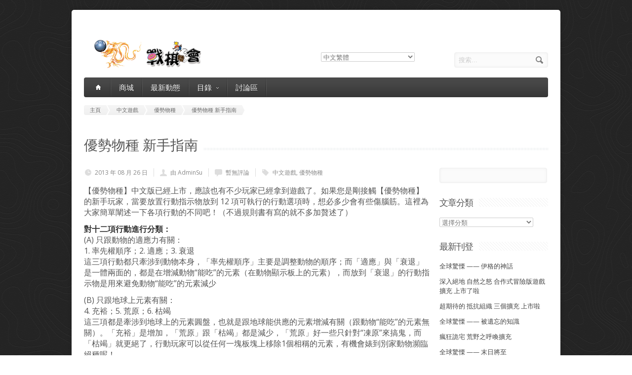

--- FILE ---
content_type: text/html; charset=UTF-8
request_url: http://www.wargames.com.hk/%E5%84%AA%E5%8B%A2%E7%89%A9%E7%A8%AE-%E6%96%B0%E6%89%8B%E6%8C%87%E5%8D%97/
body_size: 15144
content:
<!DOCTYPE html>
<!--[if IE 7]>
<html class="ie ie7" lang="zh-TW">
<![endif]-->
<!--[if IE 8]>
<html class="ie ie8" lang="zh-TW">
<![endif]-->
<!--[if !(IE 7) | !(IE 8)  ]><!-->
<html lang="zh-TW">
<!--<![endif]-->
<head>

	<!-- Basic Page Needs
  ================================================== -->
	<meta charset="UTF-8">
	<title>優勢物種  新手指南 - 戰棋會</title>

	<meta name="description" content="桌上遊戲公司" />

	<!-- Mobile Specific Metas
  ================================================== -->
	<meta name="viewport" content="width=device-width, initial-scale=1, maximum-scale=1">

	<!-- CSS
  ================================================== -->
	<link rel="stylesheet" href="http://www.wargames.com.hk/wp-content/themes/Aqua/style.css">
	<link href='http://fonts.googleapis.com/css?family=Open+Sans:300italic,400italic,600italic,400,300,600' rel='stylesheet' type='text/css'>
	
	<style type='text/css'>

#qtranslate-chooser{ margin-top: -50px;
padding: 0;
position: absolute;
right: 20px;
width: 150px;}
#qtranslate-chooser li{display: inline-block;list-style-type: none;margin-right: 20px;}
	</style>	
	
	<!-- JS
  ================================================== -->	
	
							
				
			
		
		
	<!--[if lt IE 9]>
		<script src="http://html5shim.googlecode.com/svn/trunk/html5.js"></script>
	<![endif]-->

	<!-- Favicons
	================================================== -->
	<link rel="icon" type="image/x-icon" href="http://www.welldevelop.net/aqua/wp-content/uploads/2013/06/WCP16X16a.png">	
	
	<link rel="alternate" type="application/rss+xml" title="訂閱 戰棋會 &raquo;" href="http://www.wargames.com.hk/feed/" />
<link rel="alternate" type="application/rss+xml" title="訂閱 戰棋會 &raquo; 迴響" href="http://www.wargames.com.hk/comments/feed/" />
<link rel="alternate" type="application/rss+xml" title="訂閱 戰棋會 &raquo; 優勢物種  新手指南 迴響" href="http://www.wargames.com.hk/%e5%84%aa%e5%8b%a2%e7%89%a9%e7%a8%ae-%e6%96%b0%e6%89%8b%e6%8c%87%e5%8d%97/feed/" />
<link rel='stylesheet' id='rs-plugin-settings-css'  href='http://www.wargames.com.hk/wp-content/plugins/revslider/rs-plugin/css/settings.css?ver=4.6.5' type='text/css' media='all' />
<style id='rs-plugin-settings-inline-css' type='text/css'>
.tp-caption a{color:#ff7302;text-shadow:none;-webkit-transition:all 0.2s ease-out;-moz-transition:all 0.2s ease-out;-o-transition:all 0.2s ease-out;-ms-transition:all 0.2s ease-out}.tp-caption a:hover{color:#ffa902}
</style>
<script type='text/javascript' src='http://www.wargames.com.hk/wp-includes/js/jquery/jquery.js?ver=1.11.1'></script>
<script type='text/javascript' src='http://www.wargames.com.hk/wp-includes/js/jquery/jquery-migrate.min.js?ver=1.2.1'></script>
<script type='text/javascript' src='http://www.wargames.com.hk/wp-content/themes/Aqua/js/jquery.easing.1.3.js?ver=4.1.41'></script>
<script type='text/javascript' src='http://www.wargames.com.hk/wp-content/themes/Aqua/js/aqua.common.js?ver=4.1.41'></script>
<script type='text/javascript' src='http://www.wargames.com.hk/wp-content/themes/Aqua/js/jquery.quicksand.js?ver=4.1.41'></script>
<script type='text/javascript' src='http://www.wargames.com.hk/wp-content/themes/Aqua/js/jquery.flexslider-min.js?ver=4.1.41'></script>
<script type='text/javascript' src='http://www.wargames.com.hk/wp-content/themes/Aqua/js/jquery.prettyPhoto.js?ver=4.1.41'></script>
<script type='text/javascript' src='http://www.wargames.com.hk/wp-content/themes/Aqua/js/jquery.jcarousel.min.js?ver=4.1.41'></script>
<script type='text/javascript' src='http://www.wargames.com.hk/wp-content/themes/Aqua/js/jquery.tipsy.js?ver=4.1.41'></script>
<script type='text/javascript' src='http://www.wargames.com.hk/wp-content/themes/Aqua/js/jquery.appear.js?ver=4.1.41'></script>
<script type='text/javascript' src='http://www.wargames.com.hk/wp-content/themes/Aqua/js/jquery.counter.js?ver=4.1.41'></script>
<script type='text/javascript' src='http://www.wargames.com.hk/wp-content/plugins/revslider/rs-plugin/js/jquery.themepunch.tools.min.js?ver=4.6.5'></script>
<script type='text/javascript' src='http://www.wargames.com.hk/wp-content/plugins/revslider/rs-plugin/js/jquery.themepunch.revolution.min.js?ver=4.6.5'></script>
<link rel="EditURI" type="application/rsd+xml" title="RSD" href="http://www.wargames.com.hk/xmlrpc.php?rsd" />
<link rel="wlwmanifest" type="application/wlwmanifest+xml" href="http://www.wargames.com.hk/wp-includes/wlwmanifest.xml" /> 
<link rel='prev' title='優勢物種 官方「無卡牌效果」變體（縮短遊戲時間）' href='http://www.wargames.com.hk/%e5%84%aa%e5%8b%a2%e7%89%a9%e7%a8%ae-%e5%ae%98%e6%96%b9%e3%80%8c%e7%84%a1%e5%8d%a1%e7%89%8c%e6%95%88%e6%9e%9c%e3%80%8d%e8%ae%8a%e9%ab%94%ef%bc%88%e7%b8%ae%e7%9f%ad%e9%81%8a%e6%88%b2%e6%99%82%e9%96%93/' />
<link rel='next' title='符文戰爭  巫師議會的操縱者﹣拉達里精靈邁向成功之路' href='http://www.wargames.com.hk/%e7%ac%a6%e6%96%87%e6%88%b0%e7%88%ad-%e5%b7%ab%e5%b8%ab%e8%ad%b0%e6%9c%83%e7%9a%84%e6%93%8d%e7%b8%b1%e8%80%85%ef%b9%a3%e6%8b%89%e9%81%94%e9%87%8c%e7%b2%be%e9%9d%88%e9%82%81%e5%90%91%e6%88%90%e5%8a%9f/' />
<meta name="generator" content="WordPress 4.1.41" />
<link rel='canonical' href='http://www.wargames.com.hk/%e5%84%aa%e5%8b%a2%e7%89%a9%e7%a8%ae-%e6%96%b0%e6%89%8b%e6%8c%87%e5%8d%97/' />
<link rel='shortlink' href='http://www.wargames.com.hk/?p=3189' />

<meta http-equiv="Content-Language" content="zh-TW" />
<style type="text/css" media="screen">
.qtrans_flag span { display:none }
.qtrans_flag { height:12px; width:18px; display:block }
.qtrans_flag_and_text { padding-left:20px }
.qtrans_flag_hk { background:url(http://www.wargames.com.hk/wp-content/plugins/mqtranslate/flags/hk.png) no-repeat }
.qtrans_flag_en { background:url(http://www.wargames.com.hk/wp-content/plugins/mqtranslate/flags/gb.png) no-repeat }
</style>
<link hreflang="en" href="http://www.wargames.com.hk/%E5%84%AA%E5%8B%A2%E7%89%A9%E7%A8%AE-%E6%96%B0%E6%89%8B%E6%8C%87%E5%8D%97/?lang=en" rel="alternate" />
		<script type="text/javascript">
			jQuery(document).ready(function() {
				// CUSTOM AJAX CONTENT LOADING FUNCTION
				var ajaxRevslider = function(obj) {
				
					// obj.type : Post Type
					// obj.id : ID of Content to Load
					// obj.aspectratio : The Aspect Ratio of the Container / Media
					// obj.selector : The Container Selector where the Content of Ajax will be injected. It is done via the Essential Grid on Return of Content
					
					var content = "";

					data = {};
					
					data.action = 'revslider_ajax_call_front';
					data.client_action = 'get_slider_html';
					data.token = '36a0e3056a';
					data.type = obj.type;
					data.id = obj.id;
					data.aspectratio = obj.aspectratio;
					
					// SYNC AJAX REQUEST
					jQuery.ajax({
						type:"post",
						url:"http://www.wargames.com.hk/wp-admin/admin-ajax.php",
						dataType: 'json',
						data:data,
						async:false,
						success: function(ret, textStatus, XMLHttpRequest) {
							if(ret.success == true)
								content = ret.data;								
						},
						error: function(e) {
							console.log(e);
						}
					});
					
					 // FIRST RETURN THE CONTENT WHEN IT IS LOADED !!
					 return content;						 
				};
				
				// CUSTOM AJAX FUNCTION TO REMOVE THE SLIDER
				var ajaxRemoveRevslider = function(obj) {
					return jQuery(obj.selector+" .rev_slider").revkill();
				};

				// EXTEND THE AJAX CONTENT LOADING TYPES WITH TYPE AND FUNCTION
				var extendessential = setInterval(function() {
					if (jQuery.fn.tpessential != undefined) {
						clearInterval(extendessential);
						if(typeof(jQuery.fn.tpessential.defaults) !== 'undefined') {
							jQuery.fn.tpessential.defaults.ajaxTypes.push({type:"revslider",func:ajaxRevslider,killfunc:ajaxRemoveRevslider,openAnimationSpeed:0.3});   
							// type:  Name of the Post to load via Ajax into the Essential Grid Ajax Container
							// func: the Function Name which is Called once the Item with the Post Type has been clicked
							// killfunc: function to kill in case the Ajax Window going to be removed (before Remove function !
							// openAnimationSpeed: how quick the Ajax Content window should be animated (default is 0.3)
						}
					}
				},30);
			});
		</script>
			<style type="text/css">.recentcomments a{display:inline !important;padding:0 !important;margin:0 !important;}</style>
<style type="text/css" id="custom-background-css">
body.custom-background { background-image: url('http://www.wargames.com.hk/wp-content/uploads/2013/07/95.png'); background-repeat: repeat; background-position: top left; background-attachment: scroll; }
</style>
	
	

</head>
<body class="single single-post postid-3189 single-format-standard custom-background">
  <div id="wrapper">
  
  	<!-- Container -->
	<div class="container">
<!--	
<div align="right"><ul class="qtrans_language_chooser" id="mqtranslate-chooser"><li class="lang-hk active"><a href="http://www.wargames.com.hk/%E5%84%AA%E5%8B%A2%E7%89%A9%E7%A8%AE-%E6%96%B0%E6%89%8B%E6%8C%87%E5%8D%97/" hreflang="hk" title="中文繁體"><span>中文繁體</span></a></li><li class="lang-en"><a href="http://www.wargames.com.hk/%E5%84%AA%E5%8B%A2%E7%89%A9%E7%A8%AE-%E6%96%B0%E6%89%8B%E6%8C%87%E5%8D%97/?lang=en" hreflang="en" title="English"><span>English</span></a></li></ul><div class="qtrans_widget_end"></div><script type="text/javascript">
// <![CDATA[
var lc = document.getElementById('mqtranslate-chooser');
var s = document.createElement('select');
s.id = 'qtrans_select_mqtranslate-chooser';
lc.parentNode.insertBefore(s,lc);
        var sb = document.getElementById('qtrans_select_mqtranslate-chooser');
        var o = document.createElement('option');
        var l = document.createTextNode('中文繁體');
        o.selected = 'selected';
        o.value = 'http://www.wargames.com.hk/%E5%84%AA%E5%8B%A2%E7%89%A9%E7%A8%AE-%E6%96%B0%E6%89%8B%E6%8C%87%E5%8D%97/';
        o.appendChild(l);
        sb.appendChild(o);
        
        var sb = document.getElementById('qtrans_select_mqtranslate-chooser');
        var o = document.createElement('option');
        var l = document.createTextNode('English');
        
        o.value = 'http://www.wargames.com.hk/%E5%84%AA%E5%8B%A2%E7%89%A9%E7%A8%AE-%E6%96%B0%E6%89%8B%E6%8C%87%E5%8D%97/?lang=en';
        o.appendChild(l);
        sb.appendChild(o);
        s.onchange = function() { document.location.href = this.value;}
lc.style.display='none';
// ]]>
</script>
</div>
-->
		<div class="header row" style="margin-bottom: 6px;"> 
			<div class="eight columns header_left" >
								<a href="http://www.wargames.com.hk/" title="戰棋會" rel="home">
					<img src="http://www.wargames.com.hk/wp-content/uploads/2013/06/logo60cshort.png" style='margin-top: 60px;margin-left: 20px;' alt="戰棋會"/>
				</a>
							</div>
			<div class="eight columns"  >
				<div class="header_right">
					<div class="header_contacts clearfix">
															</div>

					<div class="header_soc_search clearfix">

						<div class="header_search">

							<form class="search" action="http://www.wargames.com.hk/" method="get">
								<button class="button_search"></button>
								<input name="s" id="s" type="text" value="搜索..." onclick="this.value = '';">
							</form>
						</div>
						
<ul class="qtrans_language_chooser" id="mqtranslate-chooser"><li class="lang-hk active"><a href="http://www.wargames.com.hk/%E5%84%AA%E5%8B%A2%E7%89%A9%E7%A8%AE-%E6%96%B0%E6%89%8B%E6%8C%87%E5%8D%97/" hreflang="hk" title="中文繁體"><span>中文繁體</span></a></li><li class="lang-en"><a href="http://www.wargames.com.hk/%E5%84%AA%E5%8B%A2%E7%89%A9%E7%A8%AE-%E6%96%B0%E6%89%8B%E6%8C%87%E5%8D%97/?lang=en" hreflang="en" title="English"><span>English</span></a></li></ul><div class="qtrans_widget_end"></div><script type="text/javascript">
// <![CDATA[
var lc = document.getElementById('mqtranslate-chooser');
var s = document.createElement('select');
s.id = 'qtrans_select_mqtranslate-chooser';
lc.parentNode.insertBefore(s,lc);
        var sb = document.getElementById('qtrans_select_mqtranslate-chooser');
        var o = document.createElement('option');
        var l = document.createTextNode('中文繁體');
        o.selected = 'selected';
        o.value = 'http://www.wargames.com.hk/%E5%84%AA%E5%8B%A2%E7%89%A9%E7%A8%AE-%E6%96%B0%E6%89%8B%E6%8C%87%E5%8D%97/';
        o.appendChild(l);
        sb.appendChild(o);
        
        var sb = document.getElementById('qtrans_select_mqtranslate-chooser');
        var o = document.createElement('option');
        var l = document.createTextNode('English');
        
        o.value = 'http://www.wargames.com.hk/%E5%84%AA%E5%8B%A2%E7%89%A9%E7%A8%AE-%E6%96%B0%E6%89%8B%E6%8C%87%E5%8D%97/?lang=en';
        o.appendChild(l);
        sb.appendChild(o);
        s.onchange = function() { document.location.href = this.value;}
lc.style.display='none';
// ]]>
</script>

							<!--		<ul class="qtrans_language_chooser" id="mqtranslate-chooser"><li class="lang-hk active"><a href="http://www.wargames.com.hk/%E5%84%AA%E5%8B%A2%E7%89%A9%E7%A8%AE-%E6%96%B0%E6%89%8B%E6%8C%87%E5%8D%97/" hreflang="hk" title="中文繁體" class="qtrans_flag qtrans_flag_hk"><span style="display:none">中文繁體</span></a></li><li class="lang-en"><a href="http://www.wargames.com.hk/%E5%84%AA%E5%8B%A2%E7%89%A9%E7%A8%AE-%E6%96%B0%E6%89%8B%E6%8C%87%E5%8D%97/?lang=en" hreflang="en" title="English" class="qtrans_flag qtrans_flag_en"><span style="display:none">English</span></a></li></ul><div class="qtrans_widget_end"></div>	-->

					</div>				
				</div>
			</div>
		</div>
		
		<!-- Main Navigation -->
		<div class="row no_bm">
			<div class="dark_menu sixteen columns">
			
			<div id="menu" class="menu-main-navigation-container"><ul><li><a href="http://www.wargames.com.hk/"><span class="home_icon"></span></a></li><li id="menu-item-387" class="menu-item menu-item-type-custom menu-item-object-custom menu-item-387"><a href="http://www.wargames.com.hk/store/">商城</a></li>
<li id="menu-item-352" class="menu-item menu-item-type-post_type menu-item-object-page current_page_parent menu-item-352"><a href="http://www.wargames.com.hk/blog/">最新動態</a></li>
<li id="menu-item-486" class="menu-item menu-item-type-post_type menu-item-object-page menu-item-has-children menu-item-486"><a href="http://www.wargames.com.hk/%e7%9b%ae%e9%8c%84/">目錄<span></span></a>
<ul class="sub-menu">
	<li id="menu-item-777" class="menu-item menu-item-type-post_type menu-item-object-page menu-item-has-children menu-item-777"><a href="http://www.wargames.com.hk/%e7%9b%ae%e9%8c%84/%e5%a4%a7%e5%b8%ab%e4%bd%9c%e5%93%81/">大師作品<span></span></a>
	<ul class="sub-menu">
		<li id="menu-item-788" class="menu-item menu-item-type-post_type menu-item-object-page menu-item-has-children menu-item-788"><a href="http://www.wargames.com.hk/%e7%9b%ae%e9%8c%84/%e5%a4%a7%e5%b8%ab%e4%bd%9c%e5%93%81/martin-wallace-%e5%90%8d%e8%91%97/">Martin Wallace 名著<span></span></a>
		<ul class="sub-menu">
			<li id="menu-item-839" class="menu-item menu-item-type-post_type menu-item-object-page menu-item-839"><a href="http://www.wargames.com.hk/%e7%9b%ae%e9%8c%84/%e5%a4%a7%e5%b8%ab%e4%bd%9c%e5%93%81/martin-wallace-%e5%90%8d%e8%91%97/%e5%b7%a5%e6%a5%ad%e6%99%82%e4%bb%a3/">工業時代</a></li>
			<li id="menu-item-864" class="menu-item menu-item-type-post_type menu-item-object-page menu-item-864"><a href="http://www.wargames.com.hk/%e7%9b%ae%e9%8c%84/%e5%a4%a7%e5%b8%ab%e4%bd%9c%e5%93%81/martin-wallace-%e5%90%8d%e8%91%97/%e8%92%b8%e6%b0%a3%e6%99%82%e4%bb%a3/">蒸汽時代</a></li>
			<li id="menu-item-862" class="menu-item menu-item-type-post_type menu-item-object-page menu-item-862"><a href="http://www.wargames.com.hk/%e7%9b%ae%e9%8c%84/%e5%a4%a7%e5%b8%ab%e4%bd%9c%e5%93%81/martin-wallace-%e5%90%8d%e8%91%97/%e5%b7%a5%e6%a5%ad%e9%9d%a9%e5%91%bd/">工業革命</a></li>
			<li id="menu-item-790" class="menu-item menu-item-type-post_type menu-item-object-page menu-item-790"><a href="http://www.wargames.com.hk/%e7%9b%ae%e9%8c%84/%e5%a4%a7%e5%b8%ab%e4%bd%9c%e5%93%81/martin-wallace-%e5%90%8d%e8%91%97/%e6%b1%bd%e8%bb%8a%e5%82%b3%e5%a5%87/">汽車傳奇</a></li>
			<li id="menu-item-866" class="menu-item menu-item-type-post_type menu-item-object-page menu-item-866"><a href="http://www.wargames.com.hk/%e7%9b%ae%e9%8c%84/%e5%a4%a7%e5%b8%ab%e4%bd%9c%e5%93%81/martin-wallace-%e5%90%8d%e8%91%97/%e5%b8%9d%e5%9c%8b%e5%b4%9b%e8%b5%b7/">帝國崛起</a></li>
		</ul>
</li>
		<li id="menu-item-787" class="menu-item menu-item-type-post_type menu-item-object-page menu-item-has-children menu-item-787"><a href="http://www.wargames.com.hk/%e7%9b%ae%e9%8c%84/%e5%a4%a7%e5%b8%ab%e4%bd%9c%e5%93%81/reiner-knizia-%e5%90%8d%e8%91%97/">Reiner Knizia 名著<span></span></a>
		<ul class="sub-menu">
			<li id="menu-item-887" class="menu-item menu-item-type-post_type menu-item-object-page menu-item-887"><a href="http://www.wargames.com.hk/%e7%9b%ae%e9%8c%84/%e5%a4%a7%e5%b8%ab%e4%bd%9c%e5%93%81/reiner-knizia-%e5%90%8d%e8%91%97/%e4%b8%8a%e6%b5%81%e7%a4%be%e6%9c%83/">上流社會</a></li>
			<li id="menu-item-873" class="menu-item menu-item-type-post_type menu-item-object-page menu-item-873"><a href="http://www.wargames.com.hk/%e7%9b%ae%e9%8c%84/%e5%a4%a7%e5%b8%ab%e4%bd%9c%e5%93%81/reiner-knizia-%e5%90%8d%e8%91%97/%e5%a4%a7%e5%b8%ab%e7%95%ab%e5%bb%8a/">大師畫廊</a></li>
			<li id="menu-item-893" class="menu-item menu-item-type-post_type menu-item-object-page menu-item-893"><a href="http://www.wargames.com.hk/%e7%9b%ae%e9%8c%84/%e5%a4%a7%e5%b8%ab%e4%bd%9c%e5%93%81/reiner-knizia-%e5%90%8d%e8%91%97/%e5%a4%aa%e9%99%bd%e7%a5%9e%e7%9a%84%e7%a5%ad%e5%8f%b8/">太陽神的祭司</a></li>
			<li id="menu-item-868" class="menu-item menu-item-type-post_type menu-item-object-page menu-item-868"><a href="http://www.wargames.com.hk/%e7%9b%ae%e9%8c%84/%e5%a4%a7%e5%b8%ab%e4%bd%9c%e5%93%81/reiner-knizia-%e5%90%8d%e8%91%97/%e5%8f%a4%e6%88%b0%e9%99%a3/">古戰陣</a></li>
			<li id="menu-item-854" class="menu-item menu-item-type-post_type menu-item-object-page menu-item-854"><a href="http://www.wargames.com.hk/%e7%9b%ae%e9%8c%84/%e5%a4%a7%e5%b8%ab%e4%bd%9c%e5%93%81/reiner-knizia-%e5%90%8d%e8%91%97/%e9%9d%a9%e5%91%bd%e8%90%ac%e6%ad%b2/">革命萬歲!</a></li>
			<li id="menu-item-849" class="menu-item menu-item-type-post_type menu-item-object-page menu-item-849"><a href="http://www.wargames.com.hk/%e7%9b%ae%e9%8c%84/%e5%a4%a7%e5%b8%ab%e4%bd%9c%e5%93%81/reiner-knizia-%e5%90%8d%e8%91%97/%e4%be%8d-%e7%89%88%e5%9c%96/">侍 版圖版</a></li>
			<li id="menu-item-852" class="menu-item menu-item-type-post_type menu-item-object-page menu-item-852"><a href="http://www.wargames.com.hk/%e7%9b%ae%e9%8c%84/%e5%a4%a7%e5%b8%ab%e4%bd%9c%e5%93%81/reiner-knizia-%e5%90%8d%e8%91%97/%e4%be%8d-%e5%8d%a1%e7%89%8c%e7%89%88/">侍 卡牌版</a></li>
			<li id="menu-item-889" class="menu-item menu-item-type-post_type menu-item-object-page menu-item-889"><a href="http://www.wargames.com.hk/%e7%9b%ae%e9%8c%84/%e5%a4%a7%e5%b8%ab%e4%bd%9c%e5%93%81/reiner-knizia-%e5%90%8d%e8%91%97/%e5%85%a9%e6%b2%b3%e6%b5%81%e5%9f%9f/">兩河流域</a></li>
			<li id="menu-item-883" class="menu-item menu-item-type-post_type menu-item-object-page menu-item-883"><a href="http://www.wargames.com.hk/%e7%9b%ae%e9%8c%84/%e5%a4%a7%e5%b8%ab%e4%bd%9c%e5%93%81/reiner-knizia-%e5%90%8d%e8%91%97/%e9%87%91%e9%8c%a2%e6%9c%ac%e8%89%b2/">金錢本色</a></li>
			<li id="menu-item-871" class="menu-item menu-item-type-post_type menu-item-object-page menu-item-871"><a href="http://www.wargames.com.hk/%e7%9b%ae%e9%8c%84/%e5%a4%a7%e5%b8%ab%e4%bd%9c%e5%93%81/reiner-knizia-%e5%90%8d%e8%91%97/%e7%a9%bf%e8%b6%8a%e8%8d%92%e6%bc%a0/">穿越荒漠</a></li>
			<li id="menu-item-898" class="menu-item menu-item-type-post_type menu-item-object-page menu-item-898"><a href="http://www.wargames.com.hk/%e7%9b%ae%e9%8c%84/%e5%a4%a7%e5%b8%ab%e4%bd%9c%e5%93%81/reiner-knizia-%e5%90%8d%e8%91%97/%e7%a0%8c%e7%a3%9a%e6%a8%82/">砌磚樂</a></li>
			<li id="menu-item-881" class="menu-item menu-item-type-post_type menu-item-object-page menu-item-881"><a href="http://www.wargames.com.hk/%e7%9b%ae%e9%8c%84/%e5%a4%a7%e5%b8%ab%e4%bd%9c%e5%93%81/reiner-knizia-%e5%90%8d%e8%91%97/%e6%af%92%e8%97%a5/">毒藥</a></li>
			<li id="menu-item-885" class="menu-item menu-item-type-post_type menu-item-object-page menu-item-885"><a href="http://www.wargames.com.hk/%e7%9b%ae%e9%8c%84/%e5%a4%a7%e5%b8%ab%e4%bd%9c%e5%93%81/reiner-knizia-%e5%90%8d%e8%91%97/%e7%8f%be%e4%bb%a3%e8%97%9d%e8%a1%93/">現代藝術</a></li>
			<li id="menu-item-896" class="menu-item menu-item-type-post_type menu-item-object-page menu-item-896"><a href="http://www.wargames.com.hk/%e7%9b%ae%e9%8c%84/%e5%a4%a7%e5%b8%ab%e4%bd%9c%e5%93%81/reiner-knizia-%e5%90%8d%e8%91%97/%e8%b7%91%e8%b7%91%e9%be%9c/">跑跑龜</a></li>
			<li id="menu-item-891" class="menu-item menu-item-type-post_type menu-item-object-page menu-item-891"><a href="http://www.wargames.com.hk/%e7%9b%ae%e9%8c%84/%e5%a4%a7%e5%b8%ab%e4%bd%9c%e5%93%81/reiner-knizia-%e5%90%8d%e8%91%97/%e8%81%96%e7%9f%b3%e4%b9%8b%e8%b7%af/">聖石之路</a></li>
			<li id="menu-item-875" class="menu-item menu-item-type-post_type menu-item-object-page menu-item-875"><a href="http://www.wargames.com.hk/%e7%9b%ae%e9%8c%84/%e5%a4%a7%e5%b8%ab%e4%bd%9c%e5%93%81/reiner-knizia-%e5%90%8d%e8%91%97/%e5%82%bb%e7%93%9c%e7%82%92%e8%82%a1/">傻瓜炒股</a></li>
			<li id="menu-item-877" class="menu-item menu-item-type-post_type menu-item-object-page menu-item-877"><a href="http://www.wargames.com.hk/%e7%9b%ae%e9%8c%84/%e5%a4%a7%e5%b8%ab%e4%bd%9c%e5%93%81/reiner-knizia-%e5%90%8d%e8%91%97/%e5%af%b6%e7%9f%b3%e5%95%86%e4%ba%ba/">寶石商人</a></li>
			<li id="menu-item-879" class="menu-item menu-item-type-post_type menu-item-object-page menu-item-879"><a href="http://www.wargames.com.hk/%e7%9b%ae%e9%8c%84/%e5%a4%a7%e5%b8%ab%e4%bd%9c%e5%93%81/reiner-knizia-%e5%90%8d%e8%91%97/%e9%91%bd%e7%9f%b3%e6%96%b9%e5%a1%8a/">鑽石方塊</a></li>
		</ul>
</li>
		<li id="menu-item-786" class="menu-item menu-item-type-post_type menu-item-object-page menu-item-has-children menu-item-786"><a href="http://www.wargames.com.hk/%e7%9b%ae%e9%8c%84/%e5%a4%a7%e5%b8%ab%e4%bd%9c%e5%93%81/reinhard-staupe-%e5%90%8d%e8%91%97/">Reinhard Staupe 名著<span></span></a>
		<ul class="sub-menu">
			<li id="menu-item-845" class="menu-item menu-item-type-post_type menu-item-object-page menu-item-845"><a href="http://www.wargames.com.hk/%e7%9b%ae%e9%8c%84/%e5%a4%a7%e5%b8%ab%e4%bd%9c%e5%93%81/reinhard-staupe-%e5%90%8d%e8%91%97/%e5%a4%a7%e8%a1%9b%e8%88%87%e6%ad%8c%e5%88%a9%e4%ba%9e/">大衛與歌利亞</a></li>
			<li id="menu-item-847" class="menu-item menu-item-type-post_type menu-item-object-page menu-item-847"><a href="http://www.wargames.com.hk/%e7%9b%ae%e9%8c%84/%e5%a4%a7%e5%b8%ab%e4%bd%9c%e5%93%81/reinhard-staupe-%e5%90%8d%e8%91%97/%e6%a5%b5%e9%80%9f%e8%9e%8d%e5%90%88/">極速融合</a></li>
		</ul>
</li>
	</ul>
</li>
	<li id="menu-item-754" class="menu-item menu-item-type-post_type menu-item-object-page menu-item-has-children menu-item-754"><a href="http://www.wargames.com.hk/%e7%9b%ae%e9%8c%84/%e6%88%90%e9%95%b7%e5%bc%8f%e5%8d%a1%e7%89%8c/">成長式 / 構築式 卡牌<span></span></a>
	<ul class="sub-menu">
		<li id="menu-item-756" class="menu-item menu-item-type-post_type menu-item-object-page menu-item-756"><a href="http://www.wargames.com.hk/%e7%9b%ae%e9%8c%84/%e6%88%90%e9%95%b7%e5%bc%8f%e5%8d%a1%e7%89%8c/%e5%85%8b%e8%98%87%e9%ad%af%e7%9a%84%e5%91%bc%e5%96%9a/">克蘇魯的呼喚</a></li>
		<li id="menu-item-599" class="menu-item menu-item-type-post_type menu-item-object-page menu-item-599"><a href="http://www.wargames.com.hk/%e7%9b%ae%e9%8c%84/%e6%88%90%e9%95%b7%e5%bc%8f%e5%8d%a1%e7%89%8c/%e6%98%9f%e7%90%83%e5%a4%a7%e6%88%b0-lcg/">星球大戰 卡牌遊戲</a></li>
		<li id="menu-item-759" class="menu-item menu-item-type-post_type menu-item-object-page menu-item-759"><a href="http://www.wargames.com.hk/%e7%9b%ae%e9%8c%84/%e6%88%90%e9%95%b7%e5%bc%8f%e5%8d%a1%e7%89%8c/%e6%88%b0%e9%8e%9a%e5%85%a5%e4%be%b5/">戰鎚:入侵</a></li>
		<li id="menu-item-775" class="menu-item menu-item-type-post_type menu-item-object-page menu-item-775"><a href="http://www.wargames.com.hk/%e7%9b%ae%e9%8c%84/%e6%88%90%e9%95%b7%e5%bc%8f%e5%8d%a1%e7%89%8c/%e5%8f%ac%e5%96%9a%e5%b8%ab%e6%88%b0%e7%88%ad/">召喚師戰爭</a></li>
		<li id="menu-item-763" class="menu-item menu-item-type-post_type menu-item-object-page menu-item-763"><a href="http://www.wargames.com.hk/%e7%9b%ae%e9%8c%84/%e6%88%90%e9%95%b7%e5%bc%8f%e5%8d%a1%e7%89%8c/%e7%ac%a6%e6%96%87%e6%99%82%e4%bb%a3/">符文時代</a></li>
		<li id="menu-item-719" class="menu-item menu-item-type-post_type menu-item-object-page menu-item-719"><a href="http://www.wargames.com.hk/%e7%9b%ae%e9%8c%84/%e6%88%90%e9%95%b7%e5%bc%8f%e5%8d%a1%e7%89%8c/%e9%9b%b7%e9%9c%86%e4%b9%8b%e7%9f%b3/">雷霆之石</a></li>
	</ul>
</li>
	<li id="menu-item-765" class="menu-item menu-item-type-post_type menu-item-object-page menu-item-has-children menu-item-765"><a href="http://www.wargames.com.hk/%e7%9b%ae%e9%8c%84/%e6%88%b0%e6%a3%8b-%e9%99%90%e9%87%8f%e7%89%88/">戰棋 / 限量版<span></span></a>
	<ul class="sub-menu">
		<li id="menu-item-748" class="menu-item menu-item-type-post_type menu-item-object-page menu-item-748"><a href="http://www.wargames.com.hk/%e7%9b%ae%e9%8c%84/%e6%88%b0%e6%a3%8b-%e9%99%90%e9%87%8f%e7%89%88/%e5%86%b7%e6%88%b0%e7%86%b1%e9%ac%a5/">冷戰熱鬥</a></li>
		<li id="menu-item-771" class="menu-item menu-item-type-post_type menu-item-object-page menu-item-771"><a href="http://www.wargames.com.hk/%e7%9b%ae%e9%8c%84/%e6%88%b0%e6%a3%8b-%e9%99%90%e9%87%8f%e7%89%88/%e5%85%89%e6%a6%ae%e4%b9%8b%e8%b7%af/">光榮之路</a></li>
		<li id="menu-item-773" class="menu-item menu-item-type-post_type menu-item-object-page menu-item-773"><a href="http://www.wargames.com.hk/%e7%9b%ae%e9%8c%84/%e6%88%b0%e6%a3%8b-%e9%99%90%e9%87%8f%e7%89%88/%e6%8c%87%e6%8f%ae%e8%88%87%e8%bb%8d%e6%97%97%ef%bc%9a%e5%8f%a4%e4%bb%a3%e7%af%87/">指揮與軍旗：古代篇</a></li>
		<li id="menu-item-743" class="menu-item menu-item-type-post_type menu-item-object-page menu-item-743"><a href="http://www.wargames.com.hk/%e7%9b%ae%e9%8c%84/%e6%88%b0%e6%a3%8b-%e9%99%90%e9%87%8f%e7%89%88/%e8%8b%b1%e9%9b%84%e5%b0%8d%e6%b1%ba/">英雄對決</a></li>
		<li id="menu-item-769" class="menu-item menu-item-type-post_type menu-item-object-page menu-item-769"><a href="http://www.wargames.com.hk/%e7%9b%ae%e9%8c%84/%e6%88%b0%e6%a3%8b-%e9%99%90%e9%87%8f%e7%89%88/%e7%be%85%e9%a6%ac%e5%85%b1%e5%92%8c/">羅馬共和</a></li>
		<li id="menu-item-691" class="menu-item menu-item-type-post_type menu-item-object-page menu-item-691"><a href="http://www.wargames.com.hk/%e7%9b%ae%e9%8c%84/%e6%88%b0%e6%a3%8b-%e9%99%90%e9%87%8f%e7%89%88/%e5%84%aa%e5%8b%a2%e7%89%a9%e7%a8%ae/">優勢物種</a></li>
	</ul>
</li>
	<li id="menu-item-994" class="menu-item menu-item-type-post_type menu-item-object-page menu-item-has-children menu-item-994"><a href="http://www.wargames.com.hk/%e7%9b%ae%e9%8c%84/%e6%98%9f%e7%90%83%e5%a4%a7%e6%88%b0/">星球大戰<span></span></a>
	<ul class="sub-menu">
		<li id="menu-item-828" class="menu-item menu-item-type-post_type menu-item-object-page menu-item-828"><a href="http://www.wargames.com.hk/%e7%9b%ae%e9%8c%84/%e6%98%9f%e7%90%83%e5%a4%a7%e6%88%b0/x-%e7%bf%bc%e6%88%b0%e6%a9%9f/">X-翼戰機</a></li>
		<li id="menu-item-995" class="menu-item menu-item-type-post_type menu-item-object-page menu-item-995"><a href="http://www.wargames.com.hk/%e7%9b%ae%e9%8c%84/%e6%88%90%e9%95%b7%e5%bc%8f%e5%8d%a1%e7%89%8c/%e6%98%9f%e7%90%83%e5%a4%a7%e6%88%b0-lcg/">星球大戰 卡牌遊戲</a></li>
	</ul>
</li>
	<li id="menu-item-986" class="menu-item menu-item-type-post_type menu-item-object-page menu-item-has-children menu-item-986"><a href="http://www.wargames.com.hk/%e7%9b%ae%e9%8c%84/%e5%85%8b%e8%98%87%e9%ad%af%e7%a5%9e%e8%a9%b1/">克蘇魯神話<span></span></a>
	<ul class="sub-menu">
		<li id="menu-item-5009" class="menu-item menu-item-type-post_type menu-item-object-page menu-item-5009"><a href="http://www.wargames.com.hk/%e7%9b%ae%e9%8c%84/%e5%85%8b%e8%98%87%e9%ad%af%e7%a5%9e%e8%a9%b1/%e5%85%a8%e7%90%83%e9%a9%9a%e6%85%84/">全球驚慄</a></li>
		<li id="menu-item-987" class="menu-item menu-item-type-post_type menu-item-object-page menu-item-987"><a href="http://www.wargames.com.hk/%e7%9b%ae%e9%8c%84/%e6%88%90%e9%95%b7%e5%bc%8f%e5%8d%a1%e7%89%8c/%e5%85%8b%e8%98%87%e9%ad%af%e7%9a%84%e5%91%bc%e5%96%9a/">克蘇魯的呼喚</a></li>
		<li id="menu-item-830" class="menu-item menu-item-type-post_type menu-item-object-page menu-item-830"><a href="http://www.wargames.com.hk/%e7%9b%ae%e9%8c%84/%e5%85%8b%e8%98%87%e9%ad%af%e7%a5%9e%e8%a9%b1/%e9%81%a0%e5%8f%a4%e5%8d%b0%e8%a8%98/">遠古印記</a></li>
		<li id="menu-item-489" class="menu-item menu-item-type-post_type menu-item-object-page menu-item-489"><a href="http://www.wargames.com.hk/%e7%9b%ae%e9%8c%84/%e5%85%8b%e8%98%87%e9%ad%af%e7%a5%9e%e8%a9%b1/%e7%98%8b%e7%8b%82%e8%a9%ad%e5%ae%85/">瘋狂詭宅</a></li>
		<li id="menu-item-822" class="menu-item menu-item-type-post_type menu-item-object-page menu-item-822"><a href="http://www.wargames.com.hk/%e7%9b%ae%e9%8c%84/%e5%85%8b%e8%98%87%e9%ad%af%e7%a5%9e%e8%a9%b1/%e9%ad%94%e9%8e%ae%e9%a9%9a%e9%ad%82/">魔鎮驚魂</a></li>
	</ul>
</li>
	<li id="menu-item-991" class="menu-item menu-item-type-post_type menu-item-object-page menu-item-has-children menu-item-991"><a href="http://www.wargames.com.hk/%e7%9b%ae%e9%8c%84/%e7%ac%a6%e6%96%87%e5%af%86%e5%a2%83/">符文密境<span></span></a>
	<ul class="sub-menu">
		<li id="menu-item-835" class="menu-item menu-item-type-post_type menu-item-object-page menu-item-835"><a href="http://www.wargames.com.hk/%e7%9b%ae%e9%8c%84/%e7%ac%a6%e6%96%87%e5%af%86%e5%a2%83/%e6%b7%b1%e5%85%a5%e7%b5%95%e5%9c%b0/">深入絕地</a></li>
		<li id="menu-item-992" class="menu-item menu-item-type-post_type menu-item-object-page menu-item-992"><a href="http://www.wargames.com.hk/%e7%9b%ae%e9%8c%84/%e6%88%90%e9%95%b7%e5%bc%8f%e5%8d%a1%e7%89%8c/%e7%ac%a6%e6%96%87%e6%99%82%e4%bb%a3/">符文時代</a></li>
		<li id="menu-item-596" class="menu-item menu-item-type-post_type menu-item-object-page menu-item-596"><a href="http://www.wargames.com.hk/%e7%9b%ae%e9%8c%84/%e7%ac%a6%e6%96%87%e5%af%86%e5%a2%83/%e7%ac%a6%e6%96%87%e6%88%b0%e7%88%ad/">符文戰爭</a></li>
		<li id="menu-item-4020" class="menu-item menu-item-type-post_type menu-item-object-page menu-item-4020"><a href="http://www.wargames.com.hk/%e7%9b%ae%e9%8c%84/%e7%ac%a6%e6%96%87%e5%af%86%e5%a2%83/%e6%88%b0%e7%88%ad%e4%b9%8b%e9%81%93/">戰爭之道</a></li>
	</ul>
</li>
	<li id="menu-item-714" class="menu-item menu-item-type-post_type menu-item-object-page menu-item-714"><a href="http://www.wargames.com.hk/%e7%9b%ae%e9%8c%84/%e6%8a%b5%e6%8a%97%e7%b5%84%e7%b9%94/">抵抗組織</a></li>
	<li id="menu-item-4616" class="menu-item menu-item-type-post_type menu-item-object-page menu-item-4616"><a href="http://www.wargames.com.hk/%e7%9b%ae%e9%8c%84/%e5%9c%b0%e5%9f%8e%e4%bb%bb%e5%8b%99/">地城任務</a></li>
	<li id="menu-item-824" class="menu-item menu-item-type-post_type menu-item-object-page menu-item-824"><a href="http://www.wargames.com.hk/%e7%9b%ae%e9%8c%84/%e5%a5%aa%e5%af%b6%e5%a5%87%e5%b7%ab/">奪寶奇巫</a></li>
	<li id="menu-item-797" class="menu-item menu-item-type-post_type menu-item-object-page menu-item-797"><a href="http://www.wargames.com.hk/%e7%9b%ae%e9%8c%84/%e5%b0%8f%e7%99%bd%e4%b8%96%e7%b4%80/">小白世紀</a></li>
	<li id="menu-item-826" class="menu-item menu-item-type-post_type menu-item-object-page menu-item-826"><a href="http://www.wargames.com.hk/%e7%9b%ae%e9%8c%84/%e9%9b%b7%e5%85%8b%e6%96%af-%e5%b8%9d%e5%9c%8b%e4%b9%8b%e6%9c%ab%e6%97%a5/">雷克斯: 帝國之末日</a></li>
	<li id="menu-item-817" class="menu-item menu-item-type-post_type menu-item-object-page menu-item-817"><a href="http://www.wargames.com.hk/%e7%9b%ae%e9%8c%84/%e5%a4%a7%e5%9c%8b%e5%b4%9b%e8%b5%b7-2030/">大國崛起 2030</a></li>
	<li id="menu-item-801" class="menu-item menu-item-type-post_type menu-item-object-page menu-item-801"><a href="http://www.wargames.com.hk/%e7%9b%ae%e9%8c%84/%e6%96%b9%e8%88%9f/">方舟</a></li>
	<li id="menu-item-799" class="menu-item menu-item-type-post_type menu-item-object-page menu-item-799"><a href="http://www.wargames.com.hk/%e7%9b%ae%e9%8c%84/%e6%ad%bb%e4%ba%a1%e5%a4%a9%e4%bd%bf/">死亡天使</a></li>
	<li id="menu-item-815" class="menu-item menu-item-type-post_type menu-item-object-page menu-item-815"><a href="http://www.wargames.com.hk/%e7%9b%ae%e9%8c%84/%e7%b4%85%e8%89%b2%e5%8d%81%e4%b8%80%e6%9c%88/">紅色十一月</a></li>
	<li id="menu-item-811" class="menu-item menu-item-type-post_type menu-item-object-page menu-item-811"><a href="http://www.wargames.com.hk/%e7%9b%ae%e9%8c%84/%e5%b0%84%e9%b4%a8%e5%ad%90/">射鴨子</a></li>
	<li id="menu-item-837" class="menu-item menu-item-type-post_type menu-item-object-page menu-item-837"><a href="http://www.wargames.com.hk/%e7%9b%ae%e9%8c%84/%e8%ab%9c%e5%bd%b1%e7%a5%9e%e5%81%b7/">諜影神偷</a></li>
	<li id="menu-item-841" class="menu-item menu-item-type-post_type menu-item-object-page menu-item-841"><a href="http://www.wargames.com.hk/%e7%9b%ae%e9%8c%84/%e5%a4%a7%e5%b8%ab%e4%bd%9c%e5%93%81/uwe-rosenberg-%e5%90%8d%e8%91%97/%e6%b4%9b%e9%99%bd%e5%9f%8e%e5%a4%96/">洛陽城外</a></li>
	<li id="menu-item-809" class="menu-item menu-item-type-post_type menu-item-object-page menu-item-809"><a href="http://www.wargames.com.hk/%e7%9b%ae%e9%8c%84/%e9%8a%80%e6%b2%b3%e7%ab%b6%e9%80%90/">銀河競逐</a></li>
	<li id="menu-item-858" class="menu-item menu-item-type-post_type menu-item-object-page menu-item-858"><a href="http://www.wargames.com.hk/%e7%9b%ae%e9%8c%84/%e5%a4%a7%e5%b8%ab%e4%bd%9c%e5%93%81/wolfgang-kramer-%e5%90%8d%e8%91%97/%e4%bd%9b%e7%be%85%e5%80%ab%e6%96%af%e7%8e%8b%e5%ad%90/">佛羅倫斯王子</a></li>
	<li id="menu-item-805" class="menu-item menu-item-type-post_type menu-item-object-page menu-item-805"><a href="http://www.wargames.com.hk/%e7%9b%ae%e9%8c%84/%e5%a5%ae%e9%80%b2%e8%99%9f/">奮進號</a></li>
	<li id="menu-item-833" class="menu-item menu-item-type-post_type menu-item-object-page menu-item-833"><a href="http://www.wargames.com.hk/%e7%9b%ae%e9%8c%84/%e8%9f%b2%e8%9f%b2%e8%9c%82%e6%88%bf/">蟲蟲蜂房</a></li>
	<li id="menu-item-807" class="menu-item menu-item-type-post_type menu-item-object-page menu-item-807"><a href="http://www.wargames.com.hk/%e7%9b%ae%e9%8c%84/%e7%98%9f%e7%96%ab%e5%8d%b1%e6%a9%9f/">瘟疫危機</a></li>
	<li id="menu-item-813" class="menu-item menu-item-type-post_type menu-item-object-page menu-item-813"><a href="http://www.wargames.com.hk/%e7%9b%ae%e9%8c%84/%e6%98%8e%e6%a7%8d%e4%bd%a0%e9%8c%a2/">明槍你錢</a></li>
	<li id="menu-item-856" class="menu-item menu-item-type-post_type menu-item-object-page menu-item-856"><a href="http://www.wargames.com.hk/%e7%9b%ae%e9%8c%84/%e5%a4%a7%e5%b8%ab%e4%bd%9c%e5%93%81/vlaada-chvatil-%e5%90%8d%e8%91%97/%e6%ad%b7%e5%8f%b2%e5%b7%a8%e8%bc%aa/">歷史巨輪</a></li>
	<li id="menu-item-803" class="menu-item menu-item-type-post_type menu-item-object-page menu-item-803"><a href="http://www.wargames.com.hk/%e7%9b%ae%e9%8c%84/%e9%90%b5%e8%b7%af%e5%a4%a7%e4%ba%a8-%e5%8d%a1%e7%89%8c%e7%89%88/">鐵路大亨 卡牌版</a></li>
</ul>
</li>
<li id="menu-item-393" class="menu-item menu-item-type-custom menu-item-object-custom menu-item-393"><a href="http://www.wargames.com.hk/store/index.php?route=forum/forum">討論區</a></li>
</ul></div>			
			<select id="select_menu" onchange="location = this.value"><option value="">Select Page</option><option value="http://www.wargames.com.hk/store/">商城</option>
<option value="http://www.wargames.com.hk/blog/">最新動態</option>
<option value="http://www.wargames.com.hk/%e7%9b%ae%e9%8c%84/">目錄</option>
<option value="http://www.wargames.com.hk/%e7%9b%ae%e9%8c%84/%e5%a4%a7%e5%b8%ab%e4%bd%9c%e5%93%81/">&nbsp;&nbsp;&nbsp;&nbsp;大師作品</option>
<option value="http://www.wargames.com.hk/%e7%9b%ae%e9%8c%84/%e5%a4%a7%e5%b8%ab%e4%bd%9c%e5%93%81/martin-wallace-%e5%90%8d%e8%91%97/">&nbsp;&nbsp;&nbsp;&nbsp;&nbsp;&nbsp;&nbsp;&nbsp;Martin Wallace 名著</option>
<option value="http://www.wargames.com.hk/%e7%9b%ae%e9%8c%84/%e5%a4%a7%e5%b8%ab%e4%bd%9c%e5%93%81/martin-wallace-%e5%90%8d%e8%91%97/%e5%b7%a5%e6%a5%ad%e6%99%82%e4%bb%a3/">&nbsp;&nbsp;&nbsp;&nbsp;&nbsp;&nbsp;&nbsp;&nbsp;&nbsp;&nbsp;&nbsp;&nbsp;工業時代</option>
<option value="http://www.wargames.com.hk/%e7%9b%ae%e9%8c%84/%e5%a4%a7%e5%b8%ab%e4%bd%9c%e5%93%81/martin-wallace-%e5%90%8d%e8%91%97/%e8%92%b8%e6%b0%a3%e6%99%82%e4%bb%a3/">&nbsp;&nbsp;&nbsp;&nbsp;&nbsp;&nbsp;&nbsp;&nbsp;&nbsp;&nbsp;&nbsp;&nbsp;蒸汽時代</option>
<option value="http://www.wargames.com.hk/%e7%9b%ae%e9%8c%84/%e5%a4%a7%e5%b8%ab%e4%bd%9c%e5%93%81/martin-wallace-%e5%90%8d%e8%91%97/%e5%b7%a5%e6%a5%ad%e9%9d%a9%e5%91%bd/">&nbsp;&nbsp;&nbsp;&nbsp;&nbsp;&nbsp;&nbsp;&nbsp;&nbsp;&nbsp;&nbsp;&nbsp;工業革命</option>
<option value="http://www.wargames.com.hk/%e7%9b%ae%e9%8c%84/%e5%a4%a7%e5%b8%ab%e4%bd%9c%e5%93%81/martin-wallace-%e5%90%8d%e8%91%97/%e6%b1%bd%e8%bb%8a%e5%82%b3%e5%a5%87/">&nbsp;&nbsp;&nbsp;&nbsp;&nbsp;&nbsp;&nbsp;&nbsp;&nbsp;&nbsp;&nbsp;&nbsp;汽車傳奇</option>
<option value="http://www.wargames.com.hk/%e7%9b%ae%e9%8c%84/%e5%a4%a7%e5%b8%ab%e4%bd%9c%e5%93%81/martin-wallace-%e5%90%8d%e8%91%97/%e5%b8%9d%e5%9c%8b%e5%b4%9b%e8%b5%b7/">&nbsp;&nbsp;&nbsp;&nbsp;&nbsp;&nbsp;&nbsp;&nbsp;&nbsp;&nbsp;&nbsp;&nbsp;帝國崛起</option>
<option value="http://www.wargames.com.hk/%e7%9b%ae%e9%8c%84/%e5%a4%a7%e5%b8%ab%e4%bd%9c%e5%93%81/reiner-knizia-%e5%90%8d%e8%91%97/">&nbsp;&nbsp;&nbsp;&nbsp;&nbsp;&nbsp;&nbsp;&nbsp;Reiner Knizia 名著</option>
<option value="http://www.wargames.com.hk/%e7%9b%ae%e9%8c%84/%e5%a4%a7%e5%b8%ab%e4%bd%9c%e5%93%81/reiner-knizia-%e5%90%8d%e8%91%97/%e4%b8%8a%e6%b5%81%e7%a4%be%e6%9c%83/">&nbsp;&nbsp;&nbsp;&nbsp;&nbsp;&nbsp;&nbsp;&nbsp;&nbsp;&nbsp;&nbsp;&nbsp;上流社會</option>
<option value="http://www.wargames.com.hk/%e7%9b%ae%e9%8c%84/%e5%a4%a7%e5%b8%ab%e4%bd%9c%e5%93%81/reiner-knizia-%e5%90%8d%e8%91%97/%e5%a4%a7%e5%b8%ab%e7%95%ab%e5%bb%8a/">&nbsp;&nbsp;&nbsp;&nbsp;&nbsp;&nbsp;&nbsp;&nbsp;&nbsp;&nbsp;&nbsp;&nbsp;大師畫廊</option>
<option value="http://www.wargames.com.hk/%e7%9b%ae%e9%8c%84/%e5%a4%a7%e5%b8%ab%e4%bd%9c%e5%93%81/reiner-knizia-%e5%90%8d%e8%91%97/%e5%a4%aa%e9%99%bd%e7%a5%9e%e7%9a%84%e7%a5%ad%e5%8f%b8/">&nbsp;&nbsp;&nbsp;&nbsp;&nbsp;&nbsp;&nbsp;&nbsp;&nbsp;&nbsp;&nbsp;&nbsp;太陽神的祭司</option>
<option value="http://www.wargames.com.hk/%e7%9b%ae%e9%8c%84/%e5%a4%a7%e5%b8%ab%e4%bd%9c%e5%93%81/reiner-knizia-%e5%90%8d%e8%91%97/%e5%8f%a4%e6%88%b0%e9%99%a3/">&nbsp;&nbsp;&nbsp;&nbsp;&nbsp;&nbsp;&nbsp;&nbsp;&nbsp;&nbsp;&nbsp;&nbsp;古戰陣</option>
<option value="http://www.wargames.com.hk/%e7%9b%ae%e9%8c%84/%e5%a4%a7%e5%b8%ab%e4%bd%9c%e5%93%81/reiner-knizia-%e5%90%8d%e8%91%97/%e9%9d%a9%e5%91%bd%e8%90%ac%e6%ad%b2/">&nbsp;&nbsp;&nbsp;&nbsp;&nbsp;&nbsp;&nbsp;&nbsp;&nbsp;&nbsp;&nbsp;&nbsp;革命萬歲!</option>
<option value="http://www.wargames.com.hk/%e7%9b%ae%e9%8c%84/%e5%a4%a7%e5%b8%ab%e4%bd%9c%e5%93%81/reiner-knizia-%e5%90%8d%e8%91%97/%e4%be%8d-%e7%89%88%e5%9c%96/">&nbsp;&nbsp;&nbsp;&nbsp;&nbsp;&nbsp;&nbsp;&nbsp;&nbsp;&nbsp;&nbsp;&nbsp;侍 版圖版</option>
<option value="http://www.wargames.com.hk/%e7%9b%ae%e9%8c%84/%e5%a4%a7%e5%b8%ab%e4%bd%9c%e5%93%81/reiner-knizia-%e5%90%8d%e8%91%97/%e4%be%8d-%e5%8d%a1%e7%89%8c%e7%89%88/">&nbsp;&nbsp;&nbsp;&nbsp;&nbsp;&nbsp;&nbsp;&nbsp;&nbsp;&nbsp;&nbsp;&nbsp;侍 卡牌版</option>
<option value="http://www.wargames.com.hk/%e7%9b%ae%e9%8c%84/%e5%a4%a7%e5%b8%ab%e4%bd%9c%e5%93%81/reiner-knizia-%e5%90%8d%e8%91%97/%e5%85%a9%e6%b2%b3%e6%b5%81%e5%9f%9f/">&nbsp;&nbsp;&nbsp;&nbsp;&nbsp;&nbsp;&nbsp;&nbsp;&nbsp;&nbsp;&nbsp;&nbsp;兩河流域</option>
<option value="http://www.wargames.com.hk/%e7%9b%ae%e9%8c%84/%e5%a4%a7%e5%b8%ab%e4%bd%9c%e5%93%81/reiner-knizia-%e5%90%8d%e8%91%97/%e9%87%91%e9%8c%a2%e6%9c%ac%e8%89%b2/">&nbsp;&nbsp;&nbsp;&nbsp;&nbsp;&nbsp;&nbsp;&nbsp;&nbsp;&nbsp;&nbsp;&nbsp;金錢本色</option>
<option value="http://www.wargames.com.hk/%e7%9b%ae%e9%8c%84/%e5%a4%a7%e5%b8%ab%e4%bd%9c%e5%93%81/reiner-knizia-%e5%90%8d%e8%91%97/%e7%a9%bf%e8%b6%8a%e8%8d%92%e6%bc%a0/">&nbsp;&nbsp;&nbsp;&nbsp;&nbsp;&nbsp;&nbsp;&nbsp;&nbsp;&nbsp;&nbsp;&nbsp;穿越荒漠</option>
<option value="http://www.wargames.com.hk/%e7%9b%ae%e9%8c%84/%e5%a4%a7%e5%b8%ab%e4%bd%9c%e5%93%81/reiner-knizia-%e5%90%8d%e8%91%97/%e7%a0%8c%e7%a3%9a%e6%a8%82/">&nbsp;&nbsp;&nbsp;&nbsp;&nbsp;&nbsp;&nbsp;&nbsp;&nbsp;&nbsp;&nbsp;&nbsp;砌磚樂</option>
<option value="http://www.wargames.com.hk/%e7%9b%ae%e9%8c%84/%e5%a4%a7%e5%b8%ab%e4%bd%9c%e5%93%81/reiner-knizia-%e5%90%8d%e8%91%97/%e6%af%92%e8%97%a5/">&nbsp;&nbsp;&nbsp;&nbsp;&nbsp;&nbsp;&nbsp;&nbsp;&nbsp;&nbsp;&nbsp;&nbsp;毒藥</option>
<option value="http://www.wargames.com.hk/%e7%9b%ae%e9%8c%84/%e5%a4%a7%e5%b8%ab%e4%bd%9c%e5%93%81/reiner-knizia-%e5%90%8d%e8%91%97/%e7%8f%be%e4%bb%a3%e8%97%9d%e8%a1%93/">&nbsp;&nbsp;&nbsp;&nbsp;&nbsp;&nbsp;&nbsp;&nbsp;&nbsp;&nbsp;&nbsp;&nbsp;現代藝術</option>
<option value="http://www.wargames.com.hk/%e7%9b%ae%e9%8c%84/%e5%a4%a7%e5%b8%ab%e4%bd%9c%e5%93%81/reiner-knizia-%e5%90%8d%e8%91%97/%e8%b7%91%e8%b7%91%e9%be%9c/">&nbsp;&nbsp;&nbsp;&nbsp;&nbsp;&nbsp;&nbsp;&nbsp;&nbsp;&nbsp;&nbsp;&nbsp;跑跑龜</option>
<option value="http://www.wargames.com.hk/%e7%9b%ae%e9%8c%84/%e5%a4%a7%e5%b8%ab%e4%bd%9c%e5%93%81/reiner-knizia-%e5%90%8d%e8%91%97/%e8%81%96%e7%9f%b3%e4%b9%8b%e8%b7%af/">&nbsp;&nbsp;&nbsp;&nbsp;&nbsp;&nbsp;&nbsp;&nbsp;&nbsp;&nbsp;&nbsp;&nbsp;聖石之路</option>
<option value="http://www.wargames.com.hk/%e7%9b%ae%e9%8c%84/%e5%a4%a7%e5%b8%ab%e4%bd%9c%e5%93%81/reiner-knizia-%e5%90%8d%e8%91%97/%e5%82%bb%e7%93%9c%e7%82%92%e8%82%a1/">&nbsp;&nbsp;&nbsp;&nbsp;&nbsp;&nbsp;&nbsp;&nbsp;&nbsp;&nbsp;&nbsp;&nbsp;傻瓜炒股</option>
<option value="http://www.wargames.com.hk/%e7%9b%ae%e9%8c%84/%e5%a4%a7%e5%b8%ab%e4%bd%9c%e5%93%81/reiner-knizia-%e5%90%8d%e8%91%97/%e5%af%b6%e7%9f%b3%e5%95%86%e4%ba%ba/">&nbsp;&nbsp;&nbsp;&nbsp;&nbsp;&nbsp;&nbsp;&nbsp;&nbsp;&nbsp;&nbsp;&nbsp;寶石商人</option>
<option value="http://www.wargames.com.hk/%e7%9b%ae%e9%8c%84/%e5%a4%a7%e5%b8%ab%e4%bd%9c%e5%93%81/reiner-knizia-%e5%90%8d%e8%91%97/%e9%91%bd%e7%9f%b3%e6%96%b9%e5%a1%8a/">&nbsp;&nbsp;&nbsp;&nbsp;&nbsp;&nbsp;&nbsp;&nbsp;&nbsp;&nbsp;&nbsp;&nbsp;鑽石方塊</option>
<option value="http://www.wargames.com.hk/%e7%9b%ae%e9%8c%84/%e5%a4%a7%e5%b8%ab%e4%bd%9c%e5%93%81/reinhard-staupe-%e5%90%8d%e8%91%97/">&nbsp;&nbsp;&nbsp;&nbsp;&nbsp;&nbsp;&nbsp;&nbsp;Reinhard Staupe 名著</option>
<option value="http://www.wargames.com.hk/%e7%9b%ae%e9%8c%84/%e5%a4%a7%e5%b8%ab%e4%bd%9c%e5%93%81/reinhard-staupe-%e5%90%8d%e8%91%97/%e5%a4%a7%e8%a1%9b%e8%88%87%e6%ad%8c%e5%88%a9%e4%ba%9e/">&nbsp;&nbsp;&nbsp;&nbsp;&nbsp;&nbsp;&nbsp;&nbsp;&nbsp;&nbsp;&nbsp;&nbsp;大衛與歌利亞</option>
<option value="http://www.wargames.com.hk/%e7%9b%ae%e9%8c%84/%e5%a4%a7%e5%b8%ab%e4%bd%9c%e5%93%81/reinhard-staupe-%e5%90%8d%e8%91%97/%e6%a5%b5%e9%80%9f%e8%9e%8d%e5%90%88/">&nbsp;&nbsp;&nbsp;&nbsp;&nbsp;&nbsp;&nbsp;&nbsp;&nbsp;&nbsp;&nbsp;&nbsp;極速融合</option>
<option value="http://www.wargames.com.hk/%e7%9b%ae%e9%8c%84/%e6%88%90%e9%95%b7%e5%bc%8f%e5%8d%a1%e7%89%8c/">&nbsp;&nbsp;&nbsp;&nbsp;成長式 / 構築式 卡牌</option>
<option value="http://www.wargames.com.hk/%e7%9b%ae%e9%8c%84/%e6%88%90%e9%95%b7%e5%bc%8f%e5%8d%a1%e7%89%8c/%e5%85%8b%e8%98%87%e9%ad%af%e7%9a%84%e5%91%bc%e5%96%9a/">&nbsp;&nbsp;&nbsp;&nbsp;&nbsp;&nbsp;&nbsp;&nbsp;克蘇魯的呼喚</option>
<option value="http://www.wargames.com.hk/%e7%9b%ae%e9%8c%84/%e6%88%90%e9%95%b7%e5%bc%8f%e5%8d%a1%e7%89%8c/%e6%98%9f%e7%90%83%e5%a4%a7%e6%88%b0-lcg/">&nbsp;&nbsp;&nbsp;&nbsp;&nbsp;&nbsp;&nbsp;&nbsp;星球大戰 卡牌遊戲</option>
<option value="http://www.wargames.com.hk/%e7%9b%ae%e9%8c%84/%e6%88%90%e9%95%b7%e5%bc%8f%e5%8d%a1%e7%89%8c/%e6%88%b0%e9%8e%9a%e5%85%a5%e4%be%b5/">&nbsp;&nbsp;&nbsp;&nbsp;&nbsp;&nbsp;&nbsp;&nbsp;戰鎚:入侵</option>
<option value="http://www.wargames.com.hk/%e7%9b%ae%e9%8c%84/%e6%88%90%e9%95%b7%e5%bc%8f%e5%8d%a1%e7%89%8c/%e5%8f%ac%e5%96%9a%e5%b8%ab%e6%88%b0%e7%88%ad/">&nbsp;&nbsp;&nbsp;&nbsp;&nbsp;&nbsp;&nbsp;&nbsp;召喚師戰爭</option>
<option value="http://www.wargames.com.hk/%e7%9b%ae%e9%8c%84/%e6%88%90%e9%95%b7%e5%bc%8f%e5%8d%a1%e7%89%8c/%e7%ac%a6%e6%96%87%e6%99%82%e4%bb%a3/">&nbsp;&nbsp;&nbsp;&nbsp;&nbsp;&nbsp;&nbsp;&nbsp;符文時代</option>
<option value="http://www.wargames.com.hk/%e7%9b%ae%e9%8c%84/%e6%88%90%e9%95%b7%e5%bc%8f%e5%8d%a1%e7%89%8c/%e9%9b%b7%e9%9c%86%e4%b9%8b%e7%9f%b3/">&nbsp;&nbsp;&nbsp;&nbsp;&nbsp;&nbsp;&nbsp;&nbsp;雷霆之石</option>
<option value="http://www.wargames.com.hk/%e7%9b%ae%e9%8c%84/%e6%88%b0%e6%a3%8b-%e9%99%90%e9%87%8f%e7%89%88/">&nbsp;&nbsp;&nbsp;&nbsp;戰棋 / 限量版</option>
<option value="http://www.wargames.com.hk/%e7%9b%ae%e9%8c%84/%e6%88%b0%e6%a3%8b-%e9%99%90%e9%87%8f%e7%89%88/%e5%86%b7%e6%88%b0%e7%86%b1%e9%ac%a5/">&nbsp;&nbsp;&nbsp;&nbsp;&nbsp;&nbsp;&nbsp;&nbsp;冷戰熱鬥</option>
<option value="http://www.wargames.com.hk/%e7%9b%ae%e9%8c%84/%e6%88%b0%e6%a3%8b-%e9%99%90%e9%87%8f%e7%89%88/%e5%85%89%e6%a6%ae%e4%b9%8b%e8%b7%af/">&nbsp;&nbsp;&nbsp;&nbsp;&nbsp;&nbsp;&nbsp;&nbsp;光榮之路</option>
<option value="http://www.wargames.com.hk/%e7%9b%ae%e9%8c%84/%e6%88%b0%e6%a3%8b-%e9%99%90%e9%87%8f%e7%89%88/%e6%8c%87%e6%8f%ae%e8%88%87%e8%bb%8d%e6%97%97%ef%bc%9a%e5%8f%a4%e4%bb%a3%e7%af%87/">&nbsp;&nbsp;&nbsp;&nbsp;&nbsp;&nbsp;&nbsp;&nbsp;指揮與軍旗：古代篇</option>
<option value="http://www.wargames.com.hk/%e7%9b%ae%e9%8c%84/%e6%88%b0%e6%a3%8b-%e9%99%90%e9%87%8f%e7%89%88/%e8%8b%b1%e9%9b%84%e5%b0%8d%e6%b1%ba/">&nbsp;&nbsp;&nbsp;&nbsp;&nbsp;&nbsp;&nbsp;&nbsp;英雄對決</option>
<option value="http://www.wargames.com.hk/%e7%9b%ae%e9%8c%84/%e6%88%b0%e6%a3%8b-%e9%99%90%e9%87%8f%e7%89%88/%e7%be%85%e9%a6%ac%e5%85%b1%e5%92%8c/">&nbsp;&nbsp;&nbsp;&nbsp;&nbsp;&nbsp;&nbsp;&nbsp;羅馬共和</option>
<option value="http://www.wargames.com.hk/%e7%9b%ae%e9%8c%84/%e6%88%b0%e6%a3%8b-%e9%99%90%e9%87%8f%e7%89%88/%e5%84%aa%e5%8b%a2%e7%89%a9%e7%a8%ae/">&nbsp;&nbsp;&nbsp;&nbsp;&nbsp;&nbsp;&nbsp;&nbsp;優勢物種</option>
<option value="http://www.wargames.com.hk/%e7%9b%ae%e9%8c%84/%e6%98%9f%e7%90%83%e5%a4%a7%e6%88%b0/">&nbsp;&nbsp;&nbsp;&nbsp;星球大戰</option>
<option value="http://www.wargames.com.hk/%e7%9b%ae%e9%8c%84/%e6%98%9f%e7%90%83%e5%a4%a7%e6%88%b0/x-%e7%bf%bc%e6%88%b0%e6%a9%9f/">&nbsp;&nbsp;&nbsp;&nbsp;&nbsp;&nbsp;&nbsp;&nbsp;X-翼戰機</option>
<option value="http://www.wargames.com.hk/%e7%9b%ae%e9%8c%84/%e6%88%90%e9%95%b7%e5%bc%8f%e5%8d%a1%e7%89%8c/%e6%98%9f%e7%90%83%e5%a4%a7%e6%88%b0-lcg/">&nbsp;&nbsp;&nbsp;&nbsp;&nbsp;&nbsp;&nbsp;&nbsp;星球大戰 卡牌遊戲</option>
<option value="http://www.wargames.com.hk/%e7%9b%ae%e9%8c%84/%e5%85%8b%e8%98%87%e9%ad%af%e7%a5%9e%e8%a9%b1/">&nbsp;&nbsp;&nbsp;&nbsp;克蘇魯神話</option>
<option value="http://www.wargames.com.hk/%e7%9b%ae%e9%8c%84/%e5%85%8b%e8%98%87%e9%ad%af%e7%a5%9e%e8%a9%b1/%e5%85%a8%e7%90%83%e9%a9%9a%e6%85%84/">&nbsp;&nbsp;&nbsp;&nbsp;&nbsp;&nbsp;&nbsp;&nbsp;全球驚慄</option>
<option value="http://www.wargames.com.hk/%e7%9b%ae%e9%8c%84/%e6%88%90%e9%95%b7%e5%bc%8f%e5%8d%a1%e7%89%8c/%e5%85%8b%e8%98%87%e9%ad%af%e7%9a%84%e5%91%bc%e5%96%9a/">&nbsp;&nbsp;&nbsp;&nbsp;&nbsp;&nbsp;&nbsp;&nbsp;克蘇魯的呼喚</option>
<option value="http://www.wargames.com.hk/%e7%9b%ae%e9%8c%84/%e5%85%8b%e8%98%87%e9%ad%af%e7%a5%9e%e8%a9%b1/%e9%81%a0%e5%8f%a4%e5%8d%b0%e8%a8%98/">&nbsp;&nbsp;&nbsp;&nbsp;&nbsp;&nbsp;&nbsp;&nbsp;遠古印記</option>
<option value="http://www.wargames.com.hk/%e7%9b%ae%e9%8c%84/%e5%85%8b%e8%98%87%e9%ad%af%e7%a5%9e%e8%a9%b1/%e7%98%8b%e7%8b%82%e8%a9%ad%e5%ae%85/">&nbsp;&nbsp;&nbsp;&nbsp;&nbsp;&nbsp;&nbsp;&nbsp;瘋狂詭宅</option>
<option value="http://www.wargames.com.hk/%e7%9b%ae%e9%8c%84/%e5%85%8b%e8%98%87%e9%ad%af%e7%a5%9e%e8%a9%b1/%e9%ad%94%e9%8e%ae%e9%a9%9a%e9%ad%82/">&nbsp;&nbsp;&nbsp;&nbsp;&nbsp;&nbsp;&nbsp;&nbsp;魔鎮驚魂</option>
<option value="http://www.wargames.com.hk/%e7%9b%ae%e9%8c%84/%e7%ac%a6%e6%96%87%e5%af%86%e5%a2%83/">&nbsp;&nbsp;&nbsp;&nbsp;符文密境</option>
<option value="http://www.wargames.com.hk/%e7%9b%ae%e9%8c%84/%e7%ac%a6%e6%96%87%e5%af%86%e5%a2%83/%e6%b7%b1%e5%85%a5%e7%b5%95%e5%9c%b0/">&nbsp;&nbsp;&nbsp;&nbsp;&nbsp;&nbsp;&nbsp;&nbsp;深入絕地</option>
<option value="http://www.wargames.com.hk/%e7%9b%ae%e9%8c%84/%e6%88%90%e9%95%b7%e5%bc%8f%e5%8d%a1%e7%89%8c/%e7%ac%a6%e6%96%87%e6%99%82%e4%bb%a3/">&nbsp;&nbsp;&nbsp;&nbsp;&nbsp;&nbsp;&nbsp;&nbsp;符文時代</option>
<option value="http://www.wargames.com.hk/%e7%9b%ae%e9%8c%84/%e7%ac%a6%e6%96%87%e5%af%86%e5%a2%83/%e7%ac%a6%e6%96%87%e6%88%b0%e7%88%ad/">&nbsp;&nbsp;&nbsp;&nbsp;&nbsp;&nbsp;&nbsp;&nbsp;符文戰爭</option>
<option value="http://www.wargames.com.hk/%e7%9b%ae%e9%8c%84/%e7%ac%a6%e6%96%87%e5%af%86%e5%a2%83/%e6%88%b0%e7%88%ad%e4%b9%8b%e9%81%93/">&nbsp;&nbsp;&nbsp;&nbsp;&nbsp;&nbsp;&nbsp;&nbsp;戰爭之道</option>
<option value="http://www.wargames.com.hk/%e7%9b%ae%e9%8c%84/%e6%8a%b5%e6%8a%97%e7%b5%84%e7%b9%94/">&nbsp;&nbsp;&nbsp;&nbsp;抵抗組織</option>
<option value="http://www.wargames.com.hk/%e7%9b%ae%e9%8c%84/%e5%9c%b0%e5%9f%8e%e4%bb%bb%e5%8b%99/">&nbsp;&nbsp;&nbsp;&nbsp;地城任務</option>
<option value="http://www.wargames.com.hk/%e7%9b%ae%e9%8c%84/%e5%a5%aa%e5%af%b6%e5%a5%87%e5%b7%ab/">&nbsp;&nbsp;&nbsp;&nbsp;奪寶奇巫</option>
<option value="http://www.wargames.com.hk/%e7%9b%ae%e9%8c%84/%e5%b0%8f%e7%99%bd%e4%b8%96%e7%b4%80/">&nbsp;&nbsp;&nbsp;&nbsp;小白世紀</option>
<option value="http://www.wargames.com.hk/%e7%9b%ae%e9%8c%84/%e9%9b%b7%e5%85%8b%e6%96%af-%e5%b8%9d%e5%9c%8b%e4%b9%8b%e6%9c%ab%e6%97%a5/">&nbsp;&nbsp;&nbsp;&nbsp;雷克斯: 帝國之末日</option>
<option value="http://www.wargames.com.hk/%e7%9b%ae%e9%8c%84/%e5%a4%a7%e5%9c%8b%e5%b4%9b%e8%b5%b7-2030/">&nbsp;&nbsp;&nbsp;&nbsp;大國崛起 2030</option>
<option value="http://www.wargames.com.hk/%e7%9b%ae%e9%8c%84/%e6%96%b9%e8%88%9f/">&nbsp;&nbsp;&nbsp;&nbsp;方舟</option>
<option value="http://www.wargames.com.hk/%e7%9b%ae%e9%8c%84/%e6%ad%bb%e4%ba%a1%e5%a4%a9%e4%bd%bf/">&nbsp;&nbsp;&nbsp;&nbsp;死亡天使</option>
<option value="http://www.wargames.com.hk/%e7%9b%ae%e9%8c%84/%e7%b4%85%e8%89%b2%e5%8d%81%e4%b8%80%e6%9c%88/">&nbsp;&nbsp;&nbsp;&nbsp;紅色十一月</option>
<option value="http://www.wargames.com.hk/%e7%9b%ae%e9%8c%84/%e5%b0%84%e9%b4%a8%e5%ad%90/">&nbsp;&nbsp;&nbsp;&nbsp;射鴨子</option>
<option value="http://www.wargames.com.hk/%e7%9b%ae%e9%8c%84/%e8%ab%9c%e5%bd%b1%e7%a5%9e%e5%81%b7/">&nbsp;&nbsp;&nbsp;&nbsp;諜影神偷</option>
<option value="http://www.wargames.com.hk/%e7%9b%ae%e9%8c%84/%e5%a4%a7%e5%b8%ab%e4%bd%9c%e5%93%81/uwe-rosenberg-%e5%90%8d%e8%91%97/%e6%b4%9b%e9%99%bd%e5%9f%8e%e5%a4%96/">&nbsp;&nbsp;&nbsp;&nbsp;洛陽城外</option>
<option value="http://www.wargames.com.hk/%e7%9b%ae%e9%8c%84/%e9%8a%80%e6%b2%b3%e7%ab%b6%e9%80%90/">&nbsp;&nbsp;&nbsp;&nbsp;銀河競逐</option>
<option value="http://www.wargames.com.hk/%e7%9b%ae%e9%8c%84/%e5%a4%a7%e5%b8%ab%e4%bd%9c%e5%93%81/wolfgang-kramer-%e5%90%8d%e8%91%97/%e4%bd%9b%e7%be%85%e5%80%ab%e6%96%af%e7%8e%8b%e5%ad%90/">&nbsp;&nbsp;&nbsp;&nbsp;佛羅倫斯王子</option>
<option value="http://www.wargames.com.hk/%e7%9b%ae%e9%8c%84/%e5%a5%ae%e9%80%b2%e8%99%9f/">&nbsp;&nbsp;&nbsp;&nbsp;奮進號</option>
<option value="http://www.wargames.com.hk/%e7%9b%ae%e9%8c%84/%e8%9f%b2%e8%9f%b2%e8%9c%82%e6%88%bf/">&nbsp;&nbsp;&nbsp;&nbsp;蟲蟲蜂房</option>
<option value="http://www.wargames.com.hk/%e7%9b%ae%e9%8c%84/%e7%98%9f%e7%96%ab%e5%8d%b1%e6%a9%9f/">&nbsp;&nbsp;&nbsp;&nbsp;瘟疫危機</option>
<option value="http://www.wargames.com.hk/%e7%9b%ae%e9%8c%84/%e6%98%8e%e6%a7%8d%e4%bd%a0%e9%8c%a2/">&nbsp;&nbsp;&nbsp;&nbsp;明槍你錢</option>
<option value="http://www.wargames.com.hk/%e7%9b%ae%e9%8c%84/%e5%a4%a7%e5%b8%ab%e4%bd%9c%e5%93%81/vlaada-chvatil-%e5%90%8d%e8%91%97/%e6%ad%b7%e5%8f%b2%e5%b7%a8%e8%bc%aa/">&nbsp;&nbsp;&nbsp;&nbsp;歷史巨輪</option>
<option value="http://www.wargames.com.hk/%e7%9b%ae%e9%8c%84/%e9%90%b5%e8%b7%af%e5%a4%a7%e4%ba%a8-%e5%8d%a1%e7%89%8c%e7%89%88/">&nbsp;&nbsp;&nbsp;&nbsp;鐵路大亨 卡牌版</option>
<option value="http://www.wargames.com.hk/store/index.php?route=forum/forum">討論區</option>
</select>							
						
			</div>
		</div>
		<!-- Main Navigation::END -->	
<div class="row">

<div class="row">
	<div class="sixteen columns">
	    <div class="breadcrumb"><a class="first_bc" href="http://www.wargames.com.hk/"><span>主頁</span></a><a href="http://www.wargames.com.hk/category/%e4%b8%ad%e6%96%87%e9%81%8a%e6%88%b2/" title="優勢物種  新手指南" ><span>中文遊戲</span></a> <a href="http://www.wargames.com.hk/category/ds/" title="優勢物種  新手指南" ><span>優勢物種</span></a> <a class="last_bc" href="http://www.wargames.com.hk/%e5%84%aa%e5%8b%a2%e7%89%a9%e7%a8%ae-%e6%96%b0%e6%89%8b%e6%8c%87%e5%8d%97/" title="優勢物種  新手指南"><span>優勢物種  新手指南</span></a></div>		<div class="page_heading"><h1>優勢物種  新手指南</h1></div>
	</div>
</div>
		
		
	<div class="twelve columns">
		
		<!-- Post -->
				<div class="post-3189 post type-post status-publish format-standard hentry category-2 category-ds tag-51 post-page" id="post-3189" >
			
					<!-- Post Begin -->
					<div class="clearfix">
							
					
				
				
			
		
						<p class="post_meta">
							<span class="calendar"><a href="http://www.wargames.com.hk/%e5%84%aa%e5%8b%a2%e7%89%a9%e7%a8%ae-%e6%96%b0%e6%89%8b%e6%8c%87%e5%8d%97/">2013 年 08 月 26 日</a></span>
							<span class="author"><a href="http://www.wargames.com.hk/author/adminsu/">由  AdminSu</a></span>
							<span class="comments"><a href="http://www.wargames.com.hk/%e5%84%aa%e5%8b%a2%e7%89%a9%e7%a8%ae-%e6%96%b0%e6%89%8b%e6%8c%87%e5%8d%97/#respond" class="comments-link"  title="優勢物種  新手指南 的相關迴響">暫無評論</a></span>
							<span class="tags"><a href="http://www.wargames.com.hk/category/%e4%b8%ad%e6%96%87%e9%81%8a%e6%88%b2/" rel="category tag">中文遊戲</a>, <a href="http://www.wargames.com.hk/category/ds/" rel="category tag">優勢物種</a></span>
						</p>
					
						<div class="post_description clearfix">
						<p><span style="font-size: 16px;">【優勢物種】中文版已經上市，應該也有不少玩家已經拿到遊戲了。如果您是剛接觸【優勢物種】的新手玩家，當要放置行動指示物放到 12 項可執行的行動選項時，想必多少會有些傷腦筋。這裡為大家簡單闡述一下各項行動的不同吧！（不過規則書有寫的就不多加贅述了）</span></p>
<p><span id="more-3189"></span></p>
<p><strong><span style="font-size: 16px;">對十二項行動進行分類：</span></strong><br />
<span style="font-size: 16px;"> (A) 只跟動物的適應力有關：</span><br />
<span style="font-size: 16px;"> 1. 率先權順序；2. 適應；3. 衰退</span><br />
<span style="font-size: 16px;"> 這三項行動都只牽涉到動物本身，「率先權順序」主要是調整動物的順序；而「適應」與「衰退」是一體兩面的，都是在增減動物“能吃”的元素（在動物顯示板上的元素），而放到「衰退」的行動指示物是用來避免動物“能吃”的元素減少</span></p>
<p><span style="font-size: 16px;">(B) 只跟地球上元素有關：</span><br />
<span style="font-size: 16px;"> 4. 充裕；5. 荒原；6. 枯竭</span><br />
<span style="font-size: 16px;"> 這三項都是牽涉到地球上的元素圓盤，也就是跟地球能供應的元素增減有關（跟動物“能吃”的元素無關）。「充裕」是增加，「荒原」跟「枯竭」都是減少，「荒原」好一些只針對“凍原”來搞鬼，而「枯竭」就更絕了，行動玩家可以從任何一塊板塊上移除1個相稱的元素，有機會婊到別家動物瀕臨絕種呢！</span></p>
<p><span style="font-size: 16px;">(C) 跟板塊內容變化有關：</span><br />
<span style="font-size: 16px;"> 7. 冰川作用；8. 物種生成；9. 物種漫遊；10. 遷徙；11. 競爭</span><br />
<span style="font-size: 16px;"> 這五項基本上都跟板塊上物種方塊有關，但可以再細分為：</span><br />
<span style="font-size: 16px;"> (i) 跟板塊及物種變化有關: 7. 冰川作用；9. 物種漫遊</span><br />
<span style="font-size: 16px;"> 「冰川作用」就是增加地球上的冰川板塊，減少了正常板塊，也減少了板塊上的物種，但基因庫的物種方塊數量會增加，當然有時候連地球上的元素都會影響到。「物種漫遊」其實包括了三個內容：第一個是地球擴充（正常板塊增加）；第二個是在新加的板塊上做了一次「充裕」；第三個是毗連物種的「遷徙」。</span></p>
<p><span style="font-size: 16px;">(ii) 只跟物種變化有關；8. 物種生成；10. 遷徙；11. 競爭</span><br />
<span style="font-size: 16px;"> 這三個就只跟板塊上的物種方塊數量增減有關係。「物種生成」就是生孩子，當然就是增加地球上物種方塊的數量，但基因庫的物種數量會減少；「遷徙」的話，有的板塊上的物種方塊數量會減少，有些會增加，但地球上及基因庫的物種方塊數量是不變的；「競爭」就是戰鬥啦，地球上的物種方塊數量會減少，基因庫裡的不變，但“墳墓”裡的會增加。</span></p>
<p><span style="font-size: 16px;">(D) 辛苦都是為了它：</span><br />
<span style="font-size: 16px;"> 12. 優勢</span><br />
<span style="font-size: 16px;"> 加加減減，動左打右，不都是為了要計分，優勢行動是其中主要的計分及遊戲進程主要行動選項（要遊戲快點結束就要多做優勢行動了，這樣優勢卡才會越拿越少，冰河時期卡才會越早出現嘛！）</span></p>
<p><span style="font-size: 16px;">=======================================================================</span></p>
<p><span style="font-size: 16px;">好啦，說了那麼多，這個遊戲要分出勝負，還是要看誰的勝利分數最高嘛…因此，了解得分來源就變得很重要了！</span></p>
<p><strong><span style="font-size: 16px;">得分來源：</span></strong><br />
<span style="font-size: 16px;"> (1) 「冰川作用」：依據毗連的凍原板塊數量，來獲得勝利分數獎勵。</span><br />
<span style="font-size: 16px;"> (2) 「物種漫遊」：依據毗連的板塊數量，來獲得勝利分數獎勵。</span><br />
<span style="font-size: 16px;"> (3) 「優勢」：依據板塊上物種方塊數量最多的第一名/第二名/第三名/第四名來計分。</span><br />
<span style="font-size: 16px;"> (4) 「倖存卡」：擁有「倖存卡」的玩家依照他的一個或多個物種所佔據的凍原板塊數量，來獲得勝利分數獎勵。</span><br />
<span style="font-size: 16px;"> (5) 「冰河時期」卡：每位動物玩家依據各自目前取得優勢地位的板塊數量，來獲勝利分數獎勵。</span><br />
<span style="font-size: 16px;"> (6) 「遊戲結束」：每塊地球板塊最後一次計分。</span><br />
<span style="font-size: 16px;"> (7) 優勢卡：</span><br />
<span style="font-size: 16px;">    正常模式時：</span><br />
<span style="font-size: 16px;"> (a) 棲位生物群落：每位勝利分數比你高的動物玩家，失去剛剛計分那塊板塊的第一名分數。（亦即你變相得分。）</span><br />
<span style="font-size: 16px;"> (b) 生態多樣性：與你的動物擁有元素類型相同的每個地球元素圓盤，都可以讓你獲得 1 分。</span><br />
<span style="font-size: 16px;"> (c) 生物多樣性：有你的、也有對手的物種方塊（一個或以上）在上面的每一塊板塊，都可以讓你獲得 1 分。</span><br />
<span style="font-size: 16px;"> (d) 多產：在至少有一個你的物種方塊存在的板塊中，選擇1塊板塊。該板塊上面有多少個物種方塊（包括你的和對手的），你就可以獲得多少分。</span></p>
<p><span style="font-size: 16px;">「無卡牌效果」變體時：按照各自擁有的面朝下「優勢卡」張數來獲得勝利分數獎勵。</span></p>
<p><span style="font-size: 16px;">=======================================================================</span></p>
<p><span style="font-size: 16px;">另外，什麼時機需要檢查一下「優勢地位」圓錐物有沒有放對動物，對於新手玩家也是很頭疼的，不過，把握一個原則就是，「優勢地位」的成立完全取決於動物擁有的元素與板塊的「元素」匹配情況有關，所以跟板塊上的物種方塊數量無關，因此當動物顯示板上的元素有變動時，以及一塊板塊的「元素」有變動時，都需要檢查「優勢地位」時否更迭。</span></p>
<p><strong><span style="font-size: 16px;">檢查「優勢地位」時機：</span></strong><br />
<span style="font-size: 16px;"> (1) 適應；(2) 衰退；(3) 充裕；(4) 荒原；(5) 枯竭；(6) 冰川作用（有「移除全部整整被3塊凍原板塊包圍的元素。」的時候）；(7) 物種漫遊；（8）會改變元素情況的優勢卡；(9) 原來取得板塊「優勢地位」的動物，因某些因素失去板塊上所有物種的時候。</span></p>
<p><span style="font-size: 16px;">=======================================================================</span></p>
<p><strong><span style="font-size: 16px;">最後，跟各位提醒一下各種動物的異能，方便大家選取動物來扮演：</span></strong><br />
<span style="font-size: 16px;"> (1) 昆蟲：物種生成時，可以放置1個新的昆蟲到任何一塊板塊上。</span><br />
<span style="font-size: 16px;"> (2) 蛛形綱動物：競爭時，蛛形綱動物永遠被視為在「競爭」區有一個「免費」的行動指示物。</span><br />
<span style="font-size: 16px;"> (3) 兩棲動物：一開始在動物顯示板上就擁有 3 個預設水元素。</span><br />
<span style="font-size: 16px;"> (4) 鳥類：移動最多X個鳥類到一塊或兩塊板塊遠的板塊上（X＝AP下方的數字）</span><br />
<span style="font-size: 16px;"> (5) 爬行動物：爬行動物永遠都被視為在「衰退」區中有一個「免費」的行動指示物。</span><br />
<span style="font-size: 16px;"> (6) 哺乳動物：每個回合，哺乳動物玩家都可以自動地，保存他的一個瀕臨絕種的物種免於滅絕。</span></p>
<p><span style="font-size: 16px;">【優勢物種】是一款非常有主題代入感及高度策略的遊戲，希望大家能喜歡及多多支持中文版喔！</span></p>
						</div>
					</div>
					<!-- Post End -->

		
		</div>
							
		
				<!-- Post :: End -->
		
			

			<!-- If comments are open, but there are no comments. -->

	 


				
		<!-- Comment Section -->	
		<div id="respond" class="comments_section">
    			
			<h3 class="title"><span>發表評論</span></h3>
			
			
			<p class="cancel-comment-reply"><a rel="nofollow" id="cancel-comment-reply-link" href="/%E5%84%AA%E5%8B%A2%E7%89%A9%E7%A8%AE-%E6%96%B0%E6%89%8B%E6%8C%87%E5%8D%97/#respond" style="display:none;">點這裡取消回覆</a></p>

						
			<form action="http://www.wargames.com.hk/wp-comments-post.php" method="post" id="commentform">
				
								
				<div id="comment-input">
					<p>
						<label for="author">名稱 (必須填寫)<span class="required">*</span></label>
						<input id="author" class="aqua_input" name="author" type="text" value=""/>
					</p>
					<p>	
						<label for="email">電郵地址 (必須填寫)<span class="required">*</span></label> 
						<input id="email" class="aqua_input" name="email" type="email" value=""/>
					</p>
					<p>		
						<label for="url">網站</label>
						<input id="url" class="aqua_input" name="url" type="text" value="" size="30"/>
					</p>
				</div>
				<div id="comment-textarea">
					<p>		
						<label for="comment">評論<span class="required">*</span></label>
						<textarea id="comment" rows="8" class="aqua_input" name="comment"></textarea>
					</p>
				</div>
				
				<div id="comment-submit">
					<p><input name="submit" type="submit" id="submit" value="評論" class="sm_button"></p>	
					<input type='hidden' name='comment_post_ID' value='3189' id='comment_post_ID' />
<input type='hidden' name='comment_parent' id='comment_parent' value='0' />
						
				</div>	
												
			</form>
			
						
		</div>								
		<!-- Comment Section::END -->


		
	</div>	
		
			<!-- Sidebar -->
		<div id="sidebar" class="four columns sidebar">
		
					<div id="search-2" class="widget widget_search"><form role="search" method="get" id="searchform" class="searchform" action="http://www.wargames.com.hk/">
				<div>
					<label class="screen-reader-text" for="s">搜尋關於：</label>
					<input type="text" value="" name="s" id="s" />
					<input type="submit" id="searchsubmit" value="搜尋" />
				</div>
			</form></div><div id="categories-2" class="widget widget_categories"><h4 class="title"><span>文章分類</span></h4><select name='cat' id='cat' class='postform' >
	<option value='-1'>選擇分類</option>
	<option class="level-0" value="46">X-翼戰機</option>
	<option class="level-0" value="56">上市消息 及 其他</option>
	<option class="level-0" value="2">中文遊戲</option>
	<option class="level-0" value="59">佛羅倫斯王子</option>
	<option class="level-0" value="52">優勢物種</option>
	<option class="level-0" value="60">光榮之路</option>
	<option class="level-0" value="40">克蘇魯的呼喚</option>
	<option class="level-0" value="74">全球驚慄</option>
	<option class="level-0" value="65">冷戰熱鬥</option>
	<option class="level-0" value="39">召喚師戰爭</option>
	<option class="level-0" value="73">地城任務</option>
	<option class="level-0" value="68">奪寶奇巫</option>
	<option class="level-0" value="69">戰爭之道</option>
	<option class="level-0" value="42">戰鎚:入侵</option>
	<option class="level-0" value="43">抵抗組織</option>
	<option class="level-0" value="62">指揮與軍旗：古代篇</option>
	<option class="level-0" value="41">星球大戰 卡牌遊戲</option>
	<option class="level-0" value="1">未分類</option>
	<option class="level-0" value="66">毒藥</option>
	<option class="level-0" value="58">比賽 或 推廣</option>
	<option class="level-0" value="37">深入絕地</option>
	<option class="level-0" value="35">瘋狂詭宅</option>
	<option class="level-0" value="63">砌磚樂</option>
	<option class="level-0" value="36">符文戰爭</option>
	<option class="level-0" value="48">符文時代</option>
	<option class="level-0" value="61">羅馬共和</option>
	<option class="level-0" value="64">英雄對決-鋼鐵風暴</option>
	<option class="level-0" value="55">諜影神偷</option>
	<option class="level-0" value="54">遠古印記</option>
	<option class="level-0" value="53">雷克斯</option>
	<option class="level-0" value="38">雷霆之石</option>
</select>

<script type='text/javascript'>
/* <![CDATA[ */
	var dropdown = document.getElementById("cat");
	function onCatChange() {
		if ( dropdown.options[dropdown.selectedIndex].value > 0 ) {
			location.href = "http://www.wargames.com.hk/?cat="+dropdown.options[dropdown.selectedIndex].value;
		}
	}
	dropdown.onchange = onCatChange;
/* ]]> */
</script>

</div>		<div id="recent-posts-2" class="widget widget_recent_entries">		<h4 class="title"><span>最新刊登</span></h4>		<ul>
					<li>
				<a href="http://www.wargames.com.hk/%e5%85%a8%e7%90%83%e9%a9%9a%e6%85%84-%e4%bc%8a%e6%a0%bc%e7%9a%84%e7%a5%9e%e8%a9%b1/">全球驚慄 —— 伊格的神話</a>
						</li>
					<li>
				<a href="http://www.wargames.com.hk/%e6%b7%b1%e5%85%a5%e7%b5%95%e5%9c%b0-%e8%87%aa%e7%84%b6%e4%b9%8b%e6%80%92-%e5%90%88%e4%bd%9c%e5%bc%8f%e5%86%92%e9%9a%aa%e7%89%88%e9%81%8a%e6%88%b2%e6%93%b4%e5%85%85-%e5%bf%ab%e5%b0%87%e4%b8%8a/">深入絕地 自然之怒 合作式冒險版遊戲擴充 上市了啦</a>
						</li>
					<li>
				<a href="http://www.wargames.com.hk/%e4%b8%8a%e5%b8%82%e5%95%a6/">超期待的 抵抗組織 三個擴充 上市啦</a>
						</li>
					<li>
				<a href="http://www.wargames.com.hk/%e5%85%a8%e7%90%83%e9%a9%9a%e6%85%84-%e8%a2%ab%e9%81%ba%e5%bf%98%e7%9a%84%e7%9f%a5%e8%ad%98/">全球驚慄 —— 被遺忘的知識</a>
						</li>
					<li>
				<a href="http://www.wargames.com.hk/%e7%98%8b%e7%8b%82%e8%a9%ad%e5%ae%85-%e8%8d%92%e9%87%8e%e4%b9%8b%e5%91%bc%e5%96%9a%e6%93%b4%e5%85%85/">瘋狂詭宅  荒野之呼喚擴充</a>
						</li>
					<li>
				<a href="http://www.wargames.com.hk/%e5%85%a8%e7%90%83%e9%a9%9a%e6%85%84-%e6%9c%ab%e6%97%a5%e5%b0%87%e8%87%b3/">全球驚慄 —— 末日將至</a>
						</li>
					<li>
				<a href="http://www.wargames.com.hk/%e6%b7%b1%e5%85%a5%e7%b5%95%e5%9c%b0-%e9%81%ba%e5%bf%98%e4%b9%8b%e9%ad%82%e6%93%b4%e5%85%85-%e9%97%96%e5%85%a5%e6%83%a1%e9%be%8d%e5%b7%a2%e7%a9%b4/">深入絕地  遺忘之魂擴充 — 闖入惡龍巢穴</a>
						</li>
					<li>
				<a href="http://www.wargames.com.hk/%e6%b7%b1%e5%85%a5%e7%b5%95%e5%9c%b0-%e9%82%aa%e6%83%a1%e5%89%af%e5%ae%98%e8%a3%9c%e5%85%85%e5%8c%85-%e6%ac%ba%e9%a8%99%e4%b9%8b%e7%b6%b2/">深入絕地  邪惡副官補充包 — 欺騙之網</a>
						</li>
					<li>
				<a href="http://www.wargames.com.hk/%e5%9c%b0%e5%9f%8e%e4%bb%bb%e5%8b%99-%e6%88%b0%e9%ac%a5%e6%90%b6%e5%af%b6%ef%bc%8c%e6%90%b6%e5%ae%8c%e4%ba%ba%e8%b5%b0%ef%bc%81/">地城任務 — 戰鬥搶寶，搶完人走！</a>
						</li>
					<li>
				<a href="http://www.wargames.com.hk/%e5%9c%b0%e5%9f%8e%e4%bb%bb%e5%8b%99-%e5%af%b6%e8%97%8f%e3%80%81%e6%80%aa%e7%89%a9%e8%88%87%e7%81%ab%e6%8a%8a/">地城任務 — 寶藏、怪物與火把</a>
						</li>
				</ul>
		</div><div id="recent-comments-2" class="widget widget_recent_comments"><h4 class="title"><span>最近評論</span></h4><ul id="recentcomments"><li class="recentcomments"><span class="comment-author-link">joecool</span> 在 <a href="http://www.wargames.com.hk/%e6%b7%b1%e5%85%a5%e7%b5%95%e5%9c%b0-%e8%87%aa%e7%84%b6%e4%b9%8b%e6%80%92-%e5%90%88%e4%bd%9c%e5%bc%8f%e5%86%92%e9%9a%aa%e7%89%88%e9%81%8a%e6%88%b2%e6%93%b4%e5%85%85-%e5%bf%ab%e5%b0%87%e4%b8%8a/#comment-1913">深入絕地 自然之怒 合作式冒險版遊戲擴充 上市了啦</a></li><li class="recentcomments"><span class="comment-author-link">簡先生</span> 在 <a href="http://www.wargames.com.hk/%e6%b7%b1%e5%85%a5%e7%b5%95%e5%9c%b0-%e9%81%ba%e5%bf%98%e4%b9%8b%e9%ad%82%e6%93%b4%e5%85%85-%e9%97%96%e5%85%a5%e6%83%a1%e9%be%8d%e5%b7%a2%e7%a9%b4/#comment-1778">深入絕地  遺忘之魂擴充 — 闖入惡龍巢穴</a></li><li class="recentcomments"><span class="comment-author-link"><a href='http://www.91jufan.eeequn.com/' rel='external nofollow' class='url'>91jufan</a></span> 在 <a href="http://www.wargames.com.hk/%e5%85%a8%e7%90%83%e9%a9%9a%e6%85%84-%e4%bc%8a%e6%a0%bc%e7%9a%84%e7%a5%9e%e8%a9%b1/#comment-1771">全球驚慄 —— 伊格的神話</a></li><li class="recentcomments"><span class="comment-author-link"><a href='http://www.bateer.eeequn.com/' rel='external nofollow' class='url'>bateer</a></span> 在 <a href="http://www.wargames.com.hk/%e5%85%a8%e7%90%83%e9%a9%9a%e6%85%84-%e4%bc%8a%e6%a0%bc%e7%9a%84%e7%a5%9e%e8%a9%b1/#comment-1672">全球驚慄 —— 伊格的神話</a></li><li class="recentcomments"><span class="comment-author-link">exodm</span> 在 <a href="http://www.wargames.com.hk/%e7%98%8b%e7%8b%82%e8%a9%ad%e5%ae%85-%e8%8d%92%e9%87%8e%e4%b9%8b%e5%91%bc%e5%96%9a%e6%93%b4%e5%85%85/#comment-1602">瘋狂詭宅  荒野之呼喚擴充</a></li></ul></div><div id="archives-2" class="widget widget_archive"><h4 class="title"><span>文章記錄</span></h4>		<ul>
	<li><a href='http://www.wargames.com.hk/2015/06/'>2015 年 六月</a></li>
	<li><a href='http://www.wargames.com.hk/2015/05/'>2015 年 五月</a></li>
	<li><a href='http://www.wargames.com.hk/2015/04/'>2015 年 四月</a></li>
	<li><a href='http://www.wargames.com.hk/2015/03/'>2015 年 三月</a></li>
	<li><a href='http://www.wargames.com.hk/2015/02/'>2015 年 二月</a></li>
	<li><a href='http://www.wargames.com.hk/2015/01/'>2015 年 一月</a></li>
	<li><a href='http://www.wargames.com.hk/2014/11/'>2014 年 十一月</a></li>
	<li><a href='http://www.wargames.com.hk/2014/10/'>2014 年 十月</a></li>
	<li><a href='http://www.wargames.com.hk/2014/09/'>2014 年 九月</a></li>
	<li><a href='http://www.wargames.com.hk/2014/08/'>2014 年 八月</a></li>
	<li><a href='http://www.wargames.com.hk/2014/07/'>2014 年 七月</a></li>
	<li><a href='http://www.wargames.com.hk/2014/06/'>2014 年 六月</a></li>
	<li><a href='http://www.wargames.com.hk/2014/05/'>2014 年 五月</a></li>
	<li><a href='http://www.wargames.com.hk/2014/04/'>2014 年 四月</a></li>
	<li><a href='http://www.wargames.com.hk/2014/03/'>2014 年 三月</a></li>
	<li><a href='http://www.wargames.com.hk/2014/02/'>2014 年 二月</a></li>
	<li><a href='http://www.wargames.com.hk/2014/01/'>2014 年 一月</a></li>
	<li><a href='http://www.wargames.com.hk/2013/12/'>2013 年 十二月</a></li>
	<li><a href='http://www.wargames.com.hk/2013/11/'>2013 年 十一月</a></li>
	<li><a href='http://www.wargames.com.hk/2013/10/'>2013 年 十月</a></li>
	<li><a href='http://www.wargames.com.hk/2013/09/'>2013 年 九月</a></li>
	<li><a href='http://www.wargames.com.hk/2013/08/'>2013 年 八月</a></li>
	<li><a href='http://www.wargames.com.hk/2013/07/'>2013 年 七月</a></li>
		</ul>
</div><div id="meta-2" class="widget widget_meta"><h4 class="title"><span>其它</span></h4>			<ul>
						<li><a href="http://www.wargames.com.hk/wp-login.php">登入</a></li>
			<li><a href="http://www.wargames.com.hk/feed/">文章 <abbr title="Really Simple Syndication">RSS</abbr> 訂閱</a></li>
			<li><a href="http://www.wargames.com.hk/comments/feed/">迴響 <abbr title="Really Simple Syndication">RSS</abbr> 訂閱</a></li>
<li><a href="http://tw.wordpress.org/" title="使用 WordPress 建置，最先進的語意化個人出版平台。">WordPress 台灣正體中文</a></li>			</ul>
</div>	
			
		</div>
		<!-- Sidebar :: END -->
		
		
</div>	

	

	</div>	
	<!-- Container::END -->
	
	<!-- Footer -->
	<div id="footer" class="container">
		<div class="row footer_inside">
		
		  <div class="four columns">
		  	<div class="menu-footer-navigation-container"><ul id="menu-footer-navigation" class="menu"><li id="menu-item-359" class="menu-item menu-item-type-post_type menu-item-object-page menu-item-359"><a href="http://www.wargames.com.hk/">首頁</a></li>
<li id="menu-item-480" class="menu-item menu-item-type-post_type menu-item-object-page menu-item-480"><a href="http://www.wargames.com.hk/%e5%85%ac%e5%8f%b8%e7%b0%a1%e4%bb%8b/">公司簡介</a></li>
<li id="menu-item-478" class="menu-item menu-item-type-post_type menu-item-object-page menu-item-478"><a href="http://www.wargames.com.hk/%e9%9a%b1%e7%a7%81%e6%ac%8a%e6%94%bf%e7%ad%96/">隱私權政策</a></li>
<li id="menu-item-364" class="menu-item menu-item-type-post_type menu-item-object-page menu-item-364"><a href="http://www.wargames.com.hk/contact-us/">聯絡我們</a></li>
</ul></div>	
		  </div>

		  <div class="four columns">
		  					
		  </div>

		  <div class="four columns">
		  	<h3><span>最新動態</span></h3>
            <div class="boc_latest_post clearfix">
                <a href="http://www.wargames.com.hk/%e5%85%a8%e7%90%83%e9%a9%9a%e6%85%84-%e4%bc%8a%e6%a0%bc%e7%9a%84%e7%a5%9e%e8%a9%b1/"></a>
                <p class="boc_latest_post_title"><a href="http://www.wargames.com.hk/%e5%85%a8%e7%90%83%e9%a9%9a%e6%85%84-%e4%bc%8a%e6%a0%bc%e7%9a%84%e7%a5%9e%e8%a9%b1/">全球驚慄 —— 伊格的神話</a></p>
                <p class="date">2015 年 06 月 23 日</p>
            </div>
                
            <div class="boc_latest_post clearfix">
                <a href="http://www.wargames.com.hk/%e6%b7%b1%e5%85%a5%e7%b5%95%e5%9c%b0-%e8%87%aa%e7%84%b6%e4%b9%8b%e6%80%92-%e5%90%88%e4%bd%9c%e5%bc%8f%e5%86%92%e9%9a%aa%e7%89%88%e9%81%8a%e6%88%b2%e6%93%b4%e5%85%85-%e5%bf%ab%e5%b0%87%e4%b8%8a/"></a>
                <p class="boc_latest_post_title"><a href="http://www.wargames.com.hk/%e6%b7%b1%e5%85%a5%e7%b5%95%e5%9c%b0-%e8%87%aa%e7%84%b6%e4%b9%8b%e6%80%92-%e5%90%88%e4%bd%9c%e5%bc%8f%e5%86%92%e9%9a%aa%e7%89%88%e9%81%8a%e6%88%b2%e6%93%b4%e5%85%85-%e5%bf%ab%e5%b0%87%e4%b8%8a/">深入絕地 自然之怒 合作式冒險版遊戲擴充 上市了啦</a></p>
                <p class="date">2015 年 06 月 15 日</p>
            </div>
                
            <div class="boc_latest_post clearfix">
                <a href="http://www.wargames.com.hk/%e4%b8%8a%e5%b8%82%e5%95%a6/"></a>
                <p class="boc_latest_post_title"><a href="http://www.wargames.com.hk/%e4%b8%8a%e5%b8%82%e5%95%a6/">超期待的 抵抗組織 三個擴充 上市啦</a></p>
                <p class="date">2015 年 05 月 24 日</p>
            </div>
                	
		  </div>

		  <div class="four columns">
		  	<h3>聯絡資訊</h3>				<div class="icon_phone">(852) 2397-6568</div>
		
				<div class="icon_mail">cs@wargames.com.hk</div>
		
				
		<div class="clear h10"></div>
		
				
		  </div> 
	  </div> 
	  <div class="clear"></div>
	  <div class="footer_btm">
	  	<div class="footer_btm_inner">
	  	
	  	<a target='_blank' href='http://e.weibo.com/wargamesclub' class='icon_pinterest' title='我們的微博'>pinterest</a><a target='_blank' href='https://www.facebook.com/wargamesclub' class='icon_facebook' title='我們的面書'>facebook</a>	  	
		  	<div id="powered">© 2015 Wargames Club Inc. Ltd. All Rights Reserved. </div>
		</div>	  
	  </div>
	</div>
	<!-- Footer::END -->
	
  </div>
  
    
  
</body>
</html>	

--- FILE ---
content_type: text/css
request_url: http://www.wargames.com.hk/wp-content/themes/Aqua/style.css
body_size: 248
content:
/*
Theme Name: Aqua
Description: A business, portfolio and blog theme.
Author: BlueOwlCreative
Theme URI: http://blueowlcreative.com/wp/aqua
Author URI: http://blueowlcreative.com
Version: 2.0
License: GNU General Public License
License URI: license.txt
*/

@import url("stylesheets/skeleton.css");
@import url("stylesheets/stylesheet.css");
@import url("stylesheets/flexslider.css");
@import url("stylesheets/prettyPhoto.css");
@import url("stylesheets/carousel.css");

--- FILE ---
content_type: text/css
request_url: http://www.wargames.com.hk/wp-content/themes/Aqua/stylesheets/stylesheet.css
body_size: 17769
content:
/* #Reset & Basics (Inspired by E. Meyers)
================================================== */
	html, body, div, span, applet, object, iframe, h1, h2, h3, h4, h5, h6, p, blockquote, pre, a, abbr, acronym, address, big, cite, code, del, dfn, em, img, ins, kbd, q, s, samp, small, strike, strong, sub, sup, tt, var, b, u, i, center, dl, dt, dd, ol, ul, li, fieldset, form, label, legend, table, caption, tbody, tfoot, thead, tr, th, td, article, aside, canvas, details, embed, figure, figcaption, footer, header, hgroup, menu, nav, output, ruby, section, summary, time, mark, audio, video {
		margin: 0;
		padding: 0;
		border: 0;
		font-size: 100%;
		font: inherit;
		vertical-align: baseline; }
	article, aside, details, figcaption, figure, footer, header, hgroup, menu, nav, section {
		display: block; }
	body {
		line-height: 1; }
	ol, ul {
		list-style: none; }
	blockquote, q {
		quotes: none; }
	blockquote:before, blockquote:after,
	q:before, q:after {
		content: '';
		content: none; }
	table {
		border-collapse: collapse;
		border-spacing: 0; }



/* #Basic Styles
================================================== */
	body {
	/*	background: #f6f6f6 url('../images/main_bgr.png');*/
		font: 13px/21px 'Open Sans', arial, sans-serif;
		color: #555555;
		-webkit-font-smoothing: antialiased; /* Fix for webkit rendering */
		-webkit-text-size-adjust: 100%;
 }

/* #Typography
================================================== */
	h1, h2, h3, h4, h5, h6 {
		color: #555;
		font-family: \5FAE\8EDF\6B63\9ED1\9AD4,"Microsoft JhengHei", "Open Sans", arial, serif;
		font-weight: normal; 
	}
	h1 a, h2 a, h3 a, h4 a, h5 a, h6 a { font-weight: inherit; }
	h1 { font-size: 29px; line-height: 38px; margin-bottom: 14px;}
	h2 { font-size: 21px; line-height: 28px; margin-bottom: 10px; }
	h3 { font-size: 18px; line-height: 26px; margin-bottom: 8px; }
	h4 { font-size: 16px; line-height: 24px; margin-bottom: 8px; margin-top: 4px; }
	h5 { font-size: 15px; line-height: 21px; }
	h6 { font-size: 14px; line-height: 21px; }
	.subheader { color: #777; }

	p { margin: 0 0 20px 0; }
	p img { margin: 0; }
	p.lead { font-size: 21px; line-height: 27px; color: #777;  }

	em { font-style: italic; }
	strong { font-weight: bold; color: #333; }
	small { font-size: 80%; }

/*	Blockquotes  */
	blockquote, blockquote p { font-size: 17px; line-height: 24px; color: #777; font-style: italic; }
	blockquote { margin: 0 0 20px; padding: 9px 20px 0 19px; border-left: 1px solid #ddd; }
	blockquote cite { display: block; font-size: 12px; color: #555; }
	blockquote cite:before { content: "\2014 \0020"; }
	blockquote cite a, blockquote cite a:visited, blockquote cite a:visited { color: #555; }

	hr { border: solid #ddd; border-width: 1px 0 0; clear: both; margin: 10px 0 30px; height: 0; }


/* #Links
================================================== */
	a, a:visited { color: #444; outline: 0; text-decoration: none;
		
		-webkit-transition: all 0.2s linear;
		-moz-transition: all 0.2s linear;
		-ms-transition: all 0.2s linear;
		-o-transition: all 0.2s linear;
		transition: all 0.2s linear;			
	}
	a:hover, a:focus { color: #0ad1e5; }
	p a, p a:visited { line-height: inherit; }
	p a.button, p a.button:visited { line-height: normal; }


/* #Lists
================================================== */
	ul, ol { margin-bottom: 20px; }
	ul { list-style: none outside; }
	ol { list-style: decimal; }
	ol, ul.square, ul.circle, ul.disc { margin-left: 30px; }
	ul.square { list-style: square outside; }
	ul.circle { list-style: circle outside; }
	ul.disc { list-style: disc outside; }
	ul ul, ul ol,
	ol ol, ol ul { margin: 4px 0 5px 30px; }
	ul ul li, ul ol li,
	ol ol li, ol ul li { margin-bottom: 6px; }
	li { line-height: 1.5em; margin-bottom: 12px; }
	ul.large li { line-height: 21px; }
	li p { line-height: 21px; }

/* #Images
================================================== */

	img.scale-with-grid {
		max-width: 100%;
		height: auto; }
	.frame-scale-with-grid {
		max-width: 100%; 
		height: auto;
	}
		
	#google_map iframe {
		width: 100%;
		height: 416px;
		border: 0;
	}	
	.video_max_scale iframe {
	/*	width: 100%;*/
	}	


/* #Forms
================================================== */

	form {
		margin-bottom: 20px; }
	fieldset {
		margin-bottom: 20px; }
	input[type="text"],
	input[type="password"],
	input[type="email"],
	textarea,
	select {
		border: 1px solid #ccc;
		padding: 6px 4px;
		outline: none;
		-moz-border-radius: 2px;
		-webkit-border-radius: 2px;
		border-radius: 2px;
		font: 13px Arial, sans-serif;
		color: #777;
		margin: 0;
		width: 210px;
		max-width: 100%;
		display: block;
		margin-bottom: 20px;
		background: #fff; }
	select {
		padding: 0; }
	input[type="text"]:focus,
	input[type="password"]:focus,
	input[type="email"]:focus,
	textarea:focus {
		border: 1px solid #aaa;
 		color: #444;
 		-moz-box-shadow: 0 0 3px rgba(0,0,0,.2);
		-webkit-box-shadow: 0 0 3px rgba(0,0,0,.2);
		box-shadow:  0 0 3px rgba(0,0,0,.2); }
	textarea {
		min-height: 60px; }
	label,
	legend {
		display: block;
		font-weight: bold;
		font-size: 13px;  }
	select {
		width: 190px; }   /* WTLi 220*/
	input[type="checkbox"] {
		display: inline; }
	label span,
	legend span {
		font-weight: normal;
		font-size: 13px;
		color: #444; }

/* #Misc
================================================== */
	.remove-bottom { margin-bottom: 0 !important; }
	.half-bottom { margin-bottom: 10px !important; }
	.add-bottom { margin-bottom: 20px !important; }



/* #Buttons
================================================== */

.button, a.button,
	button,
	input[type="submit"],
	input[type="reset"],
	input[type="button"] {
		border-style: solid;
		border-width: 0;
		-moz-border-radius: 3px;
		-webkit-border-radius: 3px;
		border-radius: 3px;
		
	/*	box-shadow: 0 1px 0 rgba(255, 255, 255, 0.15) inset, 0 0;*/
		background-image: -moz-linear-gradient(top, rgba(255, 255, 255, 0.2), rgba(0, 0, 0, 0.1));
		background-image: -ms-linear-gradient(top, rgba(255, 255, 255, 0.2), rgba(0, 0, 0, 0.1));
		background-image: -o-linear-gradient(top, rgba(255, 255, 255, 0.2), rgba(0, 0, 0, 0.1));
		background-image: -webkit-linear-gradient(top, rgba(255, 255, 255, 0.2), rgba(0, 0, 0, 0.1));
		background-image: linear-gradient(top, rgba(255, 255, 255, 0.2), rgba(0, 0, 0, 0.1));
		background-repeat: repeat-x;
	/*	border-color: rgba(0, 0, 0, 0.03) rgba(0, 0, 0, 0.05) rgba(0, 0, 0, 0.15);*/
		color: white;
		text-shadow: 0 1px rgba(0, 0, 0, 0.3);
		background-color: #374045;
		text-decoration: none;
		font-size: 16px;
		font-family: \5FAE\8EDF\6B63\9ED1\9AD4,"Microsoft JhengHei", "Open Sans", arial;
		font-weight: 400;

		display: inline-block;
		cursor: pointer;
		line-height: normal;
		padding: 5px 14px;
		
		-webkit-transition: all 0.2s linear;
		-moz-transition: all 0.2s linear;
		-ms-transition: all 0.2s linear;
		-o-transition: all 0.2s linear;
		transition: all 0.2s linear;
}


.button:hover, a:hover.button,
	button:hover,
	input[type="submit"]:hover,
	input[type="reset"]:hover,
	input[type="button"]:hover {

		background-color: #0ad1e5;
	  
	  }

.button:active,
	button:active,
	input[type="submit"]:active,
	input[type="reset"]:active,
	input[type="button"]:active {
		
		background-color: #3d494f;
		
		}

	.button.full-width,
	button.full-width,
	input[type="submit"].full-width,
	input[type="reset"].full-width,
	input[type="button"].full-width {
		width: 100%;
		padding-left: 0 !important;
		padding-right: 0 !important;
		text-align: center; }

	/* Fix for odd Mozilla border & padding issues */
	button::-moz-focus-inner,
	input::-moz-focus-inner {
    border: 0;
    padding: 0;
	}

.button_hilite, a.button_hilite{
	background-color: #0ad1e5;
}	
.button_hilite:hover, a:hover.button_hilite{
	background-color: #374045;
}

.button_pale, a.button_pale{
	color: #374045;
	background-color: #f8f8f8;
	text-shadow: 0 1px 0 rgba(256, 256, 256, 0.4);
}	
a:hover.button_pale{
	color: #fff;
	background-color: #374045;
	text-shadow: 0 1px 0 rgba(0, 0, 0, 0.4);
}
.button, button.sm_button, a.sm_button,
	input[type="submit"].sm_button,
	input[type="reset"].sm_button,
	input[type="button"].sm_button {
		
		font-size: 13px;
}





.rev_slider_wrapper .button.button_pale {
	color: #444;
}
.rev_slider_wrapper .button.button_pale:hover {
	color: #444;
}

.rev_slider_wrapper .button.button_hilite, .rev_slider_wrapper .button.button_hilite:hover, .rev_slider_wrapper .button, .rev_slider_wrapper .button:hover {
	color: white;
}







/* Default WP styles */
.entry-content img {
	margin: 0 0 1.5em 0;
	}
.alignleft, img.alignleft {
	margin-right: 1.5em;
	display: inline;
	float: left;
	}
.alignright, img.alignright {
	margin-left: 1.5em;
	display: inline;
	float: right;
	}
.aligncenter, img.aligncenter {
	margin-right: auto;
	margin-left: auto;
	display: block;
	clear: both;
	}
.alignnone, img.alignnone {
	/* not sure about this one */
	}
.wp-caption {
	margin-bottom: 1.5em;
	text-align: center;
	padding-top: 5px;
	}
.wp-caption img {
	border: 0 none;
	padding: 0;
	margin: 0;
	}
.wp-caption p.wp-caption-text {
	line-height: 1.5;
	font-size: 10px;
	margin: 0;
	}
.wp-smiley {
	margin: 0 !important;
	max-height: 1em;
	}
blockquote.left {
	margin-right: 20px;
	text-align: right;
	margin-left: 0;
	width: 33%;
	float: left;
	}
blockquote.right {
	margin-left: 20px;
	text-align: left;
	margin-right: 0;
	width: 33%;
	float: right;
	}
.gallery dl {}
.gallery dt {}
.gallery dd {}
.gallery dl a {}
.gallery dl img {}
.gallery-caption {
	font-style: italic;
}

.sticky {}
.bypostauthor {}

.size-full {}
.size-large {}
.size-medium {}
.size-thumbnail {}
/* Default WP styles :: END */


/* #Main Navigation
================================================== */

/* menu */
#menu-holder {
	background: #fff;
	position:relative;
}
#menu {
	background: #f8f8f8 url('../images/grad_menu.png') top left repeat-x;
	height: 40px;
	padding: 0px 0 0 5px;
	font-family: \5FAE\8EDF\6B63\9ED1\9AD4, 'Microsoft JhengHei', 'Open Sans', arial, sans-serif;
	font-weight: 400;
	font-size: 15px;
	-moz-border-radius: 4px;
    -webkit-border-radius: 4px;
    -khtml-border-radius: 4px;
    border-radius: 4px;		
}
#menu a{
	font-size: 15px;	
	text-decoration: none;
}
#menu ul {
	list-style: none;
	margin: 0;
	padding: 0;
}
#menu ul li {
	margin-bottom: 0;
}
#menu > ul > li {
	position: relative;
	float: left;
	z-index: 1015;
	padding: 0px 2px 0px 0px;
	background: url('../images/main_nav_bgr_sep.png') right top no-repeat;	
}
#menu > ul > li:hover {
}
#menu > ul > li > a {
	color: #222;
	text-shadow: 0px 1px 0px #fff;
	line-height: 40px;
	text-decoration: none;
	display: block;
	padding: 0px 16px 0px 16px;
	z-index: 6;
	position: relative;
	background: #f8f8f8 url('../images/grad_menu.png') top left repeat-x;
	
	-webkit-transition: all 0.2s linear;
	-moz-transition: all 0.2s linear;
	-ms-transition: all 0.2s linear;
	-o-transition: all 0.2s linear;
	transition: all 0.2s linear;
}
#menu > ul > li:hover > a {
	background-color: #fff;
}
#menu > ul > li > a > span {	
	padding: 0px 0px 1px 14px;
	background: url('../images/arrow_down_tiny.png') right center no-repeat;
}
#menu > ul > li > a .home_icon{
	width: 16px;
	height: 40px;
	padding:0;
	display: block;
	background: url('../images/home_icon_dark.png') center center no-repeat;
}
#menu .sub-menu {
	display: none;
}
#menu div .sub-menu {
	display: block;
}
#menu .children {
	display: none;
}
#menu div .children {
	display: block;
}
#menu > ul > li > div {
	display: none;
	background: #FFFFFF;
	position: absolute;
	left: -1px;
	z-index: 1020;
	padding: 0px 0 5px;
	background: url('../images/menu_pale.png');
	background-image: -moz-linear-gradient(#f8f8f8,#eeeeee);
	background-image: -o-linear-gradient(#f8f8f8,#eeeeee);
	background-image: -webkit-linear-gradient(#f8f8f8,#eeeeee);
	background-image: linear-gradient(#f8f8f8,#eeeeee);
	
	border: 1px solid #e8e8e8;
	border-top: 1px solid #d2d2d2;
	border-right: 1px solid #ddd;
	border-bottom: 1px solid #ddd;
	-moz-border-radius: 0 0 4px 4px;
    -webkit-border-radius: 0 0 4px 4px;
    -khtml-border-radius: 0 0 4px 4px;
    border-radius: 0 0 4px 4px;	
    
	webkit-box-shadow: 1px 1px 3px rgba(0,0,0,0.12); 
	-moz-box-shadow: 1px 1px 3px rgba(0,0,0,0.12); 
	box-shadow: 1px 1px 3px rgba(0,0,0,0.12);
}

#menu > ul > li > div > ul {
	display: table-cell;
	border-top: 3px solid #e9e9e9;
	padding-top: 7px;
}
#menu > ul > li ul + ul {
	padding-left: 20px;
}

#menu > ul > li ul > li {
	position:relative;
}

#menu > ul > li ul > li > a {
	padding: 7px 0px 9px;
	margin: 0 16px;
	color: #222;
	text-shadow: 0px 1px 0px #fff;
	display: block;
	white-space: nowrap;
	min-width: 160px;
	font-size: 90%;
	background: url('../images/main_nav_bgr_sep_vertical.png') bottom left repeat-x;	
	
	-webkit-transition: all 0.3s ease-out;
	-moz-transition: all 0.3s ease-out;
	-ms-transition: all 0.3s ease-out;
	-o-transition: all 0.3s ease-out;
	transition: all 0.3s ease-out;
}
#menu > ul > li ul > li > a > span {
	background: url('../images/arrow_left_tiny.png') -20px center no-repeat;
	-webkit-transition: all 0.3s ease-out;
	-moz-transition: all 0.3s ease-out;
	-ms-transition: all 0.3s ease-out;
	-o-transition: all 0.3s ease-out;
	transition: all 0.3s ease-out;	
}
#menu > ul > li ul > li > a:hover > span {
	background: url('../images/arrow_left_tiny.png') left center no-repeat;
	padding-left: 12px;
}
#menu > ul > li ul > li > a.last_submenu_item{
	padding: 7px 0px 7px;
	background: none;		
}
#menu > ul > li ul > li > a:hover {
	text-decoration: none;
}
#menu > ul > li > div > ul > li > a {
	color: #444;
}


/* Dark Nav */
.dark_menu #menu {
	background: #393b3c url('../images/main_nav_bgr_dark.png') top left repeat-x;
}
.dark_menu  #menu > ul > li > a .home_icon{
	background: url('../images/home_icon.png') center center no-repeat;
}
.dark_menu #menu > ul > li {
	background: url('../images/main_nav_bgr_sep_dark.png') right top no-repeat;	
}
.dark_menu #menu > ul > li > a {
	background: #393b3c url('../images/main_nav_bgr_dark.png') top left repeat-x;
	color: #fff;
	text-shadow: 0px 1px 0px #111;	
}
.dark_menu #menu > ul > li:hover > a {
	background: url('../images/main_nav_bgr_dark_hover.png') top left repeat-x;
}
.dark_menu #menu > ul > li > a:hover {
	background: url('../images/main_nav_bgr_dark_hover.png') top left repeat-x;
}
.dark_menu #menu > ul > li > a > span {
	background: url('../images/arrow_down_tiny_dark.png') right center no-repeat;
}
.dark_menu #menu > ul > li > div {
	background: #4f5152;
	background-image: -moz-linear-gradient(#58595a,#414344);
	background-image: -o-linear-gradient(#58595a,#414344);
	background-image: -webkit-linear-gradient(#58595a,#414344);
	background-image: linear-gradient(#58595a,#414344);
	border: 1px solid #3b3d3e;
	border-top: 1px solid #212223;
}
.dark_menu #menu > ul > li > div > ul {
	border-top: 3px solid #45494b;
}
.dark_menu #menu > ul > li ul > li > a {
	color: #fff;
	text-shadow: 0px -1px 0px #343a3c;
}
.dark_menu #menu > ul > li ul > li > a {
	background: url('../images/main_nav_bgr_sep_vertical_dark.png') bottom left repeat-x;	
}
.dark_menu #menu > ul > li ul > li > a > span {
	background: url('../images/arrow_left_tiny_dark.png') -20px center no-repeat;
}
.dark_menu #menu > ul > li ul > li > a:hover > span {
	background: url('../images/arrow_left_tiny_dark.png') left center no-repeat;
}
.dark_menu #menu > ul > li ul > li > a.last_submenu_item{
	background: none;		
}
/* Dark Nav : End */


/* Custom Nav */
.custom_menu #menu {
    background: #0ad1e5 url('../images/grad_menu.png') top left repeat-x;
}
.custom_menu  #menu > ul > li > a .home_icon{
    background: url('../images/home_icon.png') center center no-repeat;
}
.custom_menu  #menu > ul > li > a:hover .home_icon{
    background: url('../images/home_icon.png') center center no-repeat;
}
.custom_menu #menu > ul > li {
    background: none;
    padding:0;
}
.custom_menu #menu > ul > li > a {
    background: #0ad1e5 url('../images/grad_menu.png') top left repeat-x;
    text-shadow: none;
    color: #fff;
    text-shadow: 0 1px 0 rgba(0, 0, 0, 0.25); 
}
.custom_menu #menu > ul > li:hover > a {
    background: #404040;
    color: #fff;
}
.custom_menu #menu > ul > li > a:hover {
    background: #404040;
    color: #fff;
}
.custom_menu #menu > ul > li > a > span {
    background: none;
    padding: 0;
}
.custom_menu #menu > ul > li > div {
    background: url('../images/menu.png') top left;
    border: none;
    box-shadow: none;
    left: 0;
}
.custom_menu #menu > ul > li > div > ul {
    border-top: none;
}
.custom_menu #menu > ul > li ul > li > a {
    color: #fff;
    text-shadow: none;
}
.custom_menu #menu > ul > li ul > li > a {
    background: none;
}
.custom_menu #menu > ul > li ul > li > a > span {
    background: url('../images/arrow_left_tiny_dark.png') -20px center no-repeat;
}
.custom_menu #menu > ul > li ul > li > a:hover > span {
    background: url('../images/arrow_left_tiny_dark.png') left center no-repeat;
}
.custom_menu #menu > ul > li ul > li > a.last_submenu_item{
    background: none;
}
/* Custom Nav : End */

/* Custom Nav 2 */
.custom_menu2 #menu {
	background: #393b3c url('../images/main_nav_bgr_dark.png') top left repeat-x;
}
.custom_menu2 #menu > ul > li > a .home_icon{
	background: url('../images/home_icon.png') center center no-repeat;
	padding:0;
}
.custom_menu2 #menu > ul > li > a:hover .home_icon{
	background: url('../images/home_icon.png') center center no-repeat;
}
.custom_menu2 #menu > ul > li {
	background: none;	
}
.custom_menu2 #menu > ul > li > a {
	background: #393b3c url('../images/main_nav_bgr_dark.png') top left repeat-x;
	color: #fff;
	text-shadow: 0px 1px 0px rgba(0,0,0,0.2);	
}
.custom_menu2 #menu > ul > li:hover > a {
	background: #0ad1e5;
}
.custom_menu2 #menu > ul > li > a:hover {
	background: #0ad1e5;
}
.custom_menu2 #menu > ul > li > a > span {
    background: url('../images/arrow_down_tiny_dark2.png') right center no-repeat;
    padding: 0px 0px 1px 14px;
}
.custom_menu2 #menu > ul > li > a:hover > span {
	background: url('../images/arrow_down_tiny_dark2.png') right center no-repeat;
	}
.custom_menu2 #menu > ul > li > div {
    background: url('../images/menu.png') top left;
    border: none;
    box-shadow: none;
    left: 0;
    
	-moz-border-radius: 0 0 2px 2px;	
    -webkit-border-radius: 0 0 2px 2px;	
    -khtml-border-radius: 0 0 2px 2px;	
    border-radius: 0 0 2px 2px;	
    
    padding-bottom: 2px;    
}
.custom_menu2 #menu > ul > li > div > ul {
	border-top: none;
	padding-top: 0;
}
.custom_menu2 #menu > ul > li ul > li > a {
	color: #fff;
	text-shadow: 0px 1px 0px rgba(0,0,0,0.2);
}
.custom_menu2 #menu > ul > li ul > li > a {
	display: block;
	background-image: none;	
	margin: 0;
	padding: 0;
	min-width: 180px;
}
.custom_menu2 #menu > ul > li ul > li > a > span {
	display: block;
	padding: 8px 16px;	
	background: none;
}
.custom_menu2 #menu > ul > li ul > li > a:hover {

}
.custom_menu2 #menu > ul > li ul > li > a:hover > span {
	background: #0ad1e5;
	padding-left: 16px;
}
.custom_menu2 #menu > ul > li ul > li > a.last_submenu_item{
	background: none;
	padding: 0;
}
/* Custom Nav 2 : End */



/* 3rd level */
.subsub_menu {
	display: none;
	position: absolute;
	top: -3px;
	left:97%;

	background: url('../images/menu_pale.png');
	background-image: -moz-linear-gradient(#f8f8f8,#eeeeee);
	background-image: -o-linear-gradient(#f8f8f8,#eeeeee);
	background-image: -webkit-linear-gradient(#f8f8f8,#eeeeee);
	background-image: linear-gradient(#f8f8f8,#eeeeee);

	border: 1px solid #ddd;		

	webkit-box-shadow: 1px 1px 3px rgba(0,0,0,0.12); 
	-moz-box-shadow: 1px 1px 3px rgba(0,0,0,0.12); 
	box-shadow: 1px 1px 3px rgba(0,0,0,0.12);	
	
	z-index: 1021;
	padding: 3px 0 3px;
	
	-moz-border-radius: 4px 4px 4px 4px;
    -webkit-border-radius: 4px 4px 4px 4px;
    -khtml-border-radius: 4px 4px 4px 4px;
    border-radius: 4px 4px 4px 4px;	
}
.dark_menu .subsub_menu {
	background: #4f5152;
	background-image: -moz-linear-gradient(#58595a,#414344);
	background-image: -o-linear-gradient(#58595a,#414344);
	background-image: -webkit-linear-gradient(#58595a,#414344);
	background-image: linear-gradient(#58595a,#414344);
	border: 1px solid #3b3d3e;

	box-shadow: none;	
}

.custom_menu .subsub_menu {
    background: url('../images/menu.png') top left;
    border: none;
    box-shadow: none;
    left: 100%;
}
.custom_menu2 .subsub_menu {
    background: url('../images/menu.png') top left;
    border: none;
    box-shadow: none;
    left: 100%;
    top: 0;

    padding: 0 0 2px;
    -moz-border-radius: 0 2px 2px 2px;
    -webkit-border-radius: 0 2px 2px 2px;
    -khtml-border-radius: 0 2px 2px 2px;
    border-radius: 0 2px 2px 2px;    
}
/*
#menu > ul > li ul > li.active {
	position: relative;
}*/
/* 3rd level : End */


/* 4rd level */
.subsubsub_menu {
	display: none;
	position: absolute;
	top: -3px;
	left:97%;
	
	background: url('../images/menu_pale.png');
	background-image: -moz-linear-gradient(#f8f8f8,#eeeeee);
	background-image: -o-linear-gradient(#f8f8f8,#eeeeee);
	background-image: -webkit-linear-gradient(#f8f8f8,#eeeeee);
	background-image: linear-gradient(#f8f8f8,#eeeeee);

	border: 1px solid #ddd;

	webkit-box-shadow: 1px 1px 3px rgba(0,0,0,0.12); 
	-moz-box-shadow: 1px 1px 3px rgba(0,0,0,0.12); 
	box-shadow: 1px 1px 3px rgba(0,0,0,0.12);
		
	z-index: 1021;
	padding: 3px 0 3px;
	
	-moz-border-radius: 4px 4px 4px 4px;
    -webkit-border-radius: 4px 4px 4px 4px;
    -khtml-border-radius: 4px 4px 4px 4px;
    border-radius: 4px 4px 4px 4px;	
}
.dark_menu .subsubsub_menu {
	background: #4f5152;
	background-image: -moz-linear-gradient(#58595a,#414344);
	background-image: -o-linear-gradient(#58595a,#414344);
	background-image: -webkit-linear-gradient(#58595a,#414344);
	background-image: linear-gradient(#58595a,#414344);
	border: 1px solid #3b3d3e;
}	
.custom_menu .subsubsub_menu{
    background: url('../images/menu.png') top left;
    border: none;
    box-shadow: none;
    left: 100%;
}
.custom_menu2 .subsubsub_menu {
    background: url('../images/menu.png') top left;
    border: none;
    box-shadow: none;
    left: 100%;   
    top: 0;

    padding: 0 0 2px;
    -moz-border-radius: 0 2px 2px 2px;
    -webkit-border-radius: 0 2px 2px 2px;
    -khtml-border-radius: 0 2px 2px 2px;
    border-radius: 0 2px 2px 2px;
}	

/* 4rd level : End */


#select_menu {
	display: none;
}

/* #Main Navigation :: END
================================================== */



/* #Main containers + Common styles
================================================== */

#wrapper{
	width: 990px;
	margin: 20px auto;
	text-align: left;
	background: white;

	-webkit-box-shadow: 0px 0px 10px rgba(0,0,0,0.1);
	-moz-box-shadow: 0px 0px 10px rgba(0,0,0,0.1);
	box-shadow: 0px 0px 10px rgba(0, 0, 0, 0.1);	
	
	-moz-border-radius: 5px;
	-webkit-border-radius: 5px;
	-khtml-border-radius: 5px;
	border-radius: 5px;
}
#wrapper.full_wrapper{
	width: 100%;
	margin: 0px auto;
	padding: 20px 0 0;
}

.h5 {
	height: 5px;
}
.h10 {
	height: 10px;
}
.h15 {
	height: 15px;
}
.h20 {
	height: 20px;
}
.h40 {
	height: 40px;
}
.mt10 {
	margin-top: 10px !important;
}
.mt20 {
	margin-top: 20px !important;
}
.mt50 {
	margin-top: 50px !important;
}
.mb0 {
	margin-bottom: 0px !important;
}
.divider_bgr {
	background: url('../images/header_bgr_diag.png') left top;
}
.margined_div {
	margin: 10px 0 20px;
}

.title, .post_description h2.title {
	font-family: \5FAE\8EDF\6B63\9ED1\9AD4,'Microsoft JhengHei', 'Open Sans', arial, sans-serif;
	font-weight: 400;
	background: url('../images/header_bgr_diag.png') left top;
	font-size: 20px;
	line-height: 18px;
	margin: 20px 0 22px;
	letter-spacing: -1px;
}
.title span{
	background: #fff;
	padding-right: 12px;
}

.sidebar {
	padding-bottom: 20px;
	margin-top: -30px;
}
.sidebar .title {
	font-size: 18px;
	line-height: 18px;
	margin-top: 30px;
}

.heading {
	font-family: \5FAE\8EDF\6B63\9ED1\9AD4,'Microsoft JhengHei','Open Sans', arial, sans-serif;
	font-weight: 300;
	font-size: 26px;
	line-height: 30px;
	margin: 30px 0 24px;
	letter-spacing: -1px;
	padding-bottom: 5px;
	background: url('../images/header_bgr.png') left top;
}
.heading span{
	display: block;
	line-height: 30px;
	background: #fff;
	padding-bottom: 5px;
}

.header {
}

.header_left img{
	margin: 66px 0 0 20px;
}
.header_left .logo{
	margin: 66px 0 0 24px;
	font-weight: bold;
	font-size: 32px;
	letter-spacing: -1px;
	font-family: \5FAE\8EDF\6B63\9ED1\9AD4,'Microsoft JhengHei',arial;	
}
.tagline {
	font-size: 14px;
	font-weight: normal;
	line-height: 14px;
	color: #AAA;
	letter-spacing: 0px;
}
.header_contacts {
	height:20px;
	margin: 20px 0 46px;
	font-size: 12px;
	color:#888888;
}

.header_phone{
	float: right;
	padding-left: 23px;
	background: url('../images/header_phone.png') left center no-repeat;
	margin-left: 20px;
}
.header_mail{
	float: right;
	padding-left: 23px;
	background: url('../images/header_mail.png') left center no-repeat;
}

.header_soc_search {
	margin-bottom: 6px;
}

.header_soc_twitter {
	float: right;
	width: 16px;
	height: 16px;
	background: url('../images/header_soc_twitter.png') left -16px no-repeat;
	margin: 8px 0 0 12px;
	text-indent: -10000px;	
}
a:hover.header_soc_twitter {
	background: url('../images/header_soc_twitter.png') left top no-repeat;
}
.header_soc_google {
	float: right;
	width: 16px;
	height: 16px;
	background: url('../images/header_soc_google.png') left -16px no-repeat;
	margin: 8px 0 0 12px;
	text-indent: -10000px;	
}
a:hover.header_soc_google {
	background: url('../images/header_soc_google.png') left top no-repeat;
}
.header_soc_skype {
	float: right;
	width: 16px;
	height: 16px;
	background: url('../images/header_soc_skype.png') left -16px no-repeat;
	margin: 8px 0 0 12px;
	text-indent: -10000px;	
}
a:hover.header_soc_skype {
	background: url('../images/header_soc_skype.png') left top no-repeat;
}
.header_soc_facebook {
	float: right;
	width: 16px;
	height: 16px;
	background: url('../images/header_soc_fb.png') left -16px no-repeat;
	margin: 8px 0 0 12px;
	text-indent: -10000px;	
}
a:hover.header_soc_facebook {
	background: url('../images/header_soc_fb.png') left top no-repeat;
}
.header_soc_pinterest {
	float: right;
	width: 16px;
	height: 16px;
	background: url('../images/header_soc_pinterest.png') left -16px no-repeat;
	margin: 8px 0 0 12px;
	text-indent: -10000px;	
}
a:hover.header_soc_pinterest {
	background: url('../images/header_soc_pinterest.png') left top no-repeat;
}
.header_soc_rss {
	float: right;
	width: 16px;
	height: 16px;
	background: url('../images/header_soc_rss.png') left -16px no-repeat;
	margin: 8px 0 0 12px;
	text-indent: -10000px;
}
a:hover.header_soc_rss {
	background: url('../images/header_soc_rss.png') left top no-repeat;
}
.header_soc_linkedin {
	float: right;
	width: 16px;
	height: 16px;
	background: url('../images/header_soc_linkedin.png') left -16px no-repeat;
	margin: 8px 0 0 12px;
	text-indent: -10000px;	
}
a:hover.header_soc_linkedin {
	background: url('../images/header_soc_linkedin.png') left top no-repeat;
}

.header_soc_search a {
	-webkit-transition: all 0.3s ease-out;
	-moz-transition: all 0.3s ease-out;
	-o-transition: all 0.3s ease-out;
	-ms-transition: all 0.3s ease-out;
	transition: all 0.3s ease-out;	
}
	
.header_search {
	/*
	height: 32px;
	float: right;
	*/
}
.header_search form {
	margin-bottom: 0;
}

#s{
	float: right;
	position: relative;
	top: 0px;
	right: -22px;
	width: 150px;
	margin-bottom: 0;
	border: 1px solid #eeeeee;
	padding: 7px 30px 7px 8px;
	font-size: 13px;
	color: #ccc;
	background: #fbfbfb;
	
	-moz-border-radius: 4px;
	-webkit-border-radius: 4px;
	border-radius: 4px;
	
	-moz-box-shadow: inset 0 0 6px rgba(0,0,0,.05);
	-webkit-box-shadow: inset 0 0 6px rgba(0, 0, 0, .05);
	box-shadow: inset 0 0 6px rgba(0, 0, 0, .05);

	-webkit-transition: all 0.2s ease-out;
	-moz-transition: all 0.2s ease-out;
	-o-transition: all 0.2s ease-out;
	-ms-transition: all 0.2s ease-out;
	transition: all 0.2s ease-out;
}
#s:focus {
	width: 180px;
	border: 1px solid #eeeeee;
	color: #888;
	-moz-box-shadow: inset 0 0 6px rgba(0,0,0,.05);
	-webkit-box-shadow: inset 0 0 6px rgba(0, 0, 0, .05);
	box-shadow: inset 0 0 6px rgba(0, 0, 0, .05);
}
#s:hover {
	width: 180px;	
}

#sidebar #s {
	top: 0px;
	right: auto;
	left: 0;
	width: 200px;
	padding: 7px 8px;
	float: none;
}
#sidebar  #s:focus, #sidebar  #s:hover {
	width: 200px;	
}
#searchsubmit {
	display: none;
}
#sidebar #searchform {
	margin-top: 30px;
}
#sidebar #searchform label {
	display: none;
}

.button_search{
	float: right;
	position: relative;
	top: 0px;
	right: 5px;
	padding: 0;
	background: url('../images/button_search.png') center center no-repeat;
	width: 22px;
	height: 31px;
	cursor: pointer;
	border: none;
	z-index: 100;
	box-shadow: none;
}
.button_search:hover{
	background: url('../images/button_search.png') center center no-repeat;
	border: none;
}

.carousel_section {
	position: relative;
	margin-bottom: 40px;
}

.section_featured_services{
	position: relative;
}

.section_featured_services h4{
	margin: 14px 0 6px;
	font-size: 16px;
	line-height: 24px;
}
.section_featured_services p{
	color: #777;
	font-size: 12px;
}
.clients_list ul{
	margin: 20px 0 !important;	
}
.clients_list li{
	float: left;
	margin: 0 10px;
}
.clients_list li img{
	height: auto;
	max-width: 100%;
}

.services_list li img{
	height: auto;
	max-width: 100%;
	-moz-border-radius: 3px;
	-webkit-border-radius: 3px;
	-khtml-border-radius: 3px;
	border-radius: 3px;	
}
.services_description {
	padding-left: 16px;
}
.services_description h5 {
	margin: 20px 0 16px;
	font-size: 17px;
}
.services_description p {
	margin: 0 0 12px;
}
.services_description ul {
	margin-bottom: 30px;
}


.pic {
	position:relative;
	display: block;
}
.pic img{
	width: 100%;
	height: auto;
	display: block;
	-moz-border-radius: 3px;
	-webkit-border-radius: 3px;
	-khtml-border-radius: 3px;
	border-radius: 3px;
}
a .img_overlay {
	position: absolute;
	top:0;
	left: 0;
	width: 100%;
	height: 100%;
	background: #333;
	background-color: rgba(0, 0, 0, 0.3);
	background-image: url(../images/icon_plus.png);
	background-position: center center;
	background-repeat: no-repeat;
	opacity: 0;
	filter: alpha(opacity=0);
    z-index: 0;
    
	-webkit-transition: all 0.3s ease-in-out;
	-moz-transition: all 0.3s ease-in-out;
	-o-transition: all 0.3s ease-in-out;
	-ms-transition: all 0.3s ease-in-out;
	transition: all 0.3s ease-in-out;
	
	-moz-border-radius: 3px;
	-webkit-border-radius: 3px;
	-khtml-border-radius: 3px;
	border-radius: 3px;	
}
a:hover .img_overlay {
	opacity: 1;
	filter: alpha(opacity=100);
    z-index: 1;	
	}
	
a .img_overlay_zoom {
	position: absolute;
	top:0;
	left: 0;
	width: 100%;
	height: 100%;
	background: #333;
	background-color: rgba(0, 0, 0, 0.3);
	background-image: url(../images/icon_zoom.png);
	background-position: center center;
	background-repeat: no-repeat;

	opacity: 0;
	filter: alpha(opacity=0);
    z-index: 0;
    
	-webkit-transition: all 0.3s ease-in-out;
	-moz-transition: all 0.3s ease-in-out;
	-o-transition: all 0.3s ease-in-out;
	-ms-transition: all 0.3s ease-in-out;
	transition: all 0.3s ease-in-out;
    
	-moz-border-radius: 3px;
	-webkit-border-radius: 3px;
	-khtml-border-radius: 3px;
	border-radius: 3px;	
}
a:hover .img_overlay_zoom {
	opacity: 1;
	filter: alpha(opacity=100);
    z-index: 1;	
	}


/* Tipsy */
.tipsy { padding: 5px; font-size: 10px; position: absolute; z-index: 100000; }
  .tipsy-inner { padding: 2px 8px 2px 8px; background-color: black; color: white; max-width: 200px; text-align: center; }
  .tipsy-inner { border-radius: 3px; -moz-border-radius:3px; -webkit-border-radius:3px; }
  .tipsy-arrow { position: absolute; background: url('../images/tipsy.gif') no-repeat top left; width: 9px; height: 5px; }
  .tipsy-n .tipsy-arrow { top: 0; left: 50%; margin-left: -4px; }
    .tipsy-nw .tipsy-arrow { top: 0; left: 10px; }
    .tipsy-ne .tipsy-arrow { top: 0; right: 10px; }
  .tipsy-s .tipsy-arrow { bottom: 0; left: 50%; margin-left: -4px; background-position: bottom left; }
    .tipsy-sw .tipsy-arrow { bottom: 0; left: 10px; background-position: bottom left; }
    .tipsy-se .tipsy-arrow { bottom: 0; right: 10px; background-position: bottom left; }
  .tipsy-e .tipsy-arrow { top: 50%; margin-top: -4px; right: 0; width: 5px; height: 9px; background-position: top right; }
  .tipsy-w .tipsy-arrow { top: 50%; margin-top: -4px; left: 0; width: 5px; height: 9px; }

.hilite {
	background: #0ad1e5;
	padding: 2px;
	color: #fff;
	font-weight: normal;
}
.hilite_dark {
	background: #4d5559;
	color: #fff;
	padding: 2px;
	font-weight: normal;
}



/* Accordions */
.acc_holder {
}
.acc_item {
	padding: 12px 0px;
	margin: 0px 0 0;
	position: relative;
	cursor: pointer;

	-webkit-transition: all 0.3s linear;
	-moz-transition: all 0.3s linear;
	-ms-transition: all 0.3s linear;
	-o-transition: all 0.3s linear;
	transition: all 0.3s linear;	
	
    background: #fff;
	-moz-border-radius: 4px;
	-webkit-border-radius: 4px;
	-khtml-border-radius: 4px;
	border-radius: 4px;	    
}
.acc_item:hover {
	background: #f8f8f8;
}
.acc_control {
	float: left;
	background: #778185 url('../images/acc_bgr.png') 0px -18px no-repeat;
	width: 18px;
	height: 18px;
	margin: 0 14px 0px 8px;

	-webkit-transition: all 0.2s linear;
	-moz-transition: all 0.2s linear;
	-ms-transition: all 0.2s linear;
	-o-transition: all 0.2s linear;
	transition: all 0.2s linear;
    
    -moz-border-radius: 17px;
    -webkit-border-radius: 17px;
    -khtml-border-radius: 17px;
    border-radius: 17px; 	
}
.active_acc .acc_control {
	background: #778185 url('../images/acc_bgr.png') 0px 0px no-repeat;	
	}
.acc_heading {
	display: block;
	margin-left: 40px;
}	
	
.accordion {
	padding: 0px;
	margin: 0;

	-webkit-transition: all 0.2s linear;
	-moz-transition: all 0.2s linear;
	-ms-transition: all 0.2s linear;
	-o-transition: all 0.2s linear;
	transition: all 0.2s linear;	
	
	font-size: 14px;
	font-weight:600;
	line-height: 18px;
}

.accordion.active_acc {
	background:url('../images/acc_bgr.png') 0px 0px no-repeat;
}
.accordion_content {
	display: none;
	padding: 10px 10px 0 40px;
	color: #777;
}

/* Page elements */

.page_heading{
	margin: 46px 0 10px;
	background: url('../images/heading_bgr.png') left top repeat-x;
}
.page_heading h1{
	display: inline;
/*	font-family: \5FAE\8EDF\6B63\9ED1\9AD4,'Microsoft JhengHei','Open Sans', arial, sans-serif;*/
	font-weight: 300;
	font-size: 28px;
	line-height: 28px;
	background: #fff;
	margin:0;
	padding-right: 10px;
}
.breadcrumb {
	margin: 16px 0 0;
	height: 20px;
	line-height: 20px;	
}
.breadcrumb a.first_bc{
	-moz-border-radius: 4px 0 0 4px;
    -webkit-border-radius: 4px 0 0 4px;
    -khtml-border-radius: 4px 0 0 4px;
    border-radius: 4px 0 0 4px;
}	
.breadcrumb a{
	float: left;
	color: #666;
	font-size: 11px;

	background: #f8f8f8 url('../images/grad_menu.png') top left repeat-x;
	
	text-shadow: 0 1px 0 rgba(256,256,256,0.8);
	   	    
	-webkit-transition: all 0.3s linear;
	-moz-transition: all 0.3s linear;
	-ms-transition: all 0.3s linear;
	-o-transition: all 0.3s linear;
	transition: all 0.3s linear;	
	
    line-height: 20px;
}
.breadcrumb a:hover {
	color:#0ad1e5;
}
.breadcrumb a span{
	display: block;
	line-height: 20px;
	background:url('../images/breadcrumb_divider.png') center right no-repeat;
	padding: 0 20px 0 12px;
}
.breadcrumb a.last_bc span{
	display: block;
	line-height: 20px;
	background:url('../images/breadcrumb_divider_last.png') center right no-repeat;
	padding: 0 20px 0 12px;
}

.success, .warning, .attention, .information {
	padding: 8px 14px;
	margin-top: 6px;
	margin-bottom: 14px;
	-moz-border-radius: 4px;
    -webkit-border-radius: 4px;
    -khtml-border-radius: 4px;
    border-radius: 4px;	
}
.success a, .warning a, .attention a, .information a{
	color: #444;
}
.success {
	background: #d6f7e2;
	border: 1px solid #c2ebd1;
}
.warning {
	background: #ffe8e8;
	border: 1px solid #efd9d9;
}
.attention {
	background: #FFF5CC;
	border: 1px solid #f0e6bf;	
}
.information {
	background: #e2f5f7;
	border: 1px solid #d1e9ec;
}
.success .close, .warning .close, .attention .close, .information .close {
	float: right;
	padding-top: 4px;
	padding-right: 4px;
	cursor: pointer;
}
.required {
	color: #ff4242;
	font-weight: bold;
	padding-left: 2px;
}
.error {
	display: block;
	color: #ff4242;
}
.close_img {
	width: 7px;
	height: 7px;
	float: right;
	margin: 7px 0 7px 20px; 
	background:url('../images/close.png') 0px 0px no-repeat;
	cursor: pointer;	
}



/* Sidebar Menu */
.box-category {
	padding: 0px;
}
.side_bar_menu {
	list-style: none;
	margin: 0;
	padding: 0;
}
.side_bar_menu ul{
	list-style: none;	
	}
.side_bar_menu > li {
	margin: 1px 0px;
}
.side_bar_menu > li + li {
}
.side_bar_menu > li > a {
	display: inline-block;
	color: #444;
	text-decoration: none;
	font-size: 13px;
	border-radius: 3px;
	position: relative;
}
.link_span{
	display: block;
	padding: 4px 10px 4px 19px;
	position: relative;
	z-index: 21;
	text-shadow: 0 1px 0 rgba(256,256,256, 0.7);
	background: url('../images/arrow.png') 2px 7px no-repeat;	
}
.side_bar_menu > li ul {
	margin: 1px 0 3px 12px;
}
.side_bar_menu > li a.active {
	background: #f7f7f7;
}
.side_bar_menu > li a:hover {
}
.side_bar_menu > li a.active + ul {
	display: block;
}
.side_bar_menu > li ul > li {
	margin: 1px 0px;
}
.side_bar_menu > li ul > li > a {
	display: inline-block;
	color: #444;
	font-size: 13px;
    text-decoration: none;
	border-radius: 3px;
	text-shadow: 0 0 1px #fff;
	position: relative;
}
.side_bar_menu > li ul > li > a.active {
	background-color: #f5f5f5;
	border-radius: 3px;		
	text-shadow: 0 0 1px #fff;		
}


.hover_span {
	display:block;
	width: 0;
	height: 100%;

	background: #fafafa url('../images/grad_menu.png') top left repeat-x;
		
	border-radius: 3px;
	position: absolute;
	top:0;
	z-index: 20;
}

.textwidget {
	padding: 0 0 10px;
	margin: 0px 0 0;
}
.tagcloud {
	padding: 0 0 10px;
	overflow: hidden;
}
.tagcloud a{
	float: left;
	font-size: 12px;
	padding: 3px 7px;
	color: #555;
	text-shadow: 0 1px 0 rgba(256,256,256, 0.7);	
	background: #fafafa url('../images/grad_menu.png') top left repeat-x;
	
	margin: 0 6px 6px 0;
	border: 1px solid #e6e6e6;

	-webkit-transition: all 0.2s ease-in-out;
	-moz-transition: all 0.2s ease-in-out;
	-o-transition: all 0.2s ease-in-out;
	-ms-transition: all 0.2s ease-in-out;
	transition: all 0.2s ease-in-out;
	border-radius: 2px;
}
.tagcloud a:hover{
	color: #666;	
	background-color: #eee;
	border: 1px solid #d5d5d5;
}

.recentcomments {
	color: #777;
	font-size: 11px;
}
.recentcomments a{
	font-size: 13px;
}

/* Blog Page */
.post_item {
	border-bottom: 1px dotted #e3e3e3;
	margin-bottom: 30px;
}

.post_title {
	margin: 24px 0 10px;
	font-size: 23px;
	line-height: 30px;	
}
.post_meta {
	margin: 0;
	font-size: 12px;
	line-height: 20px;
	color: #999;	
}
.post_meta a{
	color: #888;	
	}
.post_meta a:hover{
	color: #0ad1e5;	
	}	
.more-link {
	display: none;
}
.calendar {
	margin-right: 8px;
	background: url('../images/blog_icon_date.png') 0px 1px no-repeat;
	padding: 0 12px 0 22px;
	border-right: 1px solid #ddd;
}	
.author {
	margin-right: 8px;
	background: url('../images/blog_icon_author.png') 0px 1px no-repeat;
	padding: 0 12px 0 22px;
	border-right: 1px solid #ddd;
}	
.comments {
	margin-right: 8px;
	background: url('../images/blog_icon_comments.png') 0px 1px no-repeat;
	padding: 0 12px 0 23px;
	border-right: 1px solid #ddd;
}	
.tags {
	margin-right: 8px;
	background: url('../images/blog_icon_tags.png') 0px 0px no-repeat;
	padding: 0 12px 0 23px;
}	

.post_description {
	margin: 16px 0 24px;
}

/* Post/Portfolio specific elements */
.post_description ul{
	margin-bottom: 20px;
	margin-left: 12px;
}
.post_description h1{
	margin-top: 20px;
	margin-bottom: 16px;
	font-size: 24px;
	line-height: 30px;
}
.post_description h2{
	margin-top: 20px;
	margin-bottom: 16px;
	font-size: 21px;
	line-height: 27px;
}
.post_description h3{
	margin-top: 20px;
	margin-bottom: 12px;
	font-size: 18px;
	line-height: 24px;
}
.post_description h4{
	margin-top: 12px;
	margin-bottom: 12px;
	font-size: 16px;
	line-height: 21px;
}
.post_description h4.accordion {
	padding: 0px;
	margin: 0;
	font-size: 14px;
	font-weight:600;
	line-height: 18px;
}
.post_description h5{
	margin-top: 12px;
	margin-bottom: 12px;
	font-size: 15px;
	line-height: 20px;
}
.post_description ul{
	list-style: none;
}
.post_description ul li {
	padding: 0 0 0 24px;
	background: url('../images/dot.png') 0px 3px no-repeat;
}
.post_description ul.testimonials_carousel li {
	padding: 0;
	background: none;
	}

.post_description ul.slides{
	margin: 20px 0;
}

.post_description ul.slides li {
	margin: 0;
	padding: 0;
	background: none;
}
.post_description ul.jcarousel-list li {
	padding: 0;
	background: none;
}


.post_description p{
	margin: 0 0 12px;
}
.post_description blockquote{
	background: #f7f7f7;
	border-left: 4px solid #0ad1e5;
	padding: 20px 25px 25px;
	margin: 30px 30px;
}
.post_description blockquote p{
	font-size: 14px;
	background: #f7f7f7;
	margin: 0;
}
.post_description img{
	max-width: 100%;
	height: auto;
}



.padded_block {
	margin-bottom: 60px;
}
.half_padded_block {
	margin-bottom: 40px;
	position:relative;
}
.portfolio_page {
	margin-top: 0px;
}
.portfolio_description {
	margin-top: 0px;
	padding-left: 16px;
}
.portfolio_description h1, .portfolio_description h2, .portfolio_description h3, .portfolio_description h4 {
	margin-top: 16px;
}
.portfolio_description h5 {
	margin: 20px 0 16px;
	font-size: 17px;
}
.portfolio_description p {
	margin: 0 0 10px;
}
.portfolio_description ul {
	list-style: none;
	margin: 0;
	padding: 0;
	margin-bottom: 26px;
}
.portfolio_description ul li {
	padding: 0 0 0 26px;
	background: url('../images/check.png') 0px 3px no-repeat;
	margin-bottom: 6px;
}


/* Comments Section */
.comments_section {
	margin: 60px 0 60px;	
}
.comments_section label {
	font-weight: normal;
}
.aqua_input,
	input[type="text"].aqua_input, 
	input[type="password"].aqua_input, 
	input[type="email"].aqua_input, 
	textarea.aqua_input, 
	select.aqua_input{
		width: 250px;
		border: 1px solid #EEE;
		padding: 7px 8px 7px 8px;
		font-size: 13px;
		background: #FBFBFB;
		-moz-border-radius: 4px;
		-webkit-border-radius: 4px;
		border-radius: 4px;
		-moz-box-shadow: inset 0 0 6px rgba(0,0,0,.05);
		-webkit-box-shadow: inset 0 0 6px rgba(0, 0, 0, .05);
		box-shadow: inset 0 0 6px rgba(0, 0, 0, .05);
		transition: all 0.3s cubic-bezier(0.4,0.1,0.2,0.7);
		-webkit-transition: all 0.3s cubic-bezier(0.4,0.1,0.2,0.7);
		-moz-transition: all 0.3s cubic-bezier(0.4,0.1,0.2,0.7);
}
textarea.aqua_input {
	width: 400px;
}
.aqua_input:focus {
	border: 1px solid #ccc !important;
}

/* Related Posts */
.related_posts_section {
	position: relative;
	margin: 0px 0 0 -10px;
}
.related_posts_section h4{
	margin: 14px 0 8px;
	font-size: 16px;
	line-height: 21px;
}
.related_posts_section .meta_date {
	font-size: 12px;
	line-height: 12px;
	margin: 0 0 10px 0;
	color: #999;
	font-style: italic;
}
.related_posts_section p{
	color: #777;
	font-size: 12px;
	line-height: 18px;
}

.portfolio_items_in_page {
	position: relative;
	margin: 0px 0 0 -10px;
}
/* Comments */

.comment_list {
	margin: 40px 0;
	border-top: 1px solid #EEE;
	padding-top: 30px;	
}

/* Comment List */

.comment_list ol {
	list-style: none;
	margin-left: 0px;
}
.comment_list ol.comment_sub, .comment_list ul.children {
	list-style: none;
}

li.comment .single_comment {
	padding: 20px 0;
	border-top: 1px dotted #ddd;	
}
li.comment .single_comment.first_comment {
	border-top: none;
}

li.comment ol.comment_sub, li.comment ul.children {
	margin-left: 65px;	
}

/* Comment List Content */

.comment_list ol .comment_avatar {
	float: left;
	margin-right: 15px;
}

.comment_list ol .comment_avatar a.comment_edit, .comment_list ol .comment_avatar a.comment-edit-link {
	display: block;
	margin-top: 12px;
	text-align: center;
	font-style: italic;
}

.comment_list ol .comment_content {
	overflow: hidden;
}

.comment_list ol .comment_name {
	font-weight: bold;	
}
.comment_list ol .comment_name span{
	font-weight: normal;
	color: #aaa;
	margin: 0 8px;	
}

.comment_list ol .comment_name a {
    font-size: 14px;
    font-weight: 600;
}
.comment_list ol .comment_name a.comment_reply, .comment_list ol .comment_name a.comment-reply-link{
	font-size: 13px;
	font-weight: normal;
}

.comment_list ol .comment_desc {
	font-size: 12px;
	margin-bottom: 16px;	
	color: #999;
	font-style: italic;
}




/* LISTS */
ul.arrowed{
	list-style: none;
	margin: 0;
	padding: 0;
}
ul.arrowed li {
	padding: 0 0 0 24px;
	background: url('../images/arrow.png') 0px 3px no-repeat;
	margin-bottom: 6px;
}
ul.dotted{
	list-style: none;
	margin: 0;
	padding: 0;
}
ul.dotted li {
	padding: 0 0 0 24px;
	background: url('../images/dot.png') 0px 3px no-repeat;
	margin-bottom: 6px;
}
ul.checked{
	list-style: none;
	margin: 0;
	padding: 0;
}
ul.checked li {
	padding: 0 0 0 26px;
	background: url('../images/check.png') 0px 3px no-repeat;
	margin-bottom: 6px;
}


/* Pagination */
.pagination {
	margin-bottom: 20px;
}
.pagination .links {
	float: left;
	font-size: 13px;
	line-height: 16px;
}
.pagination .links a {
	display: inline-block;
	padding: 4px 10px;
	text-decoration: none;
	
	background: #f8f8f8 url('../images/grad_menu.png') top left repeat-x;
	
	-moz-border-radius: 4px;
    -webkit-border-radius: 4px;
    -khtml-border-radius: 4px;
    border-radius: 4px;
    text-shadow: 0px 1px 0px #fff;	
	color: #666;
	font-weight: 400; 	
}
.pagination .links a:hover {
	background-color: #0ad1e5;
	color: white;
	text-shadow: none;
}

.pagination .links b {
	display: inline-block;
	padding: 3px 9px;
	font-weight: normal;
	text-decoration: none;
	color: #555;
	font-weight: 400; 	
	cursor: default;
}
.pagination .results {
	float: right;
	padding-top: 3px;
}

/* Sidebar Latest Posts */
.boc_latest_post {
	font-size: 11px;
	line-height: 15px;
	margin-right: 8px;
	padding-bottom: 4px;
}
.boc_latest_post img {
	float: left;
	width: 52px;
	height: 52px;
	border: 1px solid #ddd;
	padding: 3px;
	background: #fff;
	margin: 2px 14px 18px 0;
	
	-webkit-transition: all 0.3s linear;
	-moz-transition: all 0.3s linear;
	-ms-transition: all 0.3s linear;
	-o-transition: all 0.3s linear;
	transition: all 0.3s linear;	
}
.boc_latest_post img:hover {
	border: 1px solid #bbb;
	}
.boc_latest_post p{
	font-size: 11px;
	line-height: 14px;
	margin-bottom: 6px;	
}
.boc_latest_post p.date{
	color: #999;	
}

.boc_latest_post p.boc_latest_post_title {
	padding-top: 2px;
	font-size: 13px;
	line-height: 17px;
}

/* Portfolio Page */

.portfolio {
	margin: 20px -20px 20px 0;
}
#portfolio_items {
	margin-right: -20px;
	}
.portfolio_filter {
	margin: 10px 0 20px;
}
.portfolio_filter span{
	float: left;
	margin: 0 6px 6px 0;
	font-size: 12px;
	padding: 5px 12px;
	color: #555;
	}
.portfolio_filter div{
	float: left;
	font-size: 12px;
	padding: 5px 12px;
	color: #555;
	text-shadow: 0 1px 0 rgba(256,256,256, 0.7);	
	background: #fafafa url('../images/grad_menu.png') top left repeat-x;
	
	margin: 0 6px 6px 0;

	-webkit-transition: all 0.2s ease-in-out;
	-moz-transition: all 0.2s ease-in-out;
	-o-transition: all 0.2s ease-in-out;
	-ms-transition: all 0.2s ease-in-out;
	transition: all 0.2s ease-in-out;
	border-radius: 2px;
	cursor: pointer;
}
.portfolio_filter div:hover{
	color: #fff;	
	background-color: #374045;
	text-shadow: 0 1px 0 rgba(0, 0, 0, 0.1);	
}
.portfolio_filter div.current{
	color: #fff;	
	background-color: #0ad1e5;
	text-shadow: 0 1px 0 rgba(0, 0, 0, 0.1);
}

.portfolio_item {
	float: left;
	width: 300px;
	margin-right: 20px;
	margin-bottom: 20px;
}
.portfolio_item .pic img{
	-webkit-border-radius: 3px 3px 0 0;
	-moz-border-radius: 3px 3px 0 0;
	border-radius: 3px 3px 0 0;
	}

.portfolio_item a h4{
	text-align: center;
	font-size: 14px;
	line-height: 20px;
	margin: 0;
	-webkit-border-radius: 0 0 4px 4px;
	-moz-border-radius: 0 0 4px 4px;
	border-radius: 0 0 4px 4px;	
	color: #333;
			
	padding: 10px;
	-webkit-transition: all 0.2s ease-in-out;
	-moz-transition: all 0.2s ease-in-out;
	-o-transition: all 0.2s ease-in-out;
	-ms-transition: all 0.2s ease-in-out;
	transition: all 0.2s ease-in-out;
	
	-webkit-border-radius: 0 0 4px 4px;
	-moz-border-radius: 0 0 4px 4px;
	border-radius: 0 0 4px 4px;

	background: #fcfcfc url('../images/grad_menu.png') top left repeat-x;
	text-shadow: 0 1px 0 rgba(256, 256, 256, 0.8);
	}
.portfolio_item a:hover h4{
	color: #222;
	background-color: #e5e5e5;
	text-shadow: 0 1px 0 rgba(256, 256, 256, 0.6);	
	}
	
	
.portfolio_item a h5{
	text-align: center;
	font-size: 13px;
	line-height: 16px;
	margin: 0;
	-webkit-border-radius: 0 0 4px 4px;
	-moz-border-radius: 0 0 4px 4px;
	border-radius: 0 0 4px 4px;	
	color: #333;
			
	padding: 8px;
	-webkit-transition: all 0.2s ease-in-out;
	-moz-transition: all 0.2s ease-in-out;
	-o-transition: all 0.2s ease-in-out;
	-ms-transition: all 0.2s ease-in-out;
	transition: all 0.2s ease-in-out;
	
	-webkit-border-radius: 0 0 4px 4px;
	-moz-border-radius: 0 0 4px 4px;
	border-radius: 0 0 4px 4px;

	background: #fcfcfc url('../images/grad_menu.png') top left repeat-x;
	text-shadow: 0 1px 0 rgba(256, 256, 256, 0.8);
	}
.portfolio_item a:hover h5{
	color: #222;
	background-color: #e5e5e5;
	text-shadow: 0 1px 0 rgba(256, 256, 256, 0.6);	
	}


/* Feat Text */
.section_featured_texts {
	margin: 20px 0 20px;
}
.section_featured_texts_no_m {
	margin-bottom: 10px;	
}
.section_featured_texts .icon{
	float: left;
	margin: 1px 16px 66px 0;
	width: 37px;
	height: 37px;
	top: 0;
}
.section_featured_texts h3 {
	font-weight: 600;
	font-size: 20px;
	line-height: 26px;
	color: #555;
	letter-spacing: -1px;
	margin-left: 54px;
}
.section_featured_texts h3 a{
	color: #555;
}
.section_featured_texts h3 a:hover{
	color: #0ad1e5;
}
.section_featured_texts p {
	color: #777;
	font-size: 13px;
	line-height: 21px;
	margin: 0 12px 20px 55px;
}

.media_item {
	border-bottom: 1px dotted #EEE;
	margin: 20px 0 20px;
	padding-bottom:60px;
}


/* Icons */
.big_screen {
	background: url(../images/icon_big_screen.png) center center no-repeat;
}
.big_cog {
	background: url(../images/icon_big_cog.png) center center no-repeat;
}
.big_profile {
	background: url(../images/icon_big_profile.png) center center no-repeat;
}
.big_brush {
	background: url(../images/icon_big_brush.png) center center no-repeat;
}
.big_chat {
	background: url(../images/icon_big_chat.png) center center no-repeat;
}
.big_check {
	background: url(../images/icon_big_check.png) center center no-repeat;
}
.big_download {
	background: url(../images/icon_big_download.png) center center no-repeat;
}
.big_graph {
	background: url(../images/icon_big_graph.png) center center no-repeat;
}
.big_heart {
	background: url(../images/icon_big_heart.png) center center no-repeat;
}
.big_portfolio {
	background: url(../images/icon_big_portfolio.png) center center no-repeat;
}
.big_university {
	background: url(../images/icon_big_university.png) center center no-repeat;
}
.big_pencil {
	background: url(../images/icon_big_pencil.png) center center no-repeat;
}
/* Feat Text::End */


/* About Page */

.person {
	margin: 30px 0;
}
.person h4{
	margin: 20px 0 6px;
	text-align: center;
	font-weight: 600;
	font-size: 15px;
	line-height: 22px;
}
.person .team_desc{
	font-style: italic;
	color: #aaa;
	text-align: center;
}
.person p{
	
}

/* Table */
.aqua_table {
	margin: 10px 0;  /* WTLi 20px 0 */
}
.aqua_table th {
	border: 1px solid #e2e2e2;
	background: #fcfcfc url('../images/grad_menu.png') top left repeat-x;
	text-align: center;
	padding: 8px 14px;
	font-size: 14px;
	text-align: left;
	font-weight: 600;
}


.aqua_table td {
	padding: 1px 1px;    /* WTLi 8px 14px */
	border: #e2e2e2 1px solid;

	-webkit-transition: all 0.3s linear;
	-moz-transition: all 0.3s linear;
	-ms-transition: all 0.3s linear;
	-o-transition: all 0.3s linear;
	transition: all 0.3s linear;	
}
.aqua_table tr.odd td {
	background: #f9f9f9;
	}
.aqua_table tr:hover td {
	background: #edf9fa;
	}
.aqua_table td.b{
	font-weight: 600;
	}	
.al_right {
	text-align: right;
}

.no_bm {
	margin-bottom: 0;
}


/* Testimonials */
.testimonials {
	position:relative;
}

.testimonial_quote {
}

.quote_content {
	background: #f8f8f8 url('../images/quote.png') 12px 12px no-repeat;
	border: 1px solid #e5e5e5;
	position:relative;
	-moz-border-radius: 3px;
	-webkit-border-radius: 3px;
	-khtml-border-radius: 3px;
	border-radius: 3px;		
}
.quote_content p{
	margin: 14px 14px 16px 46px;
	font-size: 13px;
	line-height: 20px;
	font-style: italic;
	color: #777;
}
.quote_arrow {
	width: 12px;
	height: 7px;
	position: absolute;
	bottom:-7px;
	left: 46px;	
	background:url('../images/quote_arrow.png') 0px 0px no-repeat;
}
.quote_author {
	position: relative;
	left: 46px;
	margin-top: 12px;
}
.quote_author_description {
	display: block;
	color: #aaa;
	font-size: 11px;
}
.icon_testimonial {
	display: inline;
	background:url('../images/icon_testimonial.png') 0px 3px no-repeat;	
	padding-left: 24px;
	font-size: 14px;
	font-weight: 600;
}

/* TABS */

.htabs {
	height: 27px;
	line-height: 15px;
	border-bottom: 1px solid #eeeeee;
	margin-right: 4px;
}
.htabs a {
	color: #666;
	background: #fafafa url('../images/grad_menu.png') top left repeat-x;
	border-top: 1px solid #e4e4e4;
	border-left: 1px solid #e4e4e4;
	border-right: 1px solid #e4e4e4;
	padding: 6px 10px 5px 10px;
	float: left;
	font-size: 13px;
	text-align: center;
	text-decoration: none;
	text-shadow: 0 1px 0 rgba(256, 256, 256, 0.8);
	margin-right: 4px;
    
	-moz-border-radius: 3px 3px 0px 0px;
    -webkit-border-radius: 3px 3px 0px 0px;
    -khtml-border-radius: 3px 3px 0px 0px;
    border-radius: 3px 3px 0px 0px;
}
.htabs a.selected {
	border-top: 1px solid #e4e4e4;
	border-left: 1px solid #e4e4e4;
	border-right: 1px solid #e4e4e4;
	padding-bottom: 6px;
	background: #FFFFFF;
}
.tab-content {
	border-left: 1px solid #e4e4e4;
	border-right: 1px solid #e4e4e4;
	border-bottom: 1px solid #e4e4e4;
	padding: 20px 20px 20px;
	margin-bottom: 20px;
	z-index: 2;
	overflow: auto;
	
	-moz-border-radius: 0 4px 4px 4px;
    -webkit-border-radius: 0 4px 4px 4px;
    -khtml-border-radius: 0 4px 4px 4px;
    border-radius: 0 4px 4px 4px;
}


/* Big Title Section */
.section_big_title {
	text-align: center;
	margin: 15px 0 32px;
}
.section_big_no_m {
	margin: 10px 0 0;
}
.section_big_title h1{
	margin: 30px 0 0;
	font-family: \5FAE\8EDF\6B63\9ED1\9AD4,'Microsoft JhengHei','Open Sans', arial, sans-serif;
	font-weight: 300;
	font-size: 31px;
	line-height: 38px;
	color:#444;
	letter-spacing: -1px;
}
.section_big_title h1 strong{
	font-weight: 400;	
	text-transform: uppercase;
	color:#0ad1e5;
}
.section_big_title h2{
	margin: 2px 0 22px;
	font-family: \5FAE\8EDF\6B63\9ED1\9AD4,'Microsoft JhengHei','Open Sans', arial, sans-serif;
	font-size: 21px;
	line-height: 28px;
	font-style: italic;		
	font-weight: 300;
	color:#969696;
}
/* Big Title Section :: End */


/* Sequence Slider */
.rev_slider_wrapper {
	color: #3C4549;
}
.tp-caption.info_link a{
  	color: #3C4549;
}

/* Price Table */
.price_table_holder.col_2 .price_column{
	width: 50%;
}
.price_table_holder.col_3 .price_column{
	width: 33.3%;
}
.price_table_holder.col_4 .price_column{
	width: 25%;
}
.price_table_holder.col_5 .price_column{
	width: 20%;
}

.price_column  {
	float: left;
	margin: 14px 0;	
	-moz-border-radius: 2px;
	-webkit-border-radius: 2px;
	-khtml-border-radius: 2px;
	border-radius: 2px;
	background: #fbfbfb;
	font-size: 16px;
}

.price_column ul {
	margin: 0;
	border-bottom: 2px solid #f5f5f5;
}
.price_column.price_column_featured ul {
	border-bottom: 0;
	background: #fff;
	padding-bottom: 14px;
}
.price_column ul li {
	text-align: center;
	margin: 0;
	padding: 14px 0;	
}
.price_column ul li.price_column_title {
	background: #556167;
	color: #ffffff;
	font-size: 20px;
	line-height: 30px;
	padding: 4px 0;
}

.price_column.price_column_featured ul li.price_column_title {
	padding: 10px 0;	
	font-size: 24px;
	background: #0ad1e5;
}
.price_column.price_column_featured ul li.price_column_title{
	-moz-border-radius: 3px 3px 0 0;
	-webkit-border-radius: 3px 3px 0 0;
	-khtml-border-radius: 3px 3px 0 0;
	border-radius: 3px 3px 0 0;
}
.price_column.price_column_featured {
	position: relative;
	margin-top: 2px;	
	margin-bottom: 2px;
	box-shadow: 1px 1px 15px rgba(0, 0, 0, .15);
	-moz-box-shadow: 1px 1px 15px rgba(0, 0, 0, .15);
	-webkit-box-shadow: 1px 1px 15px rgba(0, 0, 0, .15);
	-ms-filter: "progid:DXImageTransform.Microsoft.Shadow(Strength=4, Direction=135, Color='#556167')";
	filter: progid:DXImageTransform.Microsoft.Shadow(Strength=4, Direction=135, Color='#556167');	
	border-bottom: 1px solid #EEE;
}
.price_amount {
	font-weight: bold;
	font-size: 26px;
	background: #F3F3F3;
}
.price_column_featured .price_amount {
	background: #F8F8F8;
}
.price_column ul li.price_footer {
	padding: 14px 0 18px;	
}



/* Icons */
.icon-home,.icon-home-2,.icon-newspaper,.icon-pencil,.icon-pencil-2,.icon-droplet,.icon-pictures,.icon-picture,.icon-camera,.icon-music,.icon-play,.icon-film,.icon-camera-2,.icon-spades,.icon-clubs,.icon-diamonds,.icon-broadcast,.icon-mic,.icon-book,.icon-file,.icon-file-2,.icon-new,.icon-copy,.icon-folder,.icon-folder-2,.icon-tag,.icon-cart,.icon-basket,.icon-calculate,.icon-support,.icon-phone,.icon-mail,.icon-location,.icon-compass,.icon-history,.icon-clock,.icon-bell,.icon-calendar,.icon-printer,.icon-mouse,.icon-screen,.icon-laptop,.icon-mobile,.icon-cabinet,.icon-drawer,.icon-drawer-2,.icon-box,.icon-box-add,.icon-box-remove,.icon-download,.icon-upload,.icon-database,.icon-flip,.icon-flip-2,.icon-undo,.icon-redo,.icon-forward,.icon-reply,.icon-reply-2,.icon-comments,.icon-comments-2,.icon-comments-3,.icon-comments-4,.icon-comments-5,.icon-user,.icon-user-2,.icon-user-3,.icon-busy,.icon-loading,.icon-loading-2,.icon-search,.icon-zoomin,.icon-zoomout,.icon-key,.icon-key-2,.icon-locked,.icon-unlocked,.icon-wrench,.icon-equalizer,.icon-cog,.icon-pie,.icon-bars,.icon-stats-up,.icon-gift,.icon-trophy,.icon-diamond,.icon-coffee,.icon-rocket,.icon-meter-slow,.icon-meter-medium,.icon-meter-fast,.icon-dashboard,.icon-fire,.icon-lab,.icon-remove,.icon-remove-2,.icon-remove-3,.icon-briefcase,.icon-briefcase-2,.icon-cars,.icon-bus,.icon-cube,.icon-cube-2,.icon-puzzle,.icon-glasses,.icon-glasses-2,.icon-accessibility,.icon-accessibility-2,.icon-target,.icon-target-2,.icon-lightning,.icon-power,.icon-power-2,.icon-clipboard,.icon-clipboard-2,.icon-playlist,.icon-gridview,.icon-treeview,.icon-cloud,.icon-cloud-2,.icon-download-2,.icon-upload-2,.icon-upload-3,.icon-link,.icon-link-2,.icon-flag,.icon-flag-2,.icon-attachment,.icon-eye,.icon-eye-2,.icon-bookmark,.icon-bookmark-2,.icon-star,.icon-star-2,.icon-star-3,.icon-heart,.icon-heart-2,.icon-thumbsup,.icon-thumbsdown,.icon-happy,.icon-smiley,.icon-neutral,.icon-plus,.icon-minus,.icon-help,.icon-help-2,.icon-blocked,.icon-cancel,.icon-cancel-2,.icon-checkmark,.icon-minus-2,.icon-plus-2,.icon-enter,.icon-exit,.icon-loop,.icon-arrow-up-left,.icon-arrow-up,.icon-arrow-up-right,.icon-arrow-right,.icon-arrow-down-right,.icon-arrow-down,.icon-arrow-down-left,.icon-arrow-left,.icon-arrow-up-left-2,.icon-arrow-up-2,.icon-arrow-up-right-2,.icon-arrow-right-2,.icon-arrow-down-right-2,.icon-arrow-down-2,.icon-arrow-down-left-2,.icon-arrow-left-2,.icon-arrow-up-left-3,.icon-arrow-up-3,.icon-arrow-up-right-3,.icon-arrow-right-3,.icon-arrow-down-right-3,.icon-arrow-down-3,.icon-arrow-down-left-3,.icon-arrow-left-3,.icon-arrow-up-4,.icon-arrow-right-4,.icon-arrow-down-4,.icon-arrow-left-4,.icon-arrow-up-5,.icon-arrow-right-5,.icon-arrow-down-5,.icon-arrow-left-5,.icon-arrow-up-6,.icon-arrow-right-6,.icon-arrow-down-6,.icon-arrow-left-6,.icon-menu,.icon-enter-2,.icon-backspace,.icon-backspace-2,.icon-tab,.icon-tab-2,.icon-checkbox,.icon-checkbox-unchecked,.icon-checkbox-partial,.icon-radio-checked,.icon-radio-unchecked,.icon-font,.icon-paragraph-left,.icon-paragraph-center,.icon-paragraph-right,.icon-paragraph-justify,.icon-lefttoright,.icon-righttoleft,.icon-share,.icon-newtab,.icon-newtab-2,.icon-embed,.icon-code,.icon-bluetooth,.icon-share-2,.icon-share-3,.icon-mail-2,.icon-mail-3,.icon-mail-4,.icon-google,.icon-googleplus,.icon-googleplus-2,.icon-googleplus-3,.icon-gplus,.icon-google-drive,.icon-facebook,.icon-facebook-2,.icon-facebook-3,.icon-instagram,.icon-twitter,.icon-twitter-2,.icon-twitter-3,.icon-feed,.icon-feed-2,.icon-feed-3,.icon-youtube,.icon-youtube-2,.icon-vimeo,.icon-vimeo-2,.icon-flickr,.icon-flickr-2,.icon-flickr-3,.icon-picassa,.icon-picassa-2,.icon-dribbble,.icon-dribbble-2,.icon-dribbble-3,.icon-forrst,.icon-forrst-2,.icon-deviantart,.icon-deviantart-2,.icon-github,.icon-github-2,.icon-github-3,.icon-github-4,.icon-github-5,.icon-github-6,.icon-git,.icon-github-7,.icon-wordpress,.icon-wordpress-2,.icon-joomla,.icon-blogger,.icon-blogger-2,.icon-tumblr,.icon-tumblr-2,.icon-yahoo,.icon-yahoo-2,.icon-amazon,.icon-amazon-2,.icon-tux,.icon-apple,.icon-finder,.icon-android,.icon-windows,.icon-soundcloud,.icon-soundcloud-2,.icon-skype,.icon-reddit,.icon-linkedin,.icon-linkedin-2,.icon-lastfm,.icon-lastfm-2,.icon-delicious,.icon-stumbleupon,.icon-stumbleupon-2,.icon-pinterest,.icon-pinterest-2,.icon-xing,.icon-xing-2,.icon-flattr,.icon-foursquare,.icon-foursquare-2,.icon-paypal,.icon-paypal-2,.icon-paypal-3,.icon-yelp,.icon-libreoffice,.icon-file-pdf,.icon-file-openoffice,.icon-file-word,.icon-file-excel,.icon-file-powerpoint,.icon-file-zip,.icon-file-xml,.icon-file-css,.icon-html5,.icon-html5-2,.icon-css3,.icon-chrome,.icon-firefox,.icon-IE,.icon-opera,.icon-safari,.icon-IcoMoon,.icon-warning,.icon-cloud-3,.icon-locked-2,.icon-inbox,.icon-comment,.icon-mic-2,.icon-envelope,.icon-briefcase-3,.icon-cart-2,.icon-contrast,.icon-clock-2,.icon-user-4,.icon-cog-2,.icon-music-2,.icon-twitter-4,.icon-pencil-3,.icon-frame,.icon-switch,.icon-star-4,.icon-key-3,.icon-chart,.icon-apple-2,.icon-file-3,.icon-plus-3,.icon-minus-3,.icon-picture-2,.icon-folder-3,.icon-camera-3,.icon-search-2,.icon-dribbble-4,.icon-forrst-3,.icon-feed-4,.icon-blocked-2,.icon-target-3,.icon-play-2,.icon-pause,.icon-bug,.icon-console,.icon-film-2,.icon-type,.icon-home-3,.icon-earth,.icon-location-2,.icon-info,.icon-eye-3,.icon-heart-3,.icon-bookmark-3,.icon-wrench-2,.icon-calendar-2,.icon-window,.icon-monitor,.icon-mobile-2,.icon-droplet-2,.icon-mouse-2,.icon-refresh,.icon-location-3,.icon-tag-2,.icon-phone-2,.icon-star-5,.icon-pointer,.icon-thumbsup-2,.icon-thumbsdown-2,.icon-headphones,.icon-move,.icon-checkmark-2,.icon-cancel-3,.icon-skype-2,.icon-gift-2,.icon-cone,.icon-alarm,.icon-coffee-2,.icon-basket-2,.icon-flag-3,.icon-ipod,.icon-trashcan,.icon-bolt,.icon-ampersand,.icon-compass-2,.icon-list,.icon-grid,.icon-volume,.icon-volume-2,.icon-stats,.icon-target-4,.icon-forward-2,.icon-paperclip,.icon-keyboard,.icon-crop,.icon-floppy,.icon-filter,.icon-trophy-2,.icon-diary,.icon-addressbook,.icon-stop,.icon-smiley-2,.icon-shit,.icon-bookmark-4,.icon-camera-4,.icon-lamp,.icon-disk,.icon-button,.icon-database-2,.icon-creditcard,.icon-atom,.icon-winsows,.icon-target-5,.icon-battery,.icon-code-2 {
	display: inline-block;
	width: 32px;
	height: 32px;
	background-image: url('../images/sprites.png');
	background-repeat: no-repeat;
	position: relative;
	top: 8px;
}
.icon-home {
	background-position: 0 0;
}
.icon-home-2 {
	background-position: -64px 0;
}
.icon-newspaper {
	background-position: -128px 0;
}
.icon-pencil {
	background-position: -192px 0;
	width: 33px;
	height: 33px;
}
.icon-pencil-2 {
	background-position: -256px 0;
}
.icon-droplet {
	background-position: -320px 0;
}
.icon-pictures {
	background-position: -384px 0;
}
.icon-picture {
	background-position: -448px 0;
}
.icon-camera {
	background-position: -512px 0;
}
.icon-music {
	background-position: -576px 0;
}
.icon-play {
	background-position: -640px 0;
}
.icon-film {
	background-position: -704px 0;
}
.icon-camera-2 {
	background-position: -768px 0;
}
.icon-spades {
	background-position: -832px 0;
	width: 40px;
}
.icon-clubs {
	background-position: -896px 0;
}
.icon-diamonds {
	background-position: -960px 0;
}
.icon-broadcast {
	background-position: 0 -64px;
}
.icon-mic {
	background-position: -64px -64px;
}
.icon-book {
	background-position: -128px -64px;
}
.icon-file {
	background-position: -192px -64px;
}
.icon-file-2 {
	background-position: -256px -64px;
}
.icon-new {
	background-position: -320px -64px;
}
.icon-copy {
	background-position: -384px -64px;
}
.icon-folder {
	background-position: -448px -64px;
}
.icon-folder-2 {
	background-position: -512px -64px;
}
.icon-tag {
	background-position: -576px -64px;
}
.icon-cart {
	background-position: -640px -64px;
}
.icon-basket {
	background-position: -704px -64px;
}
.icon-calculate {
	background-position: -768px -64px;
}
.icon-support {
	background-position: -832px -64px;
}
.icon-phone {
	background-position: -896px -64px;
}
.icon-mail {
	background-position: -960px -64px;
}
.icon-location {
	background-position: 0 -128px;
}
.icon-compass {
	background-position: -64px -128px;
}
.icon-history {
	background-position: -128px -128px;
}
.icon-clock {
	background-position: -192px -128px;
}
.icon-bell {
	background-position: -256px -128px;
}
.icon-calendar {
	background-position: -320px -128px;
}
.icon-printer {
	background-position: -384px -128px;
}
.icon-mouse {
	background-position: -448px -128px;
}
.icon-screen {
	background-position: -512px -128px;
}
.icon-laptop {
	background-position: -576px -128px;
}
.icon-mobile {
	background-position: -640px -128px;
}
.icon-cabinet {
	background-position: -704px -128px;
}
.icon-drawer {
	background-position: -768px -128px;
}
.icon-drawer-2 {
	background-position: -832px -128px;
}
.icon-box {
	background-position: -896px -128px;
}
.icon-box-add {
	background-position: -960px -128px;
}
.icon-box-remove {
	background-position: 0 -192px;
}
.icon-download {
	background-position: -64px -192px;
}
.icon-upload {
	background-position: -128px -192px;
}
.icon-database {
	background-position: -192px -192px;
}
.icon-flip {
	background-position: -256px -192px;
}
.icon-flip-2 {
	background-position: -320px -192px;
}
.icon-undo {
	background-position: -384px -192px;
}
.icon-redo {
	background-position: -448px -192px;
}
.icon-forward {
	background-position: -512px -192px;
}
.icon-reply {
	background-position: -576px -192px;
}
.icon-reply-2 {
	background-position: -640px -192px;
	width: 36px;
}
.icon-comments {
	background-position: -704px -192px;
}
.icon-comments-2 {
	background-position: -768px -192px;
}
.icon-comments-3 {
	background-position: -832px -192px;
}
.icon-comments-4 {
	background-position: -896px -192px;
}
.icon-comments-5 {
	background-position: -960px -192px;
}
.icon-user {
	background-position: 0 -256px;
}
.icon-user-2 {
	background-position: -64px -256px;
}
.icon-user-3 {
	background-position: -128px -256px;
}
.icon-busy {
	background-position: -192px -256px;
}
.icon-loading {
	background-position: -256px -256px;
}
.icon-loading-2 {
	background-position: -320px -256px;
}
.icon-search {
	background-position: -384px -256px;
}
.icon-zoomin {
	background-position: -448px -256px;
}
.icon-zoomout {
	background-position: -512px -256px;
}
.icon-key {
	background-position: -576px -256px;
}
.icon-key-2 {
	background-position: -640px -256px;
}
.icon-locked {
	background-position: -704px -256px;
}
.icon-unlocked {
	background-position: -768px -256px;
}
.icon-wrench {
	background-position: -832px -256px;
}
.icon-equalizer {
	background-position: -896px -256px;
}
.icon-cog {
	background-position: -960px -256px;
}
.icon-pie {
	background-position: 0 -320px;
}
.icon-bars {
	background-position: -64px -320px;
}
.icon-stats-up {
	background-position: -128px -320px;
}
.icon-gift {
	background-position: -192px -320px;
}
.icon-trophy {
	background-position: -256px -320px;
}
.icon-diamond {
	background-position: -320px -320px;
}
.icon-coffee {
	background-position: -384px -320px;
}
.icon-rocket {
	background-position: -448px -320px;
}
.icon-meter-slow {
	background-position: -512px -320px;
}
.icon-meter-medium {
	background-position: -576px -320px;
}
.icon-meter-fast {
	background-position: -640px -320px;
}
.icon-dashboard {
	background-position: -704px -320px;
}
.icon-fire {
	background-position: -768px -320px;
	width: 37px;
}
.icon-lab {
	background-position: -832px -320px;
}
.icon-remove {
	background-position: -896px -320px;
}
.icon-remove-2 {
	background-position: -960px -320px;
}
.icon-remove-3 {
	background-position: 0 -384px;
}
.icon-briefcase {
	background-position: -64px -384px;
}
.icon-briefcase-2 {
	background-position: -128px -384px;
}
.icon-cars {
	background-position: -192px -384px;
}
.icon-bus {
	background-position: -256px -384px;
}
.icon-cube {
	background-position: -320px -384px;
}
.icon-cube-2 {
	background-position: -384px -384px;
}
.icon-puzzle {
	background-position: -448px -384px;
}
.icon-glasses {
	background-position: -512px -384px;
}
.icon-glasses-2 {
	background-position: -576px -384px;
}
.icon-accessibility {
	background-position: -640px -384px;
}
.icon-accessibility-2 {
	background-position: -704px -384px;
}
.icon-target {
	background-position: -768px -384px;
}
.icon-target-2 {
	background-position: -832px -384px;
}
.icon-lightning {
	background-position: -896px -384px;
}
.icon-power {
	background-position: -960px -384px;
}
.icon-power-2 {
	background-position: 0 -448px;
}
.icon-clipboard {
	background-position: -64px -448px;
}
.icon-clipboard-2 {
	background-position: -128px -448px;
}
.icon-playlist {
	background-position: -192px -448px;
}
.icon-gridview {
	background-position: -256px -448px;
}
.icon-treeview {
	background-position: -320px -448px;
}
.icon-cloud {
	background-position: -384px -448px;
}
.icon-cloud-2 {
	background-position: -448px -448px;
}
.icon-download-2 {
	background-position: -512px -448px;
}
.icon-upload-2 {
	background-position: -576px -448px;
}
.icon-upload-3 {
	background-position: -640px -448px;
}
.icon-link {
	background-position: -704px -448px;
	width: 33px;
}
.icon-link-2 {
	background-position: -768px -448px;
	width: 33px;
}
.icon-flag {
	background-position: -832px -448px;
}
.icon-flag-2 {
	background-position: -896px -448px;
}
.icon-attachment {
	background-position: -960px -448px;
}
.icon-eye {
	background-position: 0 -512px;
}
.icon-eye-2 {
	background-position: -64px -512px;
}
.icon-bookmark {
	background-position: -128px -512px;
}
.icon-bookmark-2 {
	background-position: -192px -512px;
}
.icon-star {
	background-position: -256px -512px;
}
.icon-star-2 {
	background-position: -320px -512px;
}
.icon-star-3 {
	background-position: -384px -512px;
}
.icon-heart {
	background-position: -448px -512px;
	width: 34px;
}
.icon-heart-2 {
	background-position: -512px -512px;
	width: 34px;
}
.icon-thumbsup {
	background-position: -576px -512px;
}
.icon-thumbsdown {
	background-position: -640px -512px;
}
.icon-happy {
	background-position: -704px -512px;
}
.icon-smiley {
	background-position: -768px -512px;
}
.icon-neutral {
	background-position: -832px -512px;
}
.icon-plus {
	background-position: -896px -512px;
}
.icon-minus {
	background-position: -960px -512px;
}
.icon-help {
	background-position: 0 -576px;
}
.icon-help-2 {
	background-position: -64px -576px;
}
.icon-blocked {
	background-position: -128px -576px;
}
.icon-cancel {
	background-position: -192px -576px;
}
.icon-cancel-2 {
	background-position: -256px -576px;
}
.icon-checkmark {
	background-position: -320px -576px;
}
.icon-minus-2 {
	background-position: -384px -576px;
}
.icon-plus-2 {
	background-position: -448px -576px;
}
.icon-enter {
	background-position: -512px -576px;
}
.icon-exit {
	background-position: -576px -576px;
}
.icon-loop {
	background-position: -640px -576px;
}
.icon-arrow-up-left {
	background-position: -704px -576px;
}
.icon-arrow-up {
	background-position: -768px -576px;
}
.icon-arrow-up-right {
	background-position: -832px -576px;
}
.icon-arrow-right {
	background-position: -896px -576px;
}
.icon-arrow-down-right {
	background-position: -960px -576px;
}
.icon-arrow-down {
	background-position: 0 -640px;
}
.icon-arrow-down-left {
	background-position: -64px -640px;
}
.icon-arrow-left {
	background-position: -128px -640px;
}
.icon-arrow-up-left-2 {
	background-position: -192px -640px;
}
.icon-arrow-up-2 {
	background-position: -256px -640px;
}
.icon-arrow-up-right-2 {
	background-position: -320px -640px;
}
.icon-arrow-right-2 {
	background-position: -384px -640px;
}
.icon-arrow-down-right-2 {
	background-position: -448px -640px;
}
.icon-arrow-down-2 {
	background-position: -512px -640px;
}
.icon-arrow-down-left-2 {
	background-position: -576px -640px;
}
.icon-arrow-left-2 {
	background-position: -640px -640px;
}
.icon-arrow-up-left-3 {
	background-position: -704px -640px;
}
.icon-arrow-up-3 {
	background-position: -768px -640px;
}
.icon-arrow-up-right-3 {
	background-position: -832px -640px;
}
.icon-arrow-right-3 {
	background-position: -896px -640px;
}
.icon-arrow-down-right-3 {
	background-position: -960px -640px;
}
.icon-arrow-down-3 {
	background-position: 0 -704px;
}
.icon-arrow-down-left-3 {
	background-position: -64px -704px;
}
.icon-arrow-left-3 {
	background-position: -128px -704px;
}
.icon-arrow-up-4 {
	background-position: -192px -704px;
}
.icon-arrow-right-4 {
	background-position: -256px -704px;
}
.icon-arrow-down-4 {
	background-position: -320px -704px;
}
.icon-arrow-left-4 {
	background-position: -384px -704px;
}
.icon-arrow-up-5 {
	background-position: -448px -704px;
}
.icon-arrow-right-5 {
	background-position: -512px -704px;
}
.icon-arrow-down-5 {
	background-position: -576px -704px;
}
.icon-arrow-left-5 {
	background-position: -640px -704px;
}
.icon-arrow-up-6 {
	background-position: -704px -704px;
}
.icon-arrow-right-6 {
	background-position: -768px -704px;
}
.icon-arrow-down-6 {
	background-position: -832px -704px;
}
.icon-arrow-left-6 {
	background-position: -896px -704px;
}
.icon-menu {
	background-position: -960px -704px;
}
.icon-enter-2 {
	background-position: 0 -768px;
}
.icon-backspace {
	background-position: -64px -768px;
}
.icon-backspace-2 {
	background-position: -128px -768px;
}
.icon-tab {
	background-position: -192px -768px;
}
.icon-tab-2 {
	background-position: -256px -768px;
}
.icon-checkbox {
	background-position: -320px -768px;
}
.icon-checkbox-unchecked {
	background-position: -384px -768px;
}
.icon-checkbox-partial {
	background-position: -448px -768px;
}
.icon-radio-checked {
	background-position: -512px -768px;
}
.icon-radio-unchecked {
	background-position: -576px -768px;
}
.icon-font {
	background-position: -640px -768px;
}
.icon-paragraph-left {
	background-position: -704px -768px;
}
.icon-paragraph-center {
	background-position: -768px -768px;
}
.icon-paragraph-right {
	background-position: -832px -768px;
}
.icon-paragraph-justify {
	background-position: -896px -768px;
}
.icon-lefttoright {
	background-position: -960px -768px;
}
.icon-righttoleft {
	background-position: 0 -832px;
}
.icon-share {
	background-position: -64px -832px;
}
.icon-newtab {
	background-position: -128px -832px;
}
.icon-newtab-2 {
	background-position: -192px -832px;
}
.icon-embed {
	background-position: -256px -832px;
}
.icon-code {
	background-position: -320px -832px;
}
.icon-bluetooth {
	background-position: -384px -832px;
}
.icon-share-2 {
	background-position: -448px -832px;
}
.icon-share-3 {
	background-position: -512px -832px;
}
.icon-mail-2 {
	background-position: -576px -832px;
}
.icon-mail-3 {
	background-position: -640px -832px;
}
.icon-mail-4 {
	background-position: -704px -832px;
}
.icon-google {
	background-position: -768px -832px;
}
.icon-googleplus {
	background-position: -832px -832px;
}
.icon-googleplus-2 {
	background-position: -896px -832px;
}
.icon-googleplus-3 {
	background-position: -960px -832px;
}
.icon-gplus {
	background-position: 0 -896px;
}
.icon-google-drive {
	background-position: -64px -896px;
}
.icon-facebook {
	background-position: -128px -896px;
}
.icon-facebook-2 {
	background-position: -192px -896px;
}
.icon-facebook-3 {
	background-position: -256px -896px;
}
.icon-instagram {
	background-position: -320px -896px;
}
.icon-twitter {
	background-position: -384px -896px;
}
.icon-twitter-2 {
	background-position: -448px -896px;
}
.icon-twitter-3 {
	background-position: -512px -896px;
}
.icon-feed {
	background-position: -576px -896px;
}
.icon-feed-2 {
	background-position: -640px -896px;
}
.icon-feed-3 {
	background-position: -704px -896px;
}
.icon-youtube {
	background-position: -768px -896px;
}
.icon-youtube-2 {
	background-position: -832px -896px;
}
.icon-vimeo {
	background-position: -896px -896px;
	width: 34px;
	height: 34px;
}
.icon-vimeo-2 {
	background-position: -960px -896px;
}
.icon-flickr {
	background-position: 0 -960px;
}
.icon-flickr-2 {
	background-position: -64px -960px;
}
.icon-flickr-3 {
	background-position: -128px -960px;
}
.icon-picassa {
	background-position: -192px -960px;
}
.icon-picassa-2 {
	background-position: -256px -960px;
}
.icon-dribbble {
	background-position: -320px -960px;
}
.icon-dribbble-2 {
	background-position: -384px -960px;
}
.icon-dribbble-3 {
	background-position: -448px -960px;
}
.icon-forrst {
	background-position: -512px -960px;
}
.icon-forrst-2 {
	background-position: -576px -960px;
}
.icon-deviantart {
	background-position: -640px -960px;
	width: 33px;
}
.icon-deviantart-2 {
	background-position: -704px -960px;
}
.icon-github {
	background-position: -768px -960px;
}
.icon-github-2 {
	background-position: -832px -960px;
}
.icon-github-3 {
	background-position: -896px -960px;
}
.icon-github-4 {
	background-position: -960px -960px;
}
.icon-github-5 {
	background-position: 0 -1024px;
}
.icon-github-6 {
	background-position: -64px -1024px;
}
.icon-git {
	background-position: -128px -1024px;
}
.icon-github-7 {
	background-position: -192px -1024px;
}
.icon-wordpress {
	background-position: -256px -1024px;
}
.icon-wordpress-2 {
	background-position: -320px -1024px;
}
.icon-joomla {
	background-position: -384px -1024px;
}
.icon-blogger {
	background-position: -448px -1024px;
}
.icon-blogger-2 {
	background-position: -512px -1024px;
}
.icon-tumblr {
	background-position: -576px -1024px;
}
.icon-tumblr-2 {
	background-position: -640px -1024px;
}
.icon-yahoo {
	background-position: -704px -1024px;
}
.icon-yahoo-2 {
	background-position: -768px -1024px;
}
.icon-amazon {
	background-position: -832px -1024px;
}
.icon-amazon-2 {
	background-position: -896px -1024px;
}
.icon-tux {
	background-position: -960px -1024px;
	width: 33px;
	height: 33px;
}
.icon-apple {
	background-position: 0 -1088px;
}
.icon-finder {
	background-position: -64px -1088px;
}
.icon-android {
	background-position: -128px -1088px;
}
.icon-windows {
	background-position: -192px -1088px;
}
.icon-soundcloud {
	background-position: -256px -1088px;
}
.icon-soundcloud-2 {
	background-position: -320px -1088px;
}
.icon-skype {
	background-position: -384px -1088px;
}
.icon-reddit {
	background-position: -448px -1088px;
}
.icon-linkedin {
	background-position: -512px -1088px;
}
.icon-linkedin-2 {
	background-position: -576px -1088px;
}
.icon-lastfm {
	background-position: -640px -1088px;
}
.icon-lastfm-2 {
	background-position: -704px -1088px;
}
.icon-delicious {
	background-position: -768px -1088px;
}
.icon-stumbleupon {
	background-position: -832px -1088px;
}
.icon-stumbleupon-2 {
	background-position: -896px -1088px;
}
.icon-pinterest {
	background-position: -960px -1088px;
}
.icon-pinterest-2 {
	background-position: 0 -1152px;
}
.icon-xing {
	background-position: -64px -1152px;
}
.icon-xing-2 {
	background-position: -128px -1152px;
}
.icon-flattr {
	background-position: -192px -1152px;
}
.icon-foursquare {
	background-position: -256px -1152px;
}
.icon-foursquare-2 {
	background-position: -320px -1152px;
}
.icon-paypal {
	background-position: -384px -1152px;
	width: 33px;
}
.icon-paypal-2 {
	background-position: -448px -1152px;
	width: 33px;
}
.icon-paypal-3 {
	background-position: -512px -1152px;
	width: 33px;
}
.icon-yelp {
	background-position: -576px -1152px;
}
.icon-libreoffice {
	background-position: -640px -1152px;
}
.icon-file-pdf {
	background-position: -704px -1152px;
}
.icon-file-openoffice {
	background-position: -768px -1152px;
}
.icon-file-word {
	background-position: -832px -1152px;
}
.icon-file-excel {
	background-position: -896px -1152px;
}
.icon-file-powerpoint {
	background-position: -960px -1152px;
}
.icon-file-zip {
	background-position: 0 -1216px;
}
.icon-file-xml {
	background-position: -64px -1216px;
}
.icon-file-css {
	background-position: -128px -1216px;
}
.icon-html5 {
	background-position: -192px -1216px;
}
.icon-html5-2 {
	background-position: -256px -1216px;
}
.icon-css3 {
	background-position: -320px -1216px;
}
.icon-chrome {
	background-position: -384px -1216px;
}
.icon-firefox {
	background-position: -448px -1216px;
	width: 33px;
}
.icon-IE {
	background-position: -512px -1216px;
}
.icon-opera {
	background-position: -576px -1216px;
}
.icon-safari {
	background-position: -640px -1216px;
}
.icon-IcoMoon {
	background-position: -704px -1216px;
}
.icon-warning {
	background-position: -768px -1216px;
}
.icon-cloud-3 {
	background-position: -832px -1216px;
}
.icon-locked-2 {
	background-position: -896px -1216px;
}
.icon-inbox {
	background-position: -960px -1216px;
}
.icon-comment {
	background-position: 0 -1280px;
}
.icon-mic-2 {
	background-position: -64px -1280px;
}
.icon-envelope {
	background-position: -128px -1280px;
}
.icon-briefcase-3 {
	background-position: -192px -1280px;
}
.icon-cart-2 {
	background-position: -256px -1280px;
}
.icon-contrast {
	background-position: -320px -1280px;
	width: 35px;
	height: 35px;
}
.icon-clock-2 {
	background-position: -384px -1280px;
}
.icon-user-4 {
	background-position: -448px -1280px;
}
.icon-cog-2 {
	background-position: -512px -1280px;
}
.icon-music-2 {
	background-position: -576px -1280px;
}
.icon-twitter-4 {
	background-position: -640px -1280px;
}
.icon-pencil-3 {
	background-position: -704px -1280px;
	width: 34px;
}
.icon-frame {
	background-position: -768px -1280px;
}
.icon-switch {
	background-position: -832px -1280px;
}
.icon-star-4 {
	background-position: -896px -1280px;
	width: 33px;
	height: 33px;
}
.icon-key-3 {
	background-position: -960px -1280px;
}
.icon-chart {
	background-position: 0 -1344px;
}
.icon-apple-2 {
	background-position: -64px -1344px;
}
.icon-file-3 {
	background-position: -128px -1344px;
}
.icon-plus-3 {
	background-position: -192px -1344px;
}
.icon-minus-3 {
	background-position: -256px -1344px;
}
.icon-picture-2 {
	background-position: -320px -1344px;
}
.icon-folder-3 {
	background-position: -384px -1344px;
}
.icon-camera-3 {
	background-position: -448px -1344px;
}
.icon-search-2 {
	background-position: -512px -1344px;
}
.icon-dribbble-4 {
	background-position: -576px -1344px;
}
.icon-forrst-3 {
	background-position: -640px -1344px;
}
.icon-feed-4 {
	background-position: -704px -1344px;
}
.icon-blocked-2 {
	background-position: -768px -1344px;
	width: 35px;
	height: 35px;
}
.icon-target-3 {
	background-position: -832px -1344px;
}
.icon-play-2 {
	background-position: -896px -1344px;
}
.icon-pause {
	background-position: -960px -1344px;
}
.icon-bug {
	background-position: 0 -1408px;
}
.icon-console {
	background-position: -64px -1408px;
}
.icon-film-2 {
	background-position: -128px -1408px;
}
.icon-type {
	background-position: -192px -1408px;
}
.icon-home-3 {
	background-position: -256px -1408px;
}
.icon-earth {
	background-position: -320px -1408px;
}
.icon-location-2 {
	background-position: -384px -1408px;
}
.icon-info {
	background-position: -448px -1408px;
}
.icon-eye-3 {
	background-position: -512px -1408px;
}
.icon-heart-3 {
	background-position: -576px -1408px;
}
.icon-bookmark-3 {
	background-position: -640px -1408px;
}
.icon-wrench-2 {
	background-position: -704px -1408px;
	width: 33px;
	height: 33px;
}
.icon-calendar-2 {
	background-position: -768px -1408px;
}
.icon-window {
	background-position: -832px -1408px;
}
.icon-monitor {
	background-position: -896px -1408px;
}
.icon-mobile-2 {
	background-position: -960px -1408px;
}
.icon-droplet-2 {
	background-position: 0 -1472px;
}
.icon-mouse-2 {
	background-position: -64px -1472px;
}
.icon-refresh {
	background-position: -128px -1472px;
}
.icon-location-3 {
	background-position: -192px -1472px;
}
.icon-tag-2 {
	background-position: -256px -1472px;
}
.icon-phone-2 {
	background-position: -320px -1472px;
	width: 35px;
	height: 35px;
}
.icon-star-5 {
	background-position: -384px -1472px;
	width: 35px;
	height: 35px;
}
.icon-pointer {
	background-position: -448px -1472px;
}
.icon-thumbsup-2 {
	background-position: -512px -1472px;
}
.icon-thumbsdown-2 {
	background-position: -576px -1472px;
}
.icon-headphones {
	background-position: -640px -1472px;
}
.icon-move {
	background-position: -704px -1472px;
}
.icon-checkmark-2 {
	background-position: -768px -1472px;
}
.icon-cancel-3 {
	background-position: -832px -1472px;
}
.icon-skype-2 {
	background-position: -896px -1472px;
}
.icon-gift-2 {
	background-position: -960px -1472px;
}
.icon-cone {
	background-position: 0 -1536px;
}
.icon-alarm {
	background-position: -64px -1536px;
}
.icon-coffee-2 {
	background-position: -128px -1536px;
}
.icon-basket-2 {
	background-position: -192px -1536px;
}
.icon-flag-3 {
	background-position: -256px -1536px;
}
.icon-ipod {
	background-position: -320px -1536px;
}
.icon-trashcan {
	background-position: -384px -1536px;
}
.icon-bolt {
	background-position: -448px -1536px;
}
.icon-ampersand {
	background-position: -512px -1536px;
}
.icon-compass-2 {
	background-position: -576px -1536px;
}
.icon-list {
	background-position: -640px -1536px;
}
.icon-grid {
	background-position: -704px -1536px;
}
.icon-volume {
	background-position: -768px -1536px;
}
.icon-volume-2 {
	background-position: -832px -1536px;
}
.icon-stats {
	background-position: -896px -1536px;
}
.icon-target-4 {
	background-position: -960px -1536px;
}
.icon-forward-2 {
	background-position: 0 -1600px;
}
.icon-paperclip {
	background-position: -64px -1600px;
	width: 33px;
	height: 33px;
}
.icon-keyboard {
	background-position: -128px -1600px;
}
.icon-crop {
	background-position: -192px -1600px;
}
.icon-floppy {
	background-position: -256px -1600px;
}
.icon-filter {
	background-position: -320px -1600px;
}
.icon-trophy-2 {
	background-position: -384px -1600px;
}
.icon-diary {
	background-position: -448px -1600px;
}
.icon-addressbook {
	background-position: -512px -1600px;
}
.icon-stop {
	background-position: -576px -1600px;
}
.icon-smiley-2 {
	background-position: -640px -1600px;
}
.icon-shit {
	background-position: -704px -1600px;
}
.icon-bookmark-4 {
	background-position: -768px -1600px;
}
.icon-camera-4 {
	background-position: -832px -1600px;
}
.icon-lamp {
	background-position: -896px -1600px;
}
.icon-disk {
	background-position: -960px -1600px;
	width: 35px;
	height: 35px;
}
.icon-button {
	background-position: 0 -1664px;
}
.icon-database-2 {
	background-position: -64px -1664px;
}
.icon-creditcard {
	background-position: -128px -1664px;
}
.icon-atom {
	background-position: -192px -1664px;
}
.icon-winsows {
	background-position: -256px -1664px;
}
.icon-target-5 {
	background-position: -320px -1664px;
}
.icon-battery {
	background-position: -384px -1664px;
}
.icon-code-2 {
	background-position: -448px -1664px;
}
/* Icons :: End */



/* Bar graph */

.bar_graph {
	text-align: left;
	margin: 6px 0 0px;	
}

.bar_graph li {
	list-style: none!important;
	opacity: 0;
}

.bar_graph li:last-child span {
	margin-bottom: 0px;
}

.bar_graph li .bar_container {
	margin-bottom:16px;
	margin-top: 4px;
	background-color: #e4e4e4;
	border-radius: 30px;
	-webkit-border-radius: 30px;
	-o-border-radius: 30px;
	-moz-border-radius: 30px;
	background-color: #f2f2f2;
    box-shadow: 0 0px 6px rgba(0, 0, 0, 0.07) inset;
    -moz-box-shadow: 0 0px 6px rgba(0, 0, 0, 0.07) inset;
    -webkit-box-shadow: 0 0px 6px rgba(0, 0, 0, 0.07) inset;
    -o-box-shadow: 0 0px 6px rgba(0, 0, 0, 0.07) inset;
}

.bar_graph li span {
	height: 13px;
	width: 0px;
	display: block;
	background: #0ad1e5 url('../images/grad_menu.png') top left repeat-x;
	border-radius: 30px;
	-webkit-border-radius: 30px;
	-o-border-radius: 30px;
	-moz-border-radius: 30px;
}

.bar_graph li p {
	padding-bottom: 2px;
	margin-bottom: 5px;
}

.bar_graph li span {
	overflow: visible!important;
	position: relative;
}

.bar_graph li span strong {
	position: absolute;
	right: -0px;
	top: -30px;
	padding: 5px 8px;
	background: #f3f3f3 url('../images/grad_menu.png') top left repeat-x;
	color: #333;
	text-shadow: 0 1px 0 rgba(256, 256, 256, 0.8);
	line-height: 12px;
	font-size: 12px;
	opacity: 0;
	display: block;
	border-radius: 3px;
	-moz-border-radius: 3px;
	-webkit-border-radius: 3px;
	-o-border-radius: 3px;
}

.bar_graph li span strong:after {
	border-color: #e9e9e9 transparent;
    border-style: solid;
    border-width: 5px 5px 0;
    bottom: -4px;
    content: "";
    display: block;
    left: 15px;
    position: absolute;
    width: 0;
}

.bar_graph li span strong.full:after {
	left: 15px;
}

/* Circ. Counter */
.circ_numbers_holder {
	margin: 12px 0 20px;
}
.circ_counter {
	position:relative;
/*	width: 32%;*/
	width: 150px;
	height: auto;
	display: inline-block;
	text-align: center;
	vertical-align: top;
}
.circ_counter .circ_counter_text_holder{
	position:absolute;
	top: 25px;
	width: 100%;
	height: 50px;
	line-height: 50px;
	font-size: 34px;
	font-weight: bold;
	text-align: center;
	font-family: \5FAE\8EDF\6B63\9ED1\9AD4,'Microsoft JhengHei','Open Sans',arial;
	padding-left: 2px;
}
.circ_counter .circ_counter_desc{
	margin: 10px 6px 20px;
	font-size: 15px;
	text-align: center;
}
.counter_percent_sign {
	position:relative;
	top: -11px;
	left: 2px;
	font-size: 18px;
	font-weight: normal;
	display: none;
}
.counter_percent_sign.shown {
	display: inline;
	}
/* Circ. Counter :: END */


/* Text Box */

.text_box {
	border: 1px solid #eee;
	border-left: 3px solid #0ad1e5;
	padding: 26px 28px 20px 34px;
	margin: 32px 0 56px;
	overflow: hidden;
	background: #fafafa;
}
.text_box.no_mar {
	margin: 20px 0;
}
.text_box .button{
	float: right;
	margin: 0 0 30px 42px;
}
.text_box p{
	margin-bottom: 10px;
}


/* #Footer
================================================== */
#footer {
	width: 990px;
	clear: both;
	overflow: auto;
	background: #2d3032;
	font-size: 12px;
	
	-moz-border-radius: 0 0 5px 5px;
	-webkit-border-radius: 0 0 5px 5px;
	-khtml-border-radius: 0 0 5px 5px;
	border-radius: 0 0 5px 5px;
	
	border-top: 4px solid #242628;
	color: #757d82;
}

#wrapper.full_wrapper #footer {
	width: 100%;
}

.footer_inside {
	margin: 20px 15px;
}
#wrapper.full_wrapper .footer_inside {
	width: 960px;
	margin: 20px auto;
}

#footer h3 {
	color: #d1d6d9;
	font-size: 15px;
	line-height: 21px;	
	margin-top: 0px;
	margin-bottom: 14px;
}
#footer.footer_dark h3{
	color: #818f96;
	text-shadow: 0px -1px 0px #111;
}
#footer .column {
	float: left;
	width: 18%;
}
#footer .big_column {
	float: right;
	width: 28%;
}
#footer p {
/*	margin-bottom: 0;*/
}

/* Footer Icons*/
.icon_twitter {
	float: right;
	width: 23px;
	height: 23px;
	background: url('../images/icon_tweet.png') center -23px no-repeat;
	text-indent: -9999px;
	margin-left: 12px;
}
a.icon_twitter:hover {
	background: url('../images/icon_tweet.png') center top no-repeat;
}
.icon_facebook {
	float: right;
	width: 23px;
	height: 23px;
	background: url('../images/icon_facebook.png') center -23px no-repeat;
	text-indent: -9999px;
	margin-left: 12px;	
}
a.icon_facebook:hover {
	background: url('../images/icon_facebook.png') center top no-repeat;
}
.icon_pinterest {
	float: right;
	width: 23px;
	height: 23px;
	background: url('../images/icon_pinterest.png') center -23px no-repeat;
	text-indent: -9999px;
	margin-left: 12px;	
}
a.icon_pinterest:hover {
	background: url('../images/icon_pinterest.png') center top no-repeat;
}
.icon_skype {
	float: right;
	width: 23px;
	height: 23px;
	background: url('../images/icon_skype.png') center -23px no-repeat;
	text-indent: -9999px;
	margin-left: 12px;	
}
a.icon_skype:hover {
	background: url('../images/icon_skype.png') center top no-repeat;
}
.icon_google {
	float: right;
	width: 23px;
	height: 23px;
	background: url('../images/icon_google.png') center -23px no-repeat;
	text-indent: -9999px;
	margin-left: 12px;
}
a.icon_google:hover {
	background: url('../images/icon_google.png') top center no-repeat;
}
.icon_linkedin {
	float: right;
	width: 23px;
	height: 23px;
	background: url('../images/icon_linkedin.png') center -23px no-repeat;
	text-indent: -9999px;
	margin-left: 12px;
}
a.icon_linkedin:hover {
	background: url('../images/icon_linkedin.png') top center no-repeat;
}


.icon_phone {
	font-size: 13px;
	line-height: 24px;
	background: url('../images/icon_footer_phone.png') left 4px no-repeat;
	padding: 0 0 0 30px;
	margin-bottom: 6px;
}
.icon_mail {
	font-size: 13px;
	line-height: 24px;
	background: url('../images/icon_footer_mail.png') left 5px no-repeat;
	padding: 0 0 0 30px;
	margin-bottom: 6px;
}
.icon_loc {
	font-size: 13px;
	line-height: 24px;
	background: url('../images/icon_footer_loc.png') left 3px no-repeat;
	padding: 0 0 0 30px;
	margin-bottom: 6px;
}

#footer.footer_dark .icon_phone, #footer.footer_dark .icon_mail, #footer.footer_dark .icon_loc{
	color: #748188;
	text-shadow: none;
}

#footer .columns ul ul.sub-menu {
	margin-top: 3px;
}
	
#footer .columns ul {
	margin: 0px 0 0 0px;
	list-style: none;
	padding: 0;
}
#footer .columns ul li {
	margin-bottom: 4px;
	background: url('../images/arrow_footer_list.png') -5px 1px no-repeat;
	padding-left: 16px;
}
.margined_left, #footer .columns ul.margined_left {
	margin-left: 18px;
}
#footer a {
	text-decoration: none;
	padding: 0px;
	font-size: 12px;
	line-height: 15px;
	color:#949ea3;

	-webkit-transition: all 0.2s ease-out;
	-moz-transition: all 0.2s ease-out;
	-o-transition: all 0.2s ease-out;
	-ms-transition: all 0.2s ease-out;
	transition: all 0.2s ease-out;			
}
#footer a:hover {
	color:#0ad1e5;
}

#footer .boc_latest_post img{
	float:left;
	border: 3px solid #666;
	margin: 2px 14px 22px 0;
	padding: 0;

	-webkit-transition: all 0.3s linear;
	-moz-transition: all 0.3s linear;
	-ms-transition: all 0.3s linear;
	-o-transition: all 0.3s linear;
	transition: all 0.3s linear;
	
	width: 42px;
	height: 42px;	
}
#footer .boc_latest_post img:hover{
	border: 3px solid #0ad1e5;
}

#footer .boc_latest_post p.date{
	color: #757D82;
}

#footer .boc_latest_post p.boc_latest_post_title{
	padding-top: 0;
	line-height: 16px;
}

#powered {
	float: left;
	margin-top: 1px;
	margin-right: 10px;
	font-size: 11px;
	color: #748188;
}
#powered a{
	font-size: 11px;
}
.footer_btm {
	clear: both;
	overflow: auto;
	padding: 10px 20px 10px;
	background: #222425;
	border-top: 1px solid #373737;
	
	-moz-border-radius: 0 0 4px 4px;
	-webkit-border-radius: 0 0 4px 4px;
	-khtml-border-radius: 0 0 4px 4px;
	border-radius: 0 0 4px 4px;
}

#wrapper.full_wrapper .footer_btm_inner {
	width: 960px;
	margin: 0px auto;
}
#wrapper.full_wrapper .footer_btm {
	-moz-border-radius: 0;
	-webkit-border-radius: 0;
	-khtml-border-radius: 0;
	border-radius: 0;
}

/* #Footer :: END
================================================== */









/* CUSTOM RESPONSIVE STYLES */

/* #Tablet (Portrait)
================================================== */

    /* Note: Design for a width of 768px */

    @media only screen and (min-width: 768px) and (max-width: 959px) {
        
        #wrapper, #wrapper.full_wrapper
        					{ width: 100%; margin: 0px auto; border-radius: 0px; padding:0;}
       
	   		
		#sidebar #s,
		  #sidebar  #s:focus, 
		  #sidebar  #s:hover	{ width: 156px;}
		  
        #footer 			{ width: 100%; }
        
        .footer_inside, #wrapper.full_wrapper .footer_inside 
        					{ margin: 20px auto; width: 768px; }
        .footer_btm 		{ border-radius: 0; }
        .footer_btm_inner, #wrapper.full_wrapper .footer_btm_inner	{ width: 748px; margin: 0px auto; }
		
		.portfolio_item { width: 236px; }
		.portfolio_item a h4 { font-size: 13px;}
		           
    }


/*  #Mobile (Portrait)
================================================== */

    /* Note: Design for a width of 320px */

    @media only screen and (max-width: 767px) {

        #wrapper, #wrapper.full_wrapper
        		 			{ width: 100%; margin: 0px auto; border-radius: 0px; padding:0; }
        #footer 			{ width: 100%; }
        .footer_inside, #wrapper.full_wrapper .footer_inside 
        			 		{ margin: 0px auto 10px; width: 300px; }
        .footer_btm 		{ border-radius: 0; }
        .footer_btm_inner, #wrapper.full_wrapper .footer_btm_inner
        					{ width: 300px; margin: 0px auto; }
        #styler_slider	{ display: none;}
		
    	.header_left 		{ text-align: center;}
    	.header_left img 	{ margin: 40px 0 0 0px; max-width: 100%; height: auto;}
    	
    	.header_right 		{ text-align: center;}
    	#menu 				{ display: none; }
    	#select_menu		{ display: block; width: 100%; padding: 8px; margin-bottom: 0;}
    	
    	.header_contacts 	{ text-align: center; margin: 20px 0 30px; height: auto; }
    	.header_phone		{ float: none; display: inline; margin: 4px 14px 5px 0; }
    	.header_mail 		{ float: none; display: inline; margin-top: 4px;}

    	.header_search		{ float: left; }
    	#s					{ right: auto;}   	
    	#s:focus, #s:hover	{ width: 150px; }
    	.button_search		{ right: 26px; }

    	.columns.title,
    		.column.title	{ margin: 20px 0 22px; }
    	.margined_left 		{ margin-left: 0; }
    	#footer h3			{ margin-top: 30px; }
    	#footer .columns ul { margin-left: 0; }
    	#powered			{ display: none; }
    	
    	/* Page Specific */
    	
    	.portfolio_item 	{ width: 300px; }
    	.related_posts_section 	{ margin: 0; }
    	textarea.aqua_input		{ width: 280px; }
		.page_heading h1		{ font-size: 20px;}
		.section_big_title		{ margin: 10px 0 24px !important;}
		
		.section_featured_services .jcarousel-next-horizontal, .carousel_section .jcarousel-next-horizontal { right: 0px !important; }
		.section_featured_services .jcarousel-prev-horizontal, .carousel_section .jcarousel-prev-horizontal { right: 20px !important; }
		.section_featured_services .carousel_arrows_bgr, .carousel_section .carousel_arrows_bgr { width: 44px !important; }
		
		.htabs a 				{ padding: 6px 7px 5px 7px; font-size: 12px; margin-right: 2px; }
    	.portfolio_description	{ padding-left: 0; }
    	.services_description	{ padding-left: 0; margin-top: 20px !important; }
    	
    	#google_map iframe {
			max-height: 300px;
		}
		
		.htabs 			{	height: auto; border-bottom: 0; margin-right: 0px;}
		.htabs a 		{	float: none; display: block; margin-right: 0px; }
		.tab-content 	{	border-top: 1px solid #E4E4E4;
							-moz-border-radius: 0 0px 4px 4px;
							-webkit-border-radius: 0 0px 4px 4px;
							-khtml-border-radius: 0 0px 4px 4px;
							border-radius: 0 0px 4px 4px;
						}
    	    	
    }


/* #Mobile (Landscape)
================================================== */

    /* Note: Design for a width of 480px */

    @media only screen and (min-width: 480px) and (max-width: 767px) {
        
        .footer_inside, #wrapper.full_wrapper .footer_inside
        					{ margin: 0px auto 20px; width: 420px; padding:0;  }
        .footer_btm_inner, #wrapper.full_wrapper .footer_btm_inner
        					{ margin: 0px auto; width: 420px; }
		#powered			{ display: block; }
		
		/* Page Specific */
		.htabs a 			{ padding: 6px 10px 5px 10px; font-size: 13px; }
		.portfolio_item 	{ width: 420px; }
		.portfolio_items_in_page { margin: 0;}
		
		#google_map iframe {
			max-height: none;
		}
 
    }


--- FILE ---
content_type: application/javascript
request_url: http://www.wargames.com.hk/wp-content/themes/Aqua/js/aqua.common.js?ver=4.1.41
body_size: 2195
content:
// Bind the possible Add to Cart btns with event to position top links
jQuery(document).ready(function($){
	
	// MENU LOGIC - Customize to keep HTML logic the same
	$('#menu .sub-menu').wrap('<div/>');
	$('#menu .sub-menu li a').wrapInner('<span/>');
	$('#menu .sub-menu > li:last-child > a').addClass('last_submenu_item');
	
	$('#menu .sub-menu > li > div').addClass('subsub_menu');

	$('#menu .children').prev().append('<span></span>');
	$('#menu .children').wrap('<div/>');
	$('#menu .children li a').wrapInner('<span/>');
	$('#menu .children > li:last-child > a').addClass('last_submenu_item');
	
	$('#menu .children > li > div').addClass('subsub_menu');
	
	
	$('#menu .subsub_menu > ul > li > div').removeClass('subsub_menu').addClass('subsubsub_menu');
	$('#menu .subsubsub_menu > ul > li > div').addClass('subsubsub_menu');
	// MENU LOGIC :: END
	
	// Sidebar Menu 
	$('#sidebar .widget_categories > ul, #sidebar .widget_nav_menu  > div > ul, #sidebar .widget_pages ul:first').addClass('side_bar_menu');
	$('#sidebar ul.side_bar_menu a').wrapInner('<span class="link_span"/>').prepend('<span class="hover_span"></span>');
	
	// Top Comment class
	$('.single_comment:first').addClass('first_comment');
	
	// Footer Navigation pushoff
	$('#footer .menu').addClass('margined_left');
	$('#footer .menu').parent().prev('h3').addClass('margined_left');
	
	
	// Menu Animation
    $('#menu ul li').hover(
        function() {
            $(this).addClass("active");
            $(this).find('div').not('.subsub_menu, .subsubsub_menu').stop(false, true).slideDown({
            	duration:300,
            	easing:"easeOutExpo"});
        },
        function() {
            $(this).removeClass("active");
            $(this).find('div').not('.subsub_menu, .subsubsub_menu').stop(false, true).slideUp({
            	duration:100,
            	easing:"easeOutExpo"});
        }
    );

	// Sub Menu Animation
    $('#menu ul li li').hover(
        function() {
            $(this).find('.subsub_menu').stop(false, true).slideDown({
            	duration:300,
            	easing:"easeOutExpo"});
        },
        function() {        
            $(this).find('.subsub_menu').stop(false, true).hide();
        }
    );	
    
    // Subsub Menu Animation
    $('#menu ul li li li').hover(
    		function() {
    			$(this).find('.subsubsub_menu').stop(false, true).slideDown({
    				duration:300,
    				easing:"easeOutExpo"});
    		},
    		function() {        
    			$(this).find('.subsubsub_menu').stop(false, true).hide();
    		}
    );	
	

	
	// Sidebar Nav effects	
	$('.side_bar_nav a').not(".active").hover(
		function() {
			$(this).children('.hover_span').stop().animate({width:'100%'},500,'easeOutExpo');
		},
		function() {
			$(this).children('.hover_span').stop().animate({width:'0'},200,'easeOutExpo');
		}
	);	

	
	
	/* Accordions */
	$(".acc_item").click(function(){
		
		$(this).siblings().children(".accordion_content").not($(this).find(".accordion_content")).slideUp(600,'easeInOutExpo');
		$(this).siblings().children(".accordion").not($(this).find(".accordion")).removeClass("active_acc");

		$(this).find(".accordion").next(".accordion_content").slideToggle(600,'easeInOutExpo');
		
		if($(this).find(".accordion").hasClass('active_acc')){
			$(this).find(".accordion").removeClass("active_acc");
		}else{
			$(this).find(".accordion").addClass("active_acc");
		}
	});
	
	// Open First item if accordion whenever set so
	setTimeout(function(){$(".acc_is_open").delay(1500).click();},600);	
	/* Accordions::END */
	
	
	/* Testimonials */
    $(".testimonials_carousel").each(function(){
    	var is_auto_scroll = $(this).hasClass('auto_scroll');
	    $(this).jcarousel({
	    	auto: (is_auto_scroll ? 5 : 0),
	    	wrap: (is_auto_scroll ? "last" : ""),
	    	scroll: 1,
	    	easing: "easeInOutExpo",
	    	animation: 600
	    });
    });   
    /* Testimonials::END */
	
	
	/* Info Messages */
	$(".closable").each(function(){
		$(this).prepend('<a class="close_img"></a>');		
	});
	
	$(".close_img").click(function(){
		$(this).parent().fadeOut(600);
	});
	

	// Sidebar Menu effects
	$('.side_bar_menu a').not(".active").hover(
			function() {
				$(this).children('.hover_span').stop().animate({width:'100%'},500,'easeOutExpo');
			},
			function() {
				$(this).children('.hover_span').stop().animate({width:'0'},200,'easeOutExpo');
			}
	);	
	
	
	// Tabs
	$('.tabs a').tabs();
	
	
	// Tooltips
	$('.aqua_tooltip').tipsy({fade: true, gravity: 's'});
	
	
	// Slider
	$(window).load(function(){
	    $('.flexslider').flexslider({
		      animation: "slide",
		      controlNav: false,
		      start: function(slider){
		    	  $('body').removeClass('loading');
		      }
	    });
	 });
    // PrettyPhoto
    $(".pic a[rel^='prettyPhoto']").prettyPhoto({
		animation_speed:'normal',
		overlay_gallery: false,
		social_tools: false
	});
    
    
    // Resize Videos
    jQuery(function() {
        
        var $allVideos = jQuery("iframe[src^='http://player.vimeo.com'], iframe[src^='http://www.youtube.com'], object, embed").not('.rev_slider iframe'),
        $fluidEl = jQuery(".video_max_scale");
    	    	
    	$allVideos.each(function() {
    	
    		jQuery(this)
    	    // jQuery .data does not work on object/embed elements
    	    .attr('data-aspectRatio', this.height / this.width)
    	    .removeAttr('height')
    	    .removeAttr('width');
    	
    	});
    	
    	jQuery(window).resize(function() {
    		
    	  $allVideos.each(function() {
  			
    		    var nWidth = $(this).parent().width();
    	    	var $el = jQuery(this);
    	    	$el
    	    	    .width(nWidth)
    	    	    .height(nWidth * $el.attr('data-aspectRatio'));
    	    	  
    	   });
    	
    	}).resize();

    });
    
    // Bar graph
    jQuery(".bar_graph li").each( function(){
    	var b_width = jQuery(this).find("span").attr("data-width");
    	jQuery(this).appear();
    	jQuery(this).on('appear', function(event, $all_appeared_elements) {
			if(jQuery(this).hasClass("animationBegin")){	
				jQuery(this).removeClass("animationBegin");
	    		jQuery(this).animate({opacity: 1},800,"easeOutCubic");
	        	jQuery(this).find("span").animate({width: b_width+"%"},1300,"easeOutCubic");
	        	jQuery(this).find("span strong").animate({opacity: 1},1300,"easeOutCubic");
			}
    	});
    });
    
    
        
});

/* TABS */
jQuery.fn.tabs = function() {
	var selector = this;
	
	this.each(function() {
		var obj = jQuery(this); 
		
		jQuery(obj.attr('href')).hide();
		
		jQuery(obj).click(function() {

			jQuery(obj).siblings().removeClass('selected');
			jQuery(obj.attr('href')).siblings('.tab-content').hide();
			
			jQuery(this).addClass('selected');
			
			jQuery(jQuery(this).attr('href')).fadeIn();
			
			return false;
		});
	});

	jQuery(this).show();
	jQuery(this).parent().children('a:first-child').click();
};


// Reload carousels on window resize
if (jQuery(".testimonials_carousel").length){
	jQuery(window).resize(function() {
		 var el = jQuery(".testimonials_carousel"), carousel = el.data('jcarousel'), win_width = jQuery(window).width();
		   carousel.options.visible = 1;
		   carousel.options.scroll = 1;
		   carousel.reload();
	});
}
